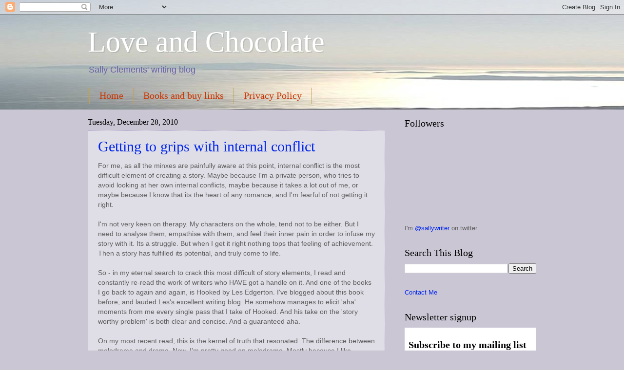

--- FILE ---
content_type: text/html; charset=UTF-8
request_url: https://sallyclements.blogspot.com/2010/
body_size: 56793
content:
<!DOCTYPE html>
<html class='v2' dir='ltr' xmlns='http://www.w3.org/1999/xhtml' xmlns:b='http://www.google.com/2005/gml/b' xmlns:data='http://www.google.com/2005/gml/data' xmlns:expr='http://www.google.com/2005/gml/expr'>
<head>
<link href='https://www.blogger.com/static/v1/widgets/4128112664-css_bundle_v2.css' rel='stylesheet' type='text/css'/>
<meta content='IE=EmulateIE7' http-equiv='X-UA-Compatible'/>
<meta content='width=1100' name='viewport'/>
<meta content='text/html; charset=UTF-8' http-equiv='Content-Type'/>
<meta content='blogger' name='generator'/>
<link href='https://sallyclements.blogspot.com/favicon.ico' rel='icon' type='image/x-icon'/>
<link href='http://sallyclements.blogspot.com/2010/' rel='canonical'/>
<link rel="alternate" type="application/atom+xml" title="Love and Chocolate - Atom" href="https://sallyclements.blogspot.com/feeds/posts/default" />
<link rel="alternate" type="application/rss+xml" title="Love and Chocolate - RSS" href="https://sallyclements.blogspot.com/feeds/posts/default?alt=rss" />
<link rel="service.post" type="application/atom+xml" title="Love and Chocolate - Atom" href="https://www.blogger.com/feeds/7360415678085099765/posts/default" />
<!--Can't find substitution for tag [blog.ieCssRetrofitLinks]-->
<meta content='http://sallyclements.blogspot.com/2010/' property='og:url'/>
<meta content='Love and Chocolate' property='og:title'/>
<meta content='Sally Clements&#39; writing blog' property='og:description'/>
<title>Love and Chocolate: 2010</title>
<style id='page-skin-1' type='text/css'><!--
/*
-----------------------------------------------
Blogger Template Style
Name:     Watermark
Designer: Blogger
URL:      www.blogger.com
----------------------------------------------- */
/* Use this with templates/1ktemplate-*.html */
/* Content
----------------------------------------------- */
body {
font: normal normal 14px Arial, Tahoma, Helvetica, FreeSans, sans-serif;
color: #5d5d5d;
background: #cac6d4 url(//4.bp.blogspot.com/-qsjMLqvdNx4/TjRId7BCzEI/AAAAAAAAAeQ/n7Ei8t7VLhU/s0/Thinner%2Bblog%2Bbackground.jpg) no-repeat scroll top left;
}
html body .content-outer {
min-width: 0;
max-width: 100%;
width: 100%;
}
.content-outer {
font-size: 92%;
}
a:link {
text-decoration:none;
color: #0026f0;
}
a:visited {
text-decoration:none;
color: #2950bb;
}
a:hover {
text-decoration:underline;
color: #1949ff;
}
.body-fauxcolumns .cap-top {
margin-top: 30px;
background: transparent none no-repeat scroll center center;
height: 121px;
}
.content-inner {
padding: 0;
}
/* Header
----------------------------------------------- */
.header-inner .Header .titlewrapper,
.header-inner .Header .descriptionwrapper {
padding-left: 20px;
padding-right: 20px;
}
.Header h1 {
font: normal normal 60px Georgia, Utopia, 'Palatino Linotype', Palatino, serif;
color: #ffffff;
text-shadow: 2px 2px rgba(0, 0, 0, .1);
}
.Header h1 a {
color: #ffffff;
}
.Header .description {
font-size: 140%;
color: #6862a8;
}
/* Tabs
----------------------------------------------- */
.tabs-inner .section {
margin: 0 20px;
}
.tabs-inner .PageList, .tabs-inner .LinkList, .tabs-inner .Labels {
margin-left: -11px;
margin-right: -11px;
background-color: transparent;
border-top: 0 solid #ffffff;
border-bottom: 0 solid #ffffff;
-moz-box-shadow: 0 0 0 rgba(0, 0, 0, .3);
-webkit-box-shadow: 0 0 0 rgba(0, 0, 0, .3);
-goog-ms-box-shadow: 0 0 0 rgba(0, 0, 0, .3);
box-shadow: 0 0 0 rgba(0, 0, 0, .3);
}
.tabs-inner .PageList .widget-content,
.tabs-inner .LinkList .widget-content,
.tabs-inner .Labels .widget-content {
margin: -3px -11px;
background: transparent none  no-repeat scroll right;
}
.tabs-inner .widget ul {
padding: 2px 25px;
max-height: 34px;
background: transparent none no-repeat scroll left;
}
.tabs-inner .widget li {
border: none;
}
.tabs-inner .widget li a {
display: inline-block;
padding: .25em 1em;
font: normal normal 20px Georgia, Utopia, 'Palatino Linotype', Palatino, serif;
color: #cc3300;
border-right: 1px solid #c0a154;
}
.tabs-inner .widget li:first-child a {
border-left: 1px solid #c0a154;
}
.tabs-inner .widget li.selected a, .tabs-inner .widget li a:hover {
color: #000000;
}
/* Headings
----------------------------------------------- */
h2 {
font: normal normal 20px Georgia, Utopia, 'Palatino Linotype', Palatino, serif;
color: #000000;
margin: 0 0 .5em;
}
h2.date-header {
font: normal normal 16px Georgia, Utopia, 'Palatino Linotype', Palatino, serif;
color: #000000;
}
/* Main
----------------------------------------------- */
.main-inner .column-center-inner,
.main-inner .column-left-inner,
.main-inner .column-right-inner {
padding: 0 5px;
}
.main-outer {
margin-top: 0;
background: transparent none no-repeat scroll top left;
}
.main-inner {
padding-top: 30px;
}
.main-cap-top {
position: relative;
}
.main-cap-top .cap-right {
position: absolute;
height: 0;
width: 100%;
bottom: 0;
background: transparent none repeat-x scroll bottom center;
}
.main-cap-top .cap-left {
position: absolute;
height: 245px;
width: 280px;
right: 0;
bottom: 0;
background: transparent none no-repeat scroll bottom left;
}
/* Posts
----------------------------------------------- */
.post-outer {
padding: 15px 20px;
margin: 0 0 25px;
background: transparent url(//www.blogblog.com/1kt/watermark/post_background_birds.png) repeat scroll top left;
_background-image: none;
border: dotted 1px #aea2d0;
-moz-box-shadow: 0 0 0 rgba(0, 0, 0, .1);
-webkit-box-shadow: 0 0 0 rgba(0, 0, 0, .1);
-goog-ms-box-shadow: 0 0 0 rgba(0, 0, 0, .1);
box-shadow: 0 0 0 rgba(0, 0, 0, .1);
}
h3.post-title {
font: normal normal 30px Georgia, Utopia, 'Palatino Linotype', Palatino, serif;
margin: 0;
}
.comments h4 {
font: normal normal 30px Georgia, Utopia, 'Palatino Linotype', Palatino, serif;
margin: 1em 0 0;
}
.post-body {
font-size: 105%;
line-height: 1.5;
position: relative;
}
.post-header {
margin: 0 0 1em;
color: #6862a8;
}
.post-footer {
margin: 10px 0 0;
padding: 10px 0 0;
color: #6862a8;
border-top: dashed 1px #858585;
}
#blog-pager {
font-size: 140%
}
#comments .comment-author {
padding-top: 1.5em;
border-top: dashed 1px #858585;
background-position: 0 1.5em;
}
#comments .comment-author:first-child {
padding-top: 0;
border-top: none;
}
.avatar-image-container {
margin: .2em 0 0;
}
/* Comments
----------------------------------------------- */
.comments .comments-content .icon.blog-author {
background-repeat: no-repeat;
background-image: url([data-uri]);
}
.comments .comments-content .loadmore a {
border-top: 1px solid #858585;
border-bottom: 1px solid #858585;
}
.comments .continue {
border-top: 2px solid #858585;
}
/* Widgets
----------------------------------------------- */
.widget ul, .widget #ArchiveList ul.flat {
padding: 0;
list-style: none;
}
.widget ul li, .widget #ArchiveList ul.flat li {
padding: .35em 0;
text-indent: 0;
border-top: dashed 1px #858585;
}
.widget ul li:first-child, .widget #ArchiveList ul.flat li:first-child {
border-top: none;
}
.widget .post-body ul {
list-style: disc;
}
.widget .post-body ul li {
border: none;
}
.widget .zippy {
color: #858585;
}
.post-body img, .post-body .tr-caption-container, .Profile img, .Image img,
.BlogList .item-thumbnail img {
padding: 5px;
background: #fff;
-moz-box-shadow: 1px 1px 5px rgba(0, 0, 0, .5);
-webkit-box-shadow: 1px 1px 5px rgba(0, 0, 0, .5);
-goog-ms-box-shadow: 1px 1px 5px rgba(0, 0, 0, .5);
box-shadow: 1px 1px 5px rgba(0, 0, 0, .5);
}
.post-body img, .post-body .tr-caption-container {
padding: 8px;
}
.post-body .tr-caption-container {
color: #333333;
}
.post-body .tr-caption-container img {
padding: 0;
background: transparent;
border: none;
-moz-box-shadow: 0 0 0 rgba(0, 0, 0, .1);
-webkit-box-shadow: 0 0 0 rgba(0, 0, 0, .1);
-goog-ms-box-shadow: 0 0 0 rgba(0, 0, 0, .1);
box-shadow: 0 0 0 rgba(0, 0, 0, .1);
}
/* Footer
----------------------------------------------- */
.footer-outer {
color:#aea2d0;
background: #0048b1 url(//www.blogblog.com/1kt/watermark/body_background_navigator.png) repeat scroll top left;
}
.footer-outer a {
color: #6484ff;
}
.footer-outer a:visited {
color: #4666e0;
}
.footer-outer a:hover {
color: #8397ff;
}
.footer-outer .widget h2 {
color: #cec2ef;
}
/* Mobile
----------------------------------------------- */
body.mobile  {
background-size: 100% auto;
}
.mobile .body-fauxcolumn-outer {
background: transparent none repeat scroll top left;
}
html .mobile .mobile-date-outer {
border-bottom: none;
background: transparent url(//www.blogblog.com/1kt/watermark/post_background_birds.png) repeat scroll top left;
_background-image: none;
margin-bottom: 10px;
}
.mobile .main-inner .date-outer {
padding: 0;
}
.mobile .main-inner .date-header {
margin: 10px;
}
.mobile .main-cap-top {
z-index: -1;
}
.mobile .content-outer {
font-size: 100%;
}
.mobile .post-outer {
padding: 10px;
}
.mobile .main-cap-top .cap-left {
background: transparent none no-repeat scroll bottom left;
}
.mobile .body-fauxcolumns .cap-top {
margin: 0;
}
.mobile-link-button {
background: transparent url(//www.blogblog.com/1kt/watermark/post_background_birds.png) repeat scroll top left;
}
.mobile-link-button a:link, .mobile-link-button a:visited {
color: #0026f0;
}
.mobile-index-date .date-header {
color: #000000;
}
.mobile-index-contents {
color: #5d5d5d;
}
.mobile .tabs-inner .section {
margin: 0;
}
.mobile .tabs-inner .PageList {
margin-left: 0;
margin-right: 0;
}
.mobile .tabs-inner .PageList .widget-content {
margin: 0;
color: #000000;
background: transparent url(//www.blogblog.com/1kt/watermark/post_background_birds.png) repeat scroll top left;
}
.mobile .tabs-inner .PageList .widget-content .pagelist-arrow {
border-left: 1px solid #c0a154;
}

--></style>
<style id='template-skin-1' type='text/css'><!--
body {
min-width: 960px;
}
.content-outer, .content-fauxcolumn-outer, .region-inner {
min-width: 960px;
max-width: 960px;
_width: 960px;
}
.main-inner .columns {
padding-left: 0;
padding-right: 310px;
}
.main-inner .fauxcolumn-center-outer {
left: 0;
right: 310px;
/* IE6 does not respect left and right together */
_width: expression(this.parentNode.offsetWidth -
parseInt("0") -
parseInt("310px") + 'px');
}
.main-inner .fauxcolumn-left-outer {
width: 0;
}
.main-inner .fauxcolumn-right-outer {
width: 310px;
}
.main-inner .column-left-outer {
width: 0;
right: 100%;
margin-left: -0;
}
.main-inner .column-right-outer {
width: 310px;
margin-right: -310px;
}
#layout {
min-width: 0;
}
#layout .content-outer {
min-width: 0;
width: 800px;
}
#layout .region-inner {
min-width: 0;
width: auto;
}
--></style>
<link href='https://www.blogger.com/dyn-css/authorization.css?targetBlogID=7360415678085099765&amp;zx=0cdb5388-83cc-49b6-a55b-6d8f048d0746' media='none' onload='if(media!=&#39;all&#39;)media=&#39;all&#39;' rel='stylesheet'/><noscript><link href='https://www.blogger.com/dyn-css/authorization.css?targetBlogID=7360415678085099765&amp;zx=0cdb5388-83cc-49b6-a55b-6d8f048d0746' rel='stylesheet'/></noscript>
<meta name='google-adsense-platform-account' content='ca-host-pub-1556223355139109'/>
<meta name='google-adsense-platform-domain' content='blogspot.com'/>

</head>
<body class='loading variant-birds'>
<div class='navbar section' id='navbar'><div class='widget Navbar' data-version='1' id='Navbar1'><script type="text/javascript">
    function setAttributeOnload(object, attribute, val) {
      if(window.addEventListener) {
        window.addEventListener('load',
          function(){ object[attribute] = val; }, false);
      } else {
        window.attachEvent('onload', function(){ object[attribute] = val; });
      }
    }
  </script>
<div id="navbar-iframe-container"></div>
<script type="text/javascript" src="https://apis.google.com/js/platform.js"></script>
<script type="text/javascript">
      gapi.load("gapi.iframes:gapi.iframes.style.bubble", function() {
        if (gapi.iframes && gapi.iframes.getContext) {
          gapi.iframes.getContext().openChild({
              url: 'https://www.blogger.com/navbar/7360415678085099765?origin\x3dhttps://sallyclements.blogspot.com',
              where: document.getElementById("navbar-iframe-container"),
              id: "navbar-iframe"
          });
        }
      });
    </script><script type="text/javascript">
(function() {
var script = document.createElement('script');
script.type = 'text/javascript';
script.src = '//pagead2.googlesyndication.com/pagead/js/google_top_exp.js';
var head = document.getElementsByTagName('head')[0];
if (head) {
head.appendChild(script);
}})();
</script>
</div></div>
<div class='body-fauxcolumns'>
<div class='fauxcolumn-outer body-fauxcolumn-outer'>
<div class='cap-top'>
<div class='cap-left'></div>
<div class='cap-right'></div>
</div>
<div class='fauxborder-left'>
<div class='fauxborder-right'></div>
<div class='fauxcolumn-inner'>
</div>
</div>
<div class='cap-bottom'>
<div class='cap-left'></div>
<div class='cap-right'></div>
</div>
</div>
</div>
<div class='content'>
<div class='content-fauxcolumns'>
<div class='fauxcolumn-outer content-fauxcolumn-outer'>
<div class='cap-top'>
<div class='cap-left'></div>
<div class='cap-right'></div>
</div>
<div class='fauxborder-left'>
<div class='fauxborder-right'></div>
<div class='fauxcolumn-inner'>
</div>
</div>
<div class='cap-bottom'>
<div class='cap-left'></div>
<div class='cap-right'></div>
</div>
</div>
</div>
<div class='content-outer'>
<div class='content-cap-top cap-top'>
<div class='cap-left'></div>
<div class='cap-right'></div>
</div>
<div class='fauxborder-left content-fauxborder-left'>
<div class='fauxborder-right content-fauxborder-right'></div>
<div class='content-inner'>
<header>
<div class='header-outer'>
<div class='header-cap-top cap-top'>
<div class='cap-left'></div>
<div class='cap-right'></div>
</div>
<div class='fauxborder-left header-fauxborder-left'>
<div class='fauxborder-right header-fauxborder-right'></div>
<div class='region-inner header-inner'>
<div class='header section' id='header'><div class='widget Header' data-version='1' id='Header1'>
<div id='header-inner'>
<div class='titlewrapper'>
<h1 class='title'>
<a href='https://sallyclements.blogspot.com/'>
Love and Chocolate
</a>
</h1>
</div>
<div class='descriptionwrapper'>
<p class='description'><span>Sally Clements' writing blog</span></p>
</div>
</div>
</div></div>
</div>
</div>
<div class='header-cap-bottom cap-bottom'>
<div class='cap-left'></div>
<div class='cap-right'></div>
</div>
</div>
</header>
<div class='tabs-outer'>
<div class='tabs-cap-top cap-top'>
<div class='cap-left'></div>
<div class='cap-right'></div>
</div>
<div class='fauxborder-left tabs-fauxborder-left'>
<div class='fauxborder-right tabs-fauxborder-right'></div>
<div class='region-inner tabs-inner'>
<div class='tabs section' id='crosscol'><div class='widget PageList' data-version='1' id='PageList1'>
<h2>Pages</h2>
<div class='widget-content'>
<ul>
<li>
<a href='https://sallyclements.blogspot.com/'>Home</a>
</li>
<li>
<a href='https://sallyclements.blogspot.com/p/books_22.html'>Books and buy links</a>
</li>
<li>
<a href='https://sallyclements.blogspot.com/p/newsletter-and-privacy-policy.html'>Privacy Policy</a>
</li>
</ul>
<div class='clear'></div>
</div>
</div></div>
<div class='tabs no-items section' id='crosscol-overflow'></div>
</div>
</div>
<div class='tabs-cap-bottom cap-bottom'>
<div class='cap-left'></div>
<div class='cap-right'></div>
</div>
</div>
<div class='main-outer'>
<div class='main-cap-top cap-top'>
<div class='cap-left'></div>
<div class='cap-right'></div>
</div>
<div class='fauxborder-left main-fauxborder-left'>
<div class='fauxborder-right main-fauxborder-right'></div>
<div class='region-inner main-inner'>
<div class='columns fauxcolumns'>
<div class='fauxcolumn-outer fauxcolumn-center-outer'>
<div class='cap-top'>
<div class='cap-left'></div>
<div class='cap-right'></div>
</div>
<div class='fauxborder-left'>
<div class='fauxborder-right'></div>
<div class='fauxcolumn-inner'>
</div>
</div>
<div class='cap-bottom'>
<div class='cap-left'></div>
<div class='cap-right'></div>
</div>
</div>
<div class='fauxcolumn-outer fauxcolumn-left-outer'>
<div class='cap-top'>
<div class='cap-left'></div>
<div class='cap-right'></div>
</div>
<div class='fauxborder-left'>
<div class='fauxborder-right'></div>
<div class='fauxcolumn-inner'>
</div>
</div>
<div class='cap-bottom'>
<div class='cap-left'></div>
<div class='cap-right'></div>
</div>
</div>
<div class='fauxcolumn-outer fauxcolumn-right-outer'>
<div class='cap-top'>
<div class='cap-left'></div>
<div class='cap-right'></div>
</div>
<div class='fauxborder-left'>
<div class='fauxborder-right'></div>
<div class='fauxcolumn-inner'>
</div>
</div>
<div class='cap-bottom'>
<div class='cap-left'></div>
<div class='cap-right'></div>
</div>
</div>
<!-- corrects IE6 width calculation -->
<div class='columns-inner'>
<div class='column-center-outer'>
<div class='column-center-inner'>
<div class='main section' id='main'><div class='widget Blog' data-version='1' id='Blog1'>
<div class='blog-posts hfeed'>

          <div class="date-outer">
        
<h2 class='date-header'><span>Tuesday, December 28, 2010</span></h2>

          <div class="date-posts">
        
<div class='post-outer'>
<div class='post hentry'>
<a name='8446156412571039463'></a>
<h3 class='post-title entry-title'>
<a href='https://sallyclements.blogspot.com/2010/12/getting-to-grips-with-internal-conflict.html'>Getting to grips with internal conflict</a>
</h3>
<div class='post-header'>
<div class='post-header-line-1'></div>
</div>
<div class='post-body entry-content' id='post-body-8446156412571039463'>
For me, as all the minxes are painfully aware at this point, internal conflict is the most difficult element of creating a story. Maybe because I'm a private person, who tries to avoid looking at her own internal conflicts, maybe because it takes a lot out of me, or maybe because I know that its the heart of any romance, and I'm fearful of not getting it right.<br />
<br />
I'm not very keen on therapy. My characters on the whole, tend not to be either. But I need to analyse them, empathise with them, and feel their inner pain in order to infuse my story with it. Its a struggle. But when I get it right nothing tops that feeling of achievement. Then a story has fulfilled its potential, and truly come to life.<br />
<br />
So - in my eternal search to crack this most difficult of story elements, I read and constantly re-read the work of writers who HAVE got a handle on it. And one of the books I go back to again and again, is Hooked by Les Edgerton. I've blogged about this book before, and lauded Les's excellent writing blog. He somehow manages to elicit 'aha' moments from me every single pass that I take of Hooked. And his take on the 'story worthy problem' is both clear and concise. And a guaranteed aha.<br />
<br />
On my most recent read, this is the kernel of truth that resonated. The difference between melodrama and drama. Now, I'm pretty good on melodrama. Mostly because I like plotting, and I like writing big, dramatic scenes. <span style="color: #cc0000;">But the big dramatic scene can often be melodrama. The emotions it involkes are the true drama.</span><br />
Take for example, the movie, Terminator.<br />
The protagonist in Terminator is young Sarah Connor. She's 19, in college and working in a burger place in the evenings. She shares a flat with a girl called Ginger, and at the beginning we see her going out on a date with a guy she doesn't like very much. She's young, innocent, and we get the impression that not much has happened in her life, thus far.<br />
<br />
As everyone knows, the two other main characters in Terminator are Terminator (played by Arnie) and Kyle Reese, sent from the future to save Sarah Connor, no matter what, because of the important role she will&nbsp;play in her future. <br />
<br />
When her life is under threat, she can't believe her eyes as the Terminator relentlessly tracks her. Kyle explains that the Terminator is a Cyborg. Here's the section from James Cameron's treatment:<br />
<br />
<em><span style="color: black;">"I don't believe any of this," Sarah says. Frantic. She seems about to scream.</span></em><br />
<span style="color: black;"><em>"Yeah, well that's OK. But that doesn't mean it isn't happening. You've got to accept and understand what this thing is. It can't be reasoned with, it can't be bargained with, it doesn't feel pity or remorse or fear...</em><em>and it absolutely will not stop, ever, once it has been targeted. Unless it's destroyed."</em></span><br />
<br />
Sarah is relentlessly pursued through the movie. She learns more about her future, and the importance of her as yet unconceived son, John Connor. She falls for Kyle. But she still doesn't fully comprehend the awful persistence of the Terminator.&nbsp; Until the where the relentless cyborg is caught in the flames of an exploding oil tanker. I could certainly write that with bells on. All licking flame and twisted metal.<em> <span style="color: #cc0000;">But the truth behind the scene isn't the explosion, but rather the response of the protagonist, Sarah Connor.</span></em><br />
<br />
Here's James's treatment again:<br />
<br />
<em>An unbelievable fireball erupts skyward. The dumpster is enveloped by flames and is hurled, rolling on its casters, down the alley. Sarah falls before the blast as the forward trailer explodes and an ocean of fire rolls forward, almost reaching her. The dumpster tips over and Kyle rolls out.</em><br />
<em>In the center of the inferno Terminator struggles violently. His flesh fries and sizzles. He tears loose from the twisted wreckage and collapses to the ground. He sinks into a charred mass and stops moving.</em><br />
<em><br />
</em><br />
<em>Sarah crawls away from the intense heat and lies watching the motionless figure in the blaze. She staggers to her feet and circles around the building to find Kyle. She finds him lying near the dumpster, sheltered from the heat by its mass, and drags him away.</em><br />
<em>His head lolls. He opens his eyes. "Sarah."</em><br />
<em>"We got it, Kyle."</em><br />
<em>They embrace, silhouetted by the fire.</em><br />
<br />
<span style="color: #cc0000;">At this point Sarah feels a whole bunch of emotions, and they reflect in her eyes. Joy, that the man she loves is alive. Relief, that the terminator is finally dead. Elation, in triumphing against all odds. Fatigue, at the end (she thinks) of this horrible nightmare. The audience knows this, feels it with her. The struggles have changed Sarah, given her depth. </span><br />
<em>And the Terminator staggers out of the blaze behind them.</em><br />
<br />
<span style="color: #cc0000;">Sarah's emotions morph into terror.</span><br />
In the struggle that follows, the Terminator and Kyle are both destroyed forever.<br />
<br />
<em>Sarah closes her eyes, letting the cool water bathe her, washing away blood and the fear.</em><br />
<em>Now that it's finally over, she can't believe it. The destruction of the cyborg and the loss of Kyle</em><br />
<em>neutralize each other, leaving a vacuum.</em><br />
<br />
Sarah has survived. And her internal wounds now define her. She will live, because she is the mother of John Connor. The final image we have of her is of a woman, no longer a girl. The melodrama that she's been through give way to the drama that is uniquely hers. She now battles with a new confict, whether or not to reveal to her son that Kyle is his father:<br />
<br />
<em>"I'll always wonder," she continues, "Whether you should know about your father... whether that will change your decision to send him. Did you already know when you sent Kyle that you were his son... that you were sending him to his death? What an awful burden that was, or rather will be. Kyle was right... you can go crazy thinking about this stuff. Well, I'll do more later. I'm a bit tired... think I'll take a nap."</em><br />
<em><br />
</em><br />
<em>Sarah shuts off the cassette recorder and crosses her hands peacefully on her belly. Over her loose dress she </em><em>wears a leather shoulder holster. The butt of a .38 revolver presses against her breast.</em><br />
<br />
She is strong. Determined. We see this in the final image of her:<br />
<br />
<em>A serious, dark-complected woman brings her some tea. On the beach below a boy runs by and yells something to the woman in Spanish.</em><br />
<em>"What did he say, Maria?"</em><br />
<em>"There's a storm coming in."</em><br />
<em>Sarah gazes at the thunderheads way out there, rolling in. Heat lightning pulses in their depths. She sips her tea.</em><br />
<em>"Yes, I guess there is."</em><br />
<br />
<span style="color: #cc0000;">So despite the huge budget, impressive animatronics, and great special effects, the core of the story is Sarah Connor's internal transformation from innocent student to battle-weary veteran. She's known love, known death, and these experiences and her response to them are the truths that the audience takes with them. Things will be different for her in the future, because of the emotional scars that she'll bear from her past. These are the seeds of her deeply felt internal conflicts.</span><br />
<br />
<span style="color: black;">So what does this mean to me, writing romance? </span><br />
<span style="color: black;">That whatever has happened to my character in their past has formed a scar within their inner being. One they don't want to pick at. One they've most likely suppressed, and one they keep hidden. At the story beginning, they're managing fine without navel gazing on their inner scar, but when the story bursts into life, they find their scar start to itch. They're challenged to look closer at themselves, confront their inner demons, and battle with them. They can't avoid it, any more than they can ignore the Terminator. Not if they want to reach their happy ever after. They have to climb the ladder of change, and its going to be damn painful. What they want is within reach, if they can only realise that they have to face their fears and cut away the scar tissue. Internal conflict is the heart of romance. It's hard. For everyone. But here's hoping its worth it.</span>
<div style='clear: both;'></div>
</div>
<div class='post-footer'>
<div class='post-footer-line post-footer-line-1'><span class='post-author vcard'>
Posted by
<span class='fn'>Sally Clements</span>
</span>
<span class='post-timestamp'>
at
<a class='timestamp-link' href='https://sallyclements.blogspot.com/2010/12/getting-to-grips-with-internal-conflict.html' rel='bookmark' title='permanent link'><abbr class='published' title='2010-12-28T13:51:00Z'>1:51&#8239;PM</abbr></a>
</span>
<span class='post-comment-link'>
<a class='comment-link' href='https://sallyclements.blogspot.com/2010/12/getting-to-grips-with-internal-conflict.html#comment-form' onclick=''>6
comments</a>
</span>
<span class='post-icons'>
<span class='item-action'>
<a href='https://www.blogger.com/email-post/7360415678085099765/8446156412571039463' title='Email Post'>
<img alt="" class="icon-action" height="13" src="//img1.blogblog.com/img/icon18_email.gif" width="18">
</a>
</span>
<span class='item-control blog-admin pid-1480462833'>
<a href='https://www.blogger.com/post-edit.g?blogID=7360415678085099765&postID=8446156412571039463&from=pencil' title='Edit Post'>
<img alt='' class='icon-action' height='18' src='https://resources.blogblog.com/img/icon18_edit_allbkg.gif' width='18'/>
</a>
</span>
</span>
<div class='post-share-buttons goog-inline-block'>
<a class='goog-inline-block share-button sb-email' href='https://www.blogger.com/share-post.g?blogID=7360415678085099765&postID=8446156412571039463&target=email' target='_blank' title='Email This'><span class='share-button-link-text'>Email This</span></a><a class='goog-inline-block share-button sb-blog' href='https://www.blogger.com/share-post.g?blogID=7360415678085099765&postID=8446156412571039463&target=blog' onclick='window.open(this.href, "_blank", "height=270,width=475"); return false;' target='_blank' title='BlogThis!'><span class='share-button-link-text'>BlogThis!</span></a><a class='goog-inline-block share-button sb-twitter' href='https://www.blogger.com/share-post.g?blogID=7360415678085099765&postID=8446156412571039463&target=twitter' target='_blank' title='Share to X'><span class='share-button-link-text'>Share to X</span></a><a class='goog-inline-block share-button sb-facebook' href='https://www.blogger.com/share-post.g?blogID=7360415678085099765&postID=8446156412571039463&target=facebook' onclick='window.open(this.href, "_blank", "height=430,width=640"); return false;' target='_blank' title='Share to Facebook'><span class='share-button-link-text'>Share to Facebook</span></a><a class='goog-inline-block share-button sb-pinterest' href='https://www.blogger.com/share-post.g?blogID=7360415678085099765&postID=8446156412571039463&target=pinterest' target='_blank' title='Share to Pinterest'><span class='share-button-link-text'>Share to Pinterest</span></a>
</div>
</div>
<div class='post-footer-line post-footer-line-2'><span class='post-labels'>
</span>
</div>
<div class='post-footer-line post-footer-line-3'></div>
</div>
</div>
</div>

          </div></div>
        

          <div class="date-outer">
        
<h2 class='date-header'><span>Thursday, December 23, 2010</span></h2>

          <div class="date-posts">
        
<div class='post-outer'>
<div class='post hentry'>
<a name='572781398595796010'></a>
<h3 class='post-title entry-title'>
<a href='https://sallyclements.blogspot.com/2010/12/snowed-in.html'>Snowed in!</a>
</h3>
<div class='post-header'>
<div class='post-header-line-1'></div>
</div>
<div class='post-body entry-content' id='post-body-572781398595796010'>
Well, very close to it. We had 8 inches of snowfall yesterday, and its still snowing....<br />
These are pictures taken by my daughter yesterday - before today's snowfall. We're almost a mile from the road, so are relying on our 4x4 to get out. Merry Christmas, everyone!<br />
<br />
<div class="separator" style="clear: both; text-align: center;"></div><div class="separator" style="clear: both; text-align: center;"><a href="//4.bp.blogspot.com/_Zq3UwCCUkTI/TRPMXOTiWWI/AAAAAAAAAXw/efEm4bC9_Jk/s1600/DSCF1764.JPG" imageanchor="1" style="margin-left: 1em; margin-right: 1em;"><img border="0" height="240" n4="true" src="//4.bp.blogspot.com/_Zq3UwCCUkTI/TRPMXOTiWWI/AAAAAAAAAXw/efEm4bC9_Jk/s320/DSCF1764.JPG" width="320"></a></div><br />
<div class="separator" style="clear: both; text-align: center;"><a href="https://blogger.googleusercontent.com/img/b/R29vZ2xl/AVvXsEiUlRgBzqPU-DjTpAiXLiWxjjK6PzuyXx0A34LiKhJQLpX7s75fUZo46wZ64x3OMxQGQb_trArJCCMK0YueyakpFje7yoiXpn4DMx3OzrBugtTUcAdEDefS_GtEDv5mI6p0srUwbCmRysv2/s1600/DSCF1741.JPG" imageanchor="1" style="margin-left: 1em; margin-right: 1em;"><img border="0" height="240" n4="true" src="https://blogger.googleusercontent.com/img/b/R29vZ2xl/AVvXsEiUlRgBzqPU-DjTpAiXLiWxjjK6PzuyXx0A34LiKhJQLpX7s75fUZo46wZ64x3OMxQGQb_trArJCCMK0YueyakpFje7yoiXpn4DMx3OzrBugtTUcAdEDefS_GtEDv5mI6p0srUwbCmRysv2/s320/DSCF1741.JPG" width="320" /></a></div><br />
<div class="separator" style="clear: both; text-align: center;"><a href="//4.bp.blogspot.com/_Zq3UwCCUkTI/TRMzWY4rHUI/AAAAAAAAAXo/sRljVuBBRLU/s1600/DSCF1754.JPG" imageanchor="1" style="margin-left: 1em; margin-right: 1em;"><img border="0" height="240" n4="true" src="//4.bp.blogspot.com/_Zq3UwCCUkTI/TRMzWY4rHUI/AAAAAAAAAXo/sRljVuBBRLU/s320/DSCF1754.JPG" width="320"></a></div><br />
<div class="separator" style="clear: both; text-align: center;"><a href="//3.bp.blogspot.com/_Zq3UwCCUkTI/TRMzkKJrr7I/AAAAAAAAAXs/8ho638itE08/s1600/DSCF1775.JPG" imageanchor="1" style="margin-left: 1em; margin-right: 1em;"><img border="0" height="240" n4="true" src="//3.bp.blogspot.com/_Zq3UwCCUkTI/TRMzkKJrr7I/AAAAAAAAAXs/8ho638itE08/s320/DSCF1775.JPG" width="320"></a></div>
<div style='clear: both;'></div>
</div>
<div class='post-footer'>
<div class='post-footer-line post-footer-line-1'><span class='post-author vcard'>
Posted by
<span class='fn'>Sally Clements</span>
</span>
<span class='post-timestamp'>
at
<a class='timestamp-link' href='https://sallyclements.blogspot.com/2010/12/snowed-in.html' rel='bookmark' title='permanent link'><abbr class='published' title='2010-12-23T11:34:00Z'>11:34&#8239;AM</abbr></a>
</span>
<span class='post-comment-link'>
<a class='comment-link' href='https://sallyclements.blogspot.com/2010/12/snowed-in.html#comment-form' onclick=''>8
comments</a>
</span>
<span class='post-icons'>
<span class='item-action'>
<a href='https://www.blogger.com/email-post/7360415678085099765/572781398595796010' title='Email Post'>
<img alt="" class="icon-action" height="13" src="//img1.blogblog.com/img/icon18_email.gif" width="18">
</a>
</span>
<span class='item-control blog-admin pid-1480462833'>
<a href='https://www.blogger.com/post-edit.g?blogID=7360415678085099765&postID=572781398595796010&from=pencil' title='Edit Post'>
<img alt='' class='icon-action' height='18' src='https://resources.blogblog.com/img/icon18_edit_allbkg.gif' width='18'/>
</a>
</span>
</span>
<div class='post-share-buttons goog-inline-block'>
<a class='goog-inline-block share-button sb-email' href='https://www.blogger.com/share-post.g?blogID=7360415678085099765&postID=572781398595796010&target=email' target='_blank' title='Email This'><span class='share-button-link-text'>Email This</span></a><a class='goog-inline-block share-button sb-blog' href='https://www.blogger.com/share-post.g?blogID=7360415678085099765&postID=572781398595796010&target=blog' onclick='window.open(this.href, "_blank", "height=270,width=475"); return false;' target='_blank' title='BlogThis!'><span class='share-button-link-text'>BlogThis!</span></a><a class='goog-inline-block share-button sb-twitter' href='https://www.blogger.com/share-post.g?blogID=7360415678085099765&postID=572781398595796010&target=twitter' target='_blank' title='Share to X'><span class='share-button-link-text'>Share to X</span></a><a class='goog-inline-block share-button sb-facebook' href='https://www.blogger.com/share-post.g?blogID=7360415678085099765&postID=572781398595796010&target=facebook' onclick='window.open(this.href, "_blank", "height=430,width=640"); return false;' target='_blank' title='Share to Facebook'><span class='share-button-link-text'>Share to Facebook</span></a><a class='goog-inline-block share-button sb-pinterest' href='https://www.blogger.com/share-post.g?blogID=7360415678085099765&postID=572781398595796010&target=pinterest' target='_blank' title='Share to Pinterest'><span class='share-button-link-text'>Share to Pinterest</span></a>
</div>
</div>
<div class='post-footer-line post-footer-line-2'><span class='post-labels'>
</span>
</div>
<div class='post-footer-line post-footer-line-3'></div>
</div>
</div>
</div>

          </div></div>
        

          <div class="date-outer">
        
<h2 class='date-header'><span>Friday, December 17, 2010</span></h2>

          <div class="date-posts">
        
<div class='post-outer'>
<div class='post hentry'>
<a name='6794836888160291074'></a>
<h3 class='post-title entry-title'>
<a href='https://sallyclements.blogspot.com/2010/12/blog-post-bling-winner.html'>Blog post bling winner!</a>
</h3>
<div class='post-header'>
<div class='post-header-line-1'></div>
</div>
<div class='post-body entry-content' id='post-body-6794836888160291074'>
Well the Wild Rose Blog Tour is now over, and I'd like to thank my guest bloggers for getting me into the Christmas mood with their festive posts.<br />
<br />
<span style="font-size: large;">As promised, one lucky commenter has won a prize. The winner is.....(drumroll) <span style="color: #cc0000;">rbooth43!</span></span><br />
<br />
<span style="color: black;">Please leave me a message using my contact link, and let me know which colour necklace and earring set you'd like, red or green, and I'll put it in the post pronto!</span>
<div style='clear: both;'></div>
</div>
<div class='post-footer'>
<div class='post-footer-line post-footer-line-1'><span class='post-author vcard'>
Posted by
<span class='fn'>Sally Clements</span>
</span>
<span class='post-timestamp'>
at
<a class='timestamp-link' href='https://sallyclements.blogspot.com/2010/12/blog-post-bling-winner.html' rel='bookmark' title='permanent link'><abbr class='published' title='2010-12-17T09:06:00Z'>9:06&#8239;AM</abbr></a>
</span>
<span class='post-comment-link'>
<a class='comment-link' href='https://sallyclements.blogspot.com/2010/12/blog-post-bling-winner.html#comment-form' onclick=''>2
comments</a>
</span>
<span class='post-icons'>
<span class='item-action'>
<a href='https://www.blogger.com/email-post/7360415678085099765/6794836888160291074' title='Email Post'>
<img alt="" class="icon-action" height="13" src="//img1.blogblog.com/img/icon18_email.gif" width="18">
</a>
</span>
<span class='item-control blog-admin pid-1480462833'>
<a href='https://www.blogger.com/post-edit.g?blogID=7360415678085099765&postID=6794836888160291074&from=pencil' title='Edit Post'>
<img alt='' class='icon-action' height='18' src='https://resources.blogblog.com/img/icon18_edit_allbkg.gif' width='18'/>
</a>
</span>
</span>
<div class='post-share-buttons goog-inline-block'>
<a class='goog-inline-block share-button sb-email' href='https://www.blogger.com/share-post.g?blogID=7360415678085099765&postID=6794836888160291074&target=email' target='_blank' title='Email This'><span class='share-button-link-text'>Email This</span></a><a class='goog-inline-block share-button sb-blog' href='https://www.blogger.com/share-post.g?blogID=7360415678085099765&postID=6794836888160291074&target=blog' onclick='window.open(this.href, "_blank", "height=270,width=475"); return false;' target='_blank' title='BlogThis!'><span class='share-button-link-text'>BlogThis!</span></a><a class='goog-inline-block share-button sb-twitter' href='https://www.blogger.com/share-post.g?blogID=7360415678085099765&postID=6794836888160291074&target=twitter' target='_blank' title='Share to X'><span class='share-button-link-text'>Share to X</span></a><a class='goog-inline-block share-button sb-facebook' href='https://www.blogger.com/share-post.g?blogID=7360415678085099765&postID=6794836888160291074&target=facebook' onclick='window.open(this.href, "_blank", "height=430,width=640"); return false;' target='_blank' title='Share to Facebook'><span class='share-button-link-text'>Share to Facebook</span></a><a class='goog-inline-block share-button sb-pinterest' href='https://www.blogger.com/share-post.g?blogID=7360415678085099765&postID=6794836888160291074&target=pinterest' target='_blank' title='Share to Pinterest'><span class='share-button-link-text'>Share to Pinterest</span></a>
</div>
</div>
<div class='post-footer-line post-footer-line-2'><span class='post-labels'>
</span>
</div>
<div class='post-footer-line post-footer-line-3'></div>
</div>
</div>
</div>

          </div></div>
        

          <div class="date-outer">
        
<h2 class='date-header'><span>Wednesday, December 15, 2010</span></h2>

          <div class="date-posts">
        
<div class='post-outer'>
<div class='post hentry'>
<a name='4584796180594934304'></a>
<h3 class='post-title entry-title'>
<a href='https://sallyclements.blogspot.com/2010/12/roses-blog-tour-my-final-guest-nana.html'>Roses Blog Tour - My final guest - Nana Malone</a>
</h3>
<div class='post-header'>
<div class='post-header-line-1'></div>
</div>
<div class='post-body entry-content' id='post-body-4584796180594934304'>
So it's the last post of the Roses Blog Tour, and I'd like to thank Nana Malone for joining me today to share her Christmas tradition, while I'm off visiting <a href="http://rachelbrimble.blogspot.com/">Rachel Brimble's site.</a> For the last chance to claim my prize, make sure you are following me, then leave a comment on <a href="http://rachelbrimble.blogspot.com/">Rachel's site</a> under my blog post. <br />
<br />
<div class="separator" style="clear: both; text-align: left;"><a href="https://blogger.googleusercontent.com/img/b/R29vZ2xl/AVvXsEic16gd5u2Ca6vH4v7U-nLcQoNQxMxmbEiiNqWi7DjsgSZJYy-pQiR0affgJXqNKugDOkOIGB7oUmHtFkISVCw4YHlqOW6PeSwuuDBRehFNDsPRDbVSZSS4b4tT1uKKFO4YCTdt8-rbeAEe/s1600/headshot%25282%2529.jpg" imageanchor="1" style="margin-left: 1em; margin-right: 1em;"><img border="0" n4="true" src="https://blogger.googleusercontent.com/img/b/R29vZ2xl/AVvXsEic16gd5u2Ca6vH4v7U-nLcQoNQxMxmbEiiNqWi7DjsgSZJYy-pQiR0affgJXqNKugDOkOIGB7oUmHtFkISVCw4YHlqOW6PeSwuuDBRehFNDsPRDbVSZSS4b4tT1uKKFO4YCTdt8-rbeAEe/s1600/headshot%25282%2529.jpg" /></a></div><em>Caroling, Christmas Eve presents and Deep Frying Turkeys</em><br />
<br />
<br />
Every family has their holiday traditions. My family always let us open one present on Christmas Eve. In Ghana before any talk of presents comes in, we do the tour of grandparents and uncles and aunties. And we eat ourselves into a stupor. Presents come after that. And of course there&#8217;s the partying and dancing. Ghanaians love a good party<br />
<br />
One of my favorite traditions is actually an inherited one from my husband&#8217;s family. For every present, a note is written to accompany it. And you have to guess what the present is before you can open it. As you can imagine, this makes for a long present opening ceremony. You also have to start with the smallest present first. It&#8217;s nerve wracking, but actually a lot of fun. <br />
<br />
It was a hard one to get used to, but it makes sure everyone puts thought into every present. I stepped up the tradition a couple of years ago and started folding my notes into Origami shapes. You should see my husband and I trying to outdo each other now. <br />
<br />
What&#8217;s your favorite holiday tradition?<br />
<br />
<div class="separator" style="clear: both; text-align: center;"><a href="https://blogger.googleusercontent.com/img/b/R29vZ2xl/AVvXsEipKEdn9sXpReS3Dq1q9COUARHg4cOihslnV4yTugKSIizeeH0B8pXh0gC-kqFKfRWZemRYqq253jb00EInZt5qtAD8Zv48D5HE0h3SQzdD-ugEnfGSmHxtkkm_hx_vEOxlxJ0-7xFQvhW9/s1600/GameSetMatch_w4502_120%25282%2529.jpg" imageanchor="1" style="clear: right; cssfloat: right; float: right; margin-bottom: 1em; margin-left: 1em;"><img border="0" n4="true" src="https://blogger.googleusercontent.com/img/b/R29vZ2xl/AVvXsEipKEdn9sXpReS3Dq1q9COUARHg4cOihslnV4yTugKSIizeeH0B8pXh0gC-kqFKfRWZemRYqq253jb00EInZt5qtAD8Zv48D5HE0h3SQzdD-ugEnfGSmHxtkkm_hx_vEOxlxJ0-7xFQvhW9/s1600/GameSetMatch_w4502_120%25282%2529.jpg" /></a></div><span style="color: #cc0000;">Now here's some info on Nana's book, Game, Set, Match.</span><br />
<br />
<em>Off the court, tennis star Jason Cartwright&#8217;s playboy image is taking a public beating. On the court, he&#8217;s down forty-love. A knee injury is shutting down his game, and the paparazzi are splashing his love life on every magazine. A comeback is in order, but the makeover he needs to save his faltering career is in the hands of the woman he loved and left fifteen years ago. </em><br />
<em><br />
</em><br />
<em>While single-mom, Izzy Connors, sees people for who they really are through the lens of her camera, even without it, she knows Jason isn&#8217;t the star he appears to be. Although his charm and good looks haven&#8217;t dimmed since he broke her heart, all she sees is his wasted talent and playboy lifestyle.</em><br />
<em><br />
</em><br />
<em>Can Izzy put the past behind her and help Jason get his game, and his image, back on track? Or will the click of her camera shatter his world as well as his heart?</em><br />
<em><br />
</em><br />
Game, Set, Match is available from <a href="http://www.thewildrosepress.com/game-set-match-p-4214.html">The Wild Rose Press</a><br />
http://www.thewildrosepress.com/game-set-match-p-4214.html<br />
<br />
From <a href="http://www.amazon.com/Game-Set-Match-ebook/dp/B0042AMIA4/ref=sr_1_cc_1?ie=UTF8&amp;qid=1288585693&amp;sr=1-1-catcorr">Amazon.com here</a><br />
<br />
Nana's prize is TWRP gift vouchers so you can stock up on our books for the holiday season! <br />
<br />
And you can read more about Nana and what she's got going on at her<a href="http://nanamalone.com/blog"> Blog: </a><br />
<br />
<span style="color: #cc0000;">Thanks so much for joining me here today, Nana, and have a Merry Christmas!</span>
<div style='clear: both;'></div>
</div>
<div class='post-footer'>
<div class='post-footer-line post-footer-line-1'><span class='post-author vcard'>
Posted by
<span class='fn'>Sally Clements</span>
</span>
<span class='post-timestamp'>
at
<a class='timestamp-link' href='https://sallyclements.blogspot.com/2010/12/roses-blog-tour-my-final-guest-nana.html' rel='bookmark' title='permanent link'><abbr class='published' title='2010-12-15T09:00:00Z'>9:00&#8239;AM</abbr></a>
</span>
<span class='post-comment-link'>
<a class='comment-link' href='https://sallyclements.blogspot.com/2010/12/roses-blog-tour-my-final-guest-nana.html#comment-form' onclick=''>9
comments</a>
</span>
<span class='post-icons'>
<span class='item-action'>
<a href='https://www.blogger.com/email-post/7360415678085099765/4584796180594934304' title='Email Post'>
<img alt="" class="icon-action" height="13" src="//img1.blogblog.com/img/icon18_email.gif" width="18">
</a>
</span>
<span class='item-control blog-admin pid-1480462833'>
<a href='https://www.blogger.com/post-edit.g?blogID=7360415678085099765&postID=4584796180594934304&from=pencil' title='Edit Post'>
<img alt='' class='icon-action' height='18' src='https://resources.blogblog.com/img/icon18_edit_allbkg.gif' width='18'/>
</a>
</span>
</span>
<div class='post-share-buttons goog-inline-block'>
<a class='goog-inline-block share-button sb-email' href='https://www.blogger.com/share-post.g?blogID=7360415678085099765&postID=4584796180594934304&target=email' target='_blank' title='Email This'><span class='share-button-link-text'>Email This</span></a><a class='goog-inline-block share-button sb-blog' href='https://www.blogger.com/share-post.g?blogID=7360415678085099765&postID=4584796180594934304&target=blog' onclick='window.open(this.href, "_blank", "height=270,width=475"); return false;' target='_blank' title='BlogThis!'><span class='share-button-link-text'>BlogThis!</span></a><a class='goog-inline-block share-button sb-twitter' href='https://www.blogger.com/share-post.g?blogID=7360415678085099765&postID=4584796180594934304&target=twitter' target='_blank' title='Share to X'><span class='share-button-link-text'>Share to X</span></a><a class='goog-inline-block share-button sb-facebook' href='https://www.blogger.com/share-post.g?blogID=7360415678085099765&postID=4584796180594934304&target=facebook' onclick='window.open(this.href, "_blank", "height=430,width=640"); return false;' target='_blank' title='Share to Facebook'><span class='share-button-link-text'>Share to Facebook</span></a><a class='goog-inline-block share-button sb-pinterest' href='https://www.blogger.com/share-post.g?blogID=7360415678085099765&postID=4584796180594934304&target=pinterest' target='_blank' title='Share to Pinterest'><span class='share-button-link-text'>Share to Pinterest</span></a>
</div>
</div>
<div class='post-footer-line post-footer-line-2'><span class='post-labels'>
</span>
</div>
<div class='post-footer-line post-footer-line-3'></div>
</div>
</div>
</div>

          </div></div>
        

          <div class="date-outer">
        
<h2 class='date-header'><span>Saturday, December 4, 2010</span></h2>

          <div class="date-posts">
        
<div class='post-outer'>
<div class='post hentry'>
<a name='2582053291263125565'></a>
<h3 class='post-title entry-title'>
<a href='https://sallyclements.blogspot.com/2010/12/belated-talli-roland-blogsplash.html'>Belated Talli Roland blogsplash (secondary ripple) & a pic of bling prize!</a>
</h3>
<div class='post-header'>
<div class='post-header-line-1'></div>
</div>
<div class='post-body entry-content' id='post-body-2582053291263125565'>
I missed Talli Roland's blogsplash on Wednesday, as I was hosting Caroline Clemmons and her wonderful chilli recipe, but here's the skinny...<br />
<span style="color: #cc0000;">Talli took on Amazon - and got to number 25 on Amazon.co.uk! Well done, Talli!</span><br />
Her novel, The Hating Game can be found on <a href="http://amzn.to/hNBkJk">Amazon.co.uk</a>: <br />
<br />
and <a href="http://amzn.to/hX2ieD">Amazon.com</a>: <br />
About THE HATING GAME:<br />
When man-eater Mattie Johns agrees to star on a dating game show to save her ailing recruitment business, she's confident she'll sail through to the end without letting down the perma-guard she's perfected from years of her love 'em and leave 'em dating strategy. After all, what can go wrong with dating a few losers and hanging out long enough to pick up a juicy &#163;200,000 prize? Plenty, Mattie discovers, when it's revealed that the contestants are four of her very unhappy exes. Can Mattie confront her past to get the prize money she so desperately needs, or will her exes finally wreak their long-awaited revenge? And what about the ambitious TV producer whose career depends on stopping her from making it to the end? <br />
&nbsp; <br />
I'm still on blog tour for the next couple of Wednesdays, and am offering a prize to a lucky commenter who also follows my blog - and here's a picture of my prize Swarovski crystal necklace with silver plated clasp, and matching earrings ... you pick, red or green! <br />
<div class="separator" style="clear: both; text-align: center;"><a href="https://blogger.googleusercontent.com/img/b/R29vZ2xl/AVvXsEhZTLDQlgrpKlcEzrcGbw32k_psL9XDr3nqkG8n9Swbvziy4XqGpj-hq6oWvVaK6lK9M9UwMbAq2j8gCrankvZ6rxq2lJsn8dW5g4-XNySbTD4730DrMWkggBdomZwMsFgban5kfIwPqU9P/s1600/DSCF1737.JPG" imageanchor="1" style="margin-left: 1em; margin-right: 1em;"><img border="0" height="240" ox="true" src="https://blogger.googleusercontent.com/img/b/R29vZ2xl/AVvXsEhZTLDQlgrpKlcEzrcGbw32k_psL9XDr3nqkG8n9Swbvziy4XqGpj-hq6oWvVaK6lK9M9UwMbAq2j8gCrankvZ6rxq2lJsn8dW5g4-XNySbTD4730DrMWkggBdomZwMsFgban5kfIwPqU9P/s320/DSCF1737.JPG" width="320" /></a></div>
<div style='clear: both;'></div>
</div>
<div class='post-footer'>
<div class='post-footer-line post-footer-line-1'><span class='post-author vcard'>
Posted by
<span class='fn'>Sally Clements</span>
</span>
<span class='post-timestamp'>
at
<a class='timestamp-link' href='https://sallyclements.blogspot.com/2010/12/belated-talli-roland-blogsplash.html' rel='bookmark' title='permanent link'><abbr class='published' title='2010-12-04T13:00:00Z'>1:00&#8239;PM</abbr></a>
</span>
<span class='post-comment-link'>
<a class='comment-link' href='https://sallyclements.blogspot.com/2010/12/belated-talli-roland-blogsplash.html#comment-form' onclick=''>4
comments</a>
</span>
<span class='post-icons'>
<span class='item-action'>
<a href='https://www.blogger.com/email-post/7360415678085099765/2582053291263125565' title='Email Post'>
<img alt="" class="icon-action" height="13" src="//img1.blogblog.com/img/icon18_email.gif" width="18">
</a>
</span>
<span class='item-control blog-admin pid-1480462833'>
<a href='https://www.blogger.com/post-edit.g?blogID=7360415678085099765&postID=2582053291263125565&from=pencil' title='Edit Post'>
<img alt='' class='icon-action' height='18' src='https://resources.blogblog.com/img/icon18_edit_allbkg.gif' width='18'/>
</a>
</span>
</span>
<div class='post-share-buttons goog-inline-block'>
<a class='goog-inline-block share-button sb-email' href='https://www.blogger.com/share-post.g?blogID=7360415678085099765&postID=2582053291263125565&target=email' target='_blank' title='Email This'><span class='share-button-link-text'>Email This</span></a><a class='goog-inline-block share-button sb-blog' href='https://www.blogger.com/share-post.g?blogID=7360415678085099765&postID=2582053291263125565&target=blog' onclick='window.open(this.href, "_blank", "height=270,width=475"); return false;' target='_blank' title='BlogThis!'><span class='share-button-link-text'>BlogThis!</span></a><a class='goog-inline-block share-button sb-twitter' href='https://www.blogger.com/share-post.g?blogID=7360415678085099765&postID=2582053291263125565&target=twitter' target='_blank' title='Share to X'><span class='share-button-link-text'>Share to X</span></a><a class='goog-inline-block share-button sb-facebook' href='https://www.blogger.com/share-post.g?blogID=7360415678085099765&postID=2582053291263125565&target=facebook' onclick='window.open(this.href, "_blank", "height=430,width=640"); return false;' target='_blank' title='Share to Facebook'><span class='share-button-link-text'>Share to Facebook</span></a><a class='goog-inline-block share-button sb-pinterest' href='https://www.blogger.com/share-post.g?blogID=7360415678085099765&postID=2582053291263125565&target=pinterest' target='_blank' title='Share to Pinterest'><span class='share-button-link-text'>Share to Pinterest</span></a>
</div>
</div>
<div class='post-footer-line post-footer-line-2'><span class='post-labels'>
</span>
</div>
<div class='post-footer-line post-footer-line-3'></div>
</div>
</div>
</div>

          </div></div>
        

          <div class="date-outer">
        
<h2 class='date-header'><span>Wednesday, December 1, 2010</span></h2>

          <div class="date-posts">
        
<div class='post-outer'>
<div class='post hentry'>
<a name='6900910107879005032'></a>
<h3 class='post-title entry-title'>
<a href='https://sallyclements.blogspot.com/2010/12/wild-rose-blog-tour-todays-guest.html'>Wild Rose Blog Tour - Today's Guest - Caroline Clemmons!</a>
</h3>
<div class='post-header'>
<div class='post-header-line-1'></div>
</div>
<div class='post-body entry-content' id='post-body-6900910107879005032'>
<em>It's the second day of the Wild Rose Blog Tour, and today the writers taking part are sharing their favourite Christmas Recipes. I'm sharing my seasonal recipe for Spiced Beef over on <a href="http://amycorwin.blogspot.com/">Amy Corwin's blog</a>, so to claim my prize of swarovski necklace and matching earrings in red or green, please join my blog and leave me a comment on my blogpost on Amy's site.</em><br />
<br />
<div class="separator" style="clear: both; text-align: center;"><a href="https://blogger.googleusercontent.com/img/b/R29vZ2xl/AVvXsEhStH9ctTzrkYJaNYyEyqrSJLkJ0gRbvBqMIlIyom-8JvF4T93EvKwWB2Udc133DTN4rX96b8qFjm_3RHiPMeBLNKdc6SDju7Y26VSVb5TK5R4OHs7laRYUmthv4qo7YDga4B3tjRJF6SQq/s1600/carolyn.jpg" imageanchor="1" style="clear: left; cssfloat: left; float: left; margin-bottom: 1em; margin-right: 1em;"><img border="0" height="200" ox="true" src="https://blogger.googleusercontent.com/img/b/R29vZ2xl/AVvXsEhStH9ctTzrkYJaNYyEyqrSJLkJ0gRbvBqMIlIyom-8JvF4T93EvKwWB2Udc133DTN4rX96b8qFjm_3RHiPMeBLNKdc6SDju7Y26VSVb5TK5R4OHs7laRYUmthv4qo7YDga4B3tjRJF6SQq/s200/carolyn.jpg" width="160" /></a></div><em>I'm delighted to welcome Caroline Clemmons to Love and Chocolate, to share her Christmas Eve recipe! </em><br />
<br />
<em>Do leave Caroline a comment, as she's offering a prize of a $15 gift certificate for the Wild Rose Press. Take it away, Caroline!</em><br />
<br />
My favorite time of year is the period between Thanksgiving and Christmas. Anticipation builds, preparations become hectic, the air cools, and I&#8217;m in the grip of nostalgia. Believe me, I am the world&#8217;s greatest sucker for decorations everywhere and tons of presents under the tree! Receiving cards and letters also thrill me, even the annoying bragging letters stuck in with a card. As you can tell by my, ahem, well-rounded figure, special foods are also a big part of tradition at our house. On Christmas Eve, we dine on TexMex foods&#8212;tamales, guacamole, tostitos, queso and chili con carne prior to my husband reading the Christmas story from the Book of Luke before we open our presents. <br />
Perhaps anglos eating TexMex food on Christmas Eve sounds odd to anyone who doesn&#8217;t live in the Southwest, but this menu is a nice contrast to the sweets and dishes served on Christmas Day. Shhhh! If you promise to keep it to yourself, I&#8217;ll share my secret recipe for chili con carne with you. The hero of my latest release, THE TEXAN&#8217;S IRISH BRIDE, prepares this chili for the fandango he hosts for family, friends and neighbors. Isn&#8217;t it funny that his recipe is the same as mine? <br />
<br />
<strong>Dallas McClintock&#8217;s Fandango Chili con Carne</strong><br />
<br />
From THE TEXAN&#8217;S IRISH BRIDE<br />
By Caroline Clemmons<br />
<br />
5 lbs. Chili meat or ground beef, or a combination of 4lbs. Beef or Venison and 1 lb. Pork sausage (I use all beef)<br />
1 15 0z. Tomato sauce <br />
1 (15 oz.) can Stewed tomatoes <br />
3 Tspn Chili powder [adjust to taste]<br />
1 tspn. Ground comino [cumin]<br />
1 tspn. Cayenne <br />
1 tspn. Salt<br />
1 tspn. Pepper <br />
1 tspn. Paprika <br />
I medium Onion, chopped<br />
3-5 Garlic cloves, minced [or garlic salt].<br />
&#188; cup Brown sugar (my secret ingredient)<br />
<br />
Sear meat in a large skillet, pouring off the excess grease as the meat cooks. As meat nears browning, add onions and garlic to let them brown also. Mix the remainder of the ingredients except brown sugar with the meat in a large heavy kettle or dutch oven. Bring to a boil and then quickly reduce the heat to simmer. Stir frequently. As the chili simmers slowly, more fat will reduce out and float to the surface. Skim off this fat each time before you stir the chili. Discard the fat. About fifteen or twenty minutes before serving, add brown sugar. This chili can be cooked in an hour, but the flavor is best if simmered very slowly for two or three hours.<br />
Serve with cornbread or tortillas and pinto beans. Texans do not add beans to the chili con carne while it&#8217;s cooking. Chili is a favorite for entertaining at our house, and a special Christmas Eve dish accompanied by tortilla chips, grated cheese, minced spring onions, pinto beans, tamales, cornbread muffins, butter, and honey as well as sometimes serving potato salad and other chilled salads. Chili is one of the first dishes I learned to cook on my own, but this is a much better recipe than my original effort. <br />
In my opinion, Chili Con Carne [usually shortened to Chili] is a traditional Southwest food that has gained popularity throughout the United States. Oh, my, now I am so hungry for a big bowl of chili! <br />
<br />
<em>And here's more about Caroline... </em><br />
As long as I can remember, I've made up adventures. Okay, I admit the early creative stories featured me riding the range with Roy Rogers and Dale Evans and saving the West. What a disappointment to learn that Roy was exclusively committed to Dale! Eventually, my best friend from across the street and I decided to become better detectives than Nancy Drew. We drove our parents and neighbors crazy sticking our pert little noses where they didn't belong. About that time I started writing down my adventures, but mostly I was a reader. Not until I read Nora Roberts' early novels did I decide to create my own romance manuscripts. My road to publishing was a lot slower than Nora's was. No surprise there! I still read Nora's books&#8212;as well as those of countless other authors&#8212;but now I write full time. Unless life interferes, that is. <br />
<br />
My Hero and I live on a small acreage in the ranching and horse country of North Central Texas. Hero and our two grown daughters are supportive of my writing. Living with Hero and me now are Webster, our sweet black Shih Tzu, and our two shorthaired cats: Sebastian, a large black and white tuxedo who thinks he's our watchcat; and Bailey Erin, a shy apricot tabby. When I'm not writing, I love spending time with family, reading, traveling with Hero, browsing antique malls, and digging into family history and genealogy. Writing about strong heroes and heroines who overcome amazing obstacles to forge a meaningful life together is my passion. <br />
<br />
Readers may check my website at <a href="http://www.carolineclemmons.com/">http://www.carolineclemmons.com/</a> for additional recipes, reviews, and excerpts of my books. Please check my blog at <a href="http://carolineclemmons.blogspot.com/">http://carolineclemmons.blogspot.com/</a> and sign up on the sidebar for my Mostly Monthly Newsletter that includes an exclusive free read each month, recipes, and news. I love hearing from readers and other writers at <a href="mailto:caroline@carolineclemmons.com">caroline@carolineclemmons.com</a>. <br />
<br />
<div class="separator" style="clear: both; text-align: left;"><strong>THE TEXAN&#8217;S IRISH BRIDE, a western historical romance set in 1885:</strong></div><br />
<div class="separator" style="border-bottom: medium none; border-left: medium none; border-right: medium none; border-top: medium none; clear: both; text-align: left;"><a href="https://blogger.googleusercontent.com/img/b/R29vZ2xl/AVvXsEiEFUbpWUA_wxNVjkNXk72SiWQJz4Z_2krr3ODW_E0eiV8jsRvefYrq8CbiTgvhu_CmCYUn8w6L8z-stpit4NozO1B65x1zXIIAuhN-UIKgli0IxTiOv3oLlQ-xhHMXWNxvMbgz0KKpCznf/s1600/TheTexansIrishBride_w4914_300.jpg" imageanchor="1" style="clear: left; cssfloat: left; float: left; margin-bottom: 1em; margin-right: 1em;"><img border="0" height="200" ox="true" src="https://blogger.googleusercontent.com/img/b/R29vZ2xl/AVvXsEiEFUbpWUA_wxNVjkNXk72SiWQJz4Z_2krr3ODW_E0eiV8jsRvefYrq8CbiTgvhu_CmCYUn8w6L8z-stpit4NozO1B65x1zXIIAuhN-UIKgli0IxTiOv3oLlQ-xhHMXWNxvMbgz0KKpCznf/s200/TheTexansIrishBride_w4914_300.jpg" width="133" /></a>Cenora Rose O&#8217;Neill knows her father somehow arranged the trap for Dallas McClintock, but she agrees to wed handsome stranger. She&#8217;d do anything to protect her family, and she wants to save herself from the bully Tom Williams. A fine settled man like Dallas will rid himself of her soon enough, but at least she and her family will be safely away from Tom Williams. </div>Texas rancher Dallas McClintock has no plans to wed for several years. Right now, he&#8217;s trying to establish himself as a successful horse breeder. Severely wounded rescuing Cenora from kidnappers, Dallas is taken to her family&#8217;s wagon to be tended. He is trapped into marrying Cenora, but he is not a man who goes back on his word. His wife has a silly superstition for everything, but passion-filled nights with her make up for everything. Ah, but what is he to do with a wife and her wild Irish family? <br />
<br />
<em>Excerpt: G rated from THE TEXAN&#8217;S IRISH BRIDE:</em><br />
<em><br />
</em><br />
<em>Dallas raised his gaze where Aoife directed. Four girls danced, but only one drew his attention. Shoulders straight and feet flying, Cenora met his glance, then broke away from the other dancers to perform only a few yards from him. </em><br />
<em>Catcalls sounded nearby. She ignored them but gave a toss of her head. Her hair had come unbound, and her act sent her fiery hair awhirl. Light from the blazing campfire cast an aura-like radiance around her. Lantern glow overhead reflected her eyes sparked with merriment, challenge, and something mysterious he couldn&#8217;t name. </em><br />
<em>No longer the delicate china doll, her wild beauty called to him, mesmerized him. He visualized her brilliant tresses spread across a pillow, her milky skin bared only for him. His body responded, and savage desire shot through him. Surprised at the depth of his reaction, he wondered if her performance in bed would parallel the unbridled nature of her dance.</em><br />
<em>Good Lord, could this glorious woman truly be his wife? And if so, heaven help him, what on earth was he to do with her?</em><br />
<br />
<strong>The Texan's Irish Bride is available now from </strong><a href="http://www.thewildrosepress.com/caroline-clemmons-m-638.html"><strong>The Wild Rose Press</strong></a>&nbsp;Click on the link to purchase. <br />
<br />
<div class="separator" style="clear: both; text-align: center;"><a href="https://blogger.googleusercontent.com/img/b/R29vZ2xl/AVvXsEhXlbJNLyc15ntAgQS3cD2ie0iz42CxvdSEFL5_s8er6KvzAPso1qxqIPOOHKAVTx_1dQhe90mIraLTLHCcv5nq6-RfKDa_AVUKLgHqnnXnnMek2N_EPnxfhXaYK5oEtiljL9KERy5LDJpr/s1600/banner.jpg" imageanchor="1" style="margin-left: 1em; margin-right: 1em;"><img border="0" height="161" ox="true" src="https://blogger.googleusercontent.com/img/b/R29vZ2xl/AVvXsEhXlbJNLyc15ntAgQS3cD2ie0iz42CxvdSEFL5_s8er6KvzAPso1qxqIPOOHKAVTx_1dQhe90mIraLTLHCcv5nq6-RfKDa_AVUKLgHqnnXnnMek2N_EPnxfhXaYK5oEtiljL9KERy5LDJpr/s320/banner.jpg" width="320" /></a></div>&nbsp; <br />
Sounds like a great book, Caroline, and what a lovely cover! Thank you very much for being my guest today, Caroline, Dying to try your recipe!
<div style='clear: both;'></div>
</div>
<div class='post-footer'>
<div class='post-footer-line post-footer-line-1'><span class='post-author vcard'>
Posted by
<span class='fn'>Sally Clements</span>
</span>
<span class='post-timestamp'>
at
<a class='timestamp-link' href='https://sallyclements.blogspot.com/2010/12/wild-rose-blog-tour-todays-guest.html' rel='bookmark' title='permanent link'><abbr class='published' title='2010-12-01T10:00:00Z'>10:00&#8239;AM</abbr></a>
</span>
<span class='post-comment-link'>
<a class='comment-link' href='https://sallyclements.blogspot.com/2010/12/wild-rose-blog-tour-todays-guest.html#comment-form' onclick=''>9
comments</a>
</span>
<span class='post-icons'>
<span class='item-action'>
<a href='https://www.blogger.com/email-post/7360415678085099765/6900910107879005032' title='Email Post'>
<img alt="" class="icon-action" height="13" src="//img1.blogblog.com/img/icon18_email.gif" width="18">
</a>
</span>
<span class='item-control blog-admin pid-1480462833'>
<a href='https://www.blogger.com/post-edit.g?blogID=7360415678085099765&postID=6900910107879005032&from=pencil' title='Edit Post'>
<img alt='' class='icon-action' height='18' src='https://resources.blogblog.com/img/icon18_edit_allbkg.gif' width='18'/>
</a>
</span>
</span>
<div class='post-share-buttons goog-inline-block'>
<a class='goog-inline-block share-button sb-email' href='https://www.blogger.com/share-post.g?blogID=7360415678085099765&postID=6900910107879005032&target=email' target='_blank' title='Email This'><span class='share-button-link-text'>Email This</span></a><a class='goog-inline-block share-button sb-blog' href='https://www.blogger.com/share-post.g?blogID=7360415678085099765&postID=6900910107879005032&target=blog' onclick='window.open(this.href, "_blank", "height=270,width=475"); return false;' target='_blank' title='BlogThis!'><span class='share-button-link-text'>BlogThis!</span></a><a class='goog-inline-block share-button sb-twitter' href='https://www.blogger.com/share-post.g?blogID=7360415678085099765&postID=6900910107879005032&target=twitter' target='_blank' title='Share to X'><span class='share-button-link-text'>Share to X</span></a><a class='goog-inline-block share-button sb-facebook' href='https://www.blogger.com/share-post.g?blogID=7360415678085099765&postID=6900910107879005032&target=facebook' onclick='window.open(this.href, "_blank", "height=430,width=640"); return false;' target='_blank' title='Share to Facebook'><span class='share-button-link-text'>Share to Facebook</span></a><a class='goog-inline-block share-button sb-pinterest' href='https://www.blogger.com/share-post.g?blogID=7360415678085099765&postID=6900910107879005032&target=pinterest' target='_blank' title='Share to Pinterest'><span class='share-button-link-text'>Share to Pinterest</span></a>
</div>
</div>
<div class='post-footer-line post-footer-line-2'><span class='post-labels'>
</span>
</div>
<div class='post-footer-line post-footer-line-3'></div>
</div>
</div>
</div>

          </div></div>
        

          <div class="date-outer">
        
<h2 class='date-header'><span>Tuesday, November 30, 2010</span></h2>

          <div class="date-posts">
        
<div class='post-outer'>
<div class='post hentry'>
<a name='2470045429465382931'></a>
<h3 class='post-title entry-title'>
<a href='https://sallyclements.blogspot.com/2010/11/core-of-matter.html'>The core of the matter</a>
</h3>
<div class='post-header'>
<div class='post-header-line-1'></div>
</div>
<div class='post-body entry-content' id='post-body-2470045429465382931'>
<div style="border-bottom: medium none; border-left: medium none; border-right: medium none; border-top: medium none;"><a href="https://blogger.googleusercontent.com/img/b/R29vZ2xl/AVvXsEgbvuzjufgX6aE100WHK36WfRHm9cyqxf8JjAfSYCTNfwUUMxbmdDg7_p1t-2sdCnk_gm35rfs8V40R4fPtafQYnrmQxvmKpJy82zvyJxCWjFc8k50msIlCmJWx4JQEYa5HDB4uuBvQoEMm/s1600/apple-core-250x238.jpg" imageanchor="1" style="clear: right; cssfloat: right; float: right; margin-bottom: 1em; margin-left: 1em;"><img border="0" height="190" ox="true" src="https://blogger.googleusercontent.com/img/b/R29vZ2xl/AVvXsEgbvuzjufgX6aE100WHK36WfRHm9cyqxf8JjAfSYCTNfwUUMxbmdDg7_p1t-2sdCnk_gm35rfs8V40R4fPtafQYnrmQxvmKpJy82zvyJxCWjFc8k50msIlCmJWx4JQEYa5HDB4uuBvQoEMm/s200/apple-core-250x238.jpg" width="200" /></a>I've been distracted by Nanowrimo - and didn't make my wordcount. </div><div style="border-bottom: medium none; border-left: medium none; border-right: medium none; border-top: medium none;">I've been distracted by my cover.</div><div style="border-bottom: medium none; border-left: medium none; border-right: medium none; border-top: medium none;">And the fact that the Irish economy is imploding.</div><div style="border-bottom: medium none; border-left: medium none; border-right: medium none; border-top: medium none;">And book sales, and blogging, and twittering.</div><div style="border-bottom: medium none; border-left: medium none; border-right: medium none; border-top: medium none;"><br />
</div><div style="border-bottom: medium none; border-left: medium none; border-right: medium none; border-top: medium none;"><em>I almost forgot the most important thing. The core of the matter.</em></div><div style="border-bottom: medium none; border-left: medium none; border-right: medium none; border-top: medium none;"><br />
</div><div style="border-bottom: medium none; border-left: medium none; border-right: medium none; border-top: medium none;">Just in time, my priorities reasserted themselves, and I'm happy to announce that I'm back on track.</div><div style="border-bottom: medium none; border-left: medium none; border-right: medium none; border-top: medium none;"><br />
</div><div style="border-bottom: medium none; border-left: medium none; border-right: medium none; border-top: medium none;"><strong>All that matters is the writing.</strong></div>Not if an editor loves it enough to want to read more.<br />
Or people I don't know love reading it.<br />
<br />
<strong>All that matters is the writing.</strong><br />
Writing from the heart.<br />
Writing words that wring emotion out of me.<br />
Scenes that resonate with truth, depth and emotion.<br />
Writing deeper, better, stronger and more beautifully.<br />
Writing my very best, then pushing it to write even better.<br />
<br />
It's not about the volume, but rather about the quality. <br />
<br />
Tomorrow my guest Caroline Clemmons will be here to give us her Christmas eve recipe.<br />
<br />
<em>And with that, dear reader, I'm back to the wip.</em>
<div style='clear: both;'></div>
</div>
<div class='post-footer'>
<div class='post-footer-line post-footer-line-1'><span class='post-author vcard'>
Posted by
<span class='fn'>Sally Clements</span>
</span>
<span class='post-timestamp'>
at
<a class='timestamp-link' href='https://sallyclements.blogspot.com/2010/11/core-of-matter.html' rel='bookmark' title='permanent link'><abbr class='published' title='2010-11-30T15:32:00Z'>3:32&#8239;PM</abbr></a>
</span>
<span class='post-comment-link'>
<a class='comment-link' href='https://sallyclements.blogspot.com/2010/11/core-of-matter.html#comment-form' onclick=''>4
comments</a>
</span>
<span class='post-icons'>
<span class='item-action'>
<a href='https://www.blogger.com/email-post/7360415678085099765/2470045429465382931' title='Email Post'>
<img alt="" class="icon-action" height="13" src="//img1.blogblog.com/img/icon18_email.gif" width="18">
</a>
</span>
<span class='item-control blog-admin pid-1480462833'>
<a href='https://www.blogger.com/post-edit.g?blogID=7360415678085099765&postID=2470045429465382931&from=pencil' title='Edit Post'>
<img alt='' class='icon-action' height='18' src='https://resources.blogblog.com/img/icon18_edit_allbkg.gif' width='18'/>
</a>
</span>
</span>
<div class='post-share-buttons goog-inline-block'>
<a class='goog-inline-block share-button sb-email' href='https://www.blogger.com/share-post.g?blogID=7360415678085099765&postID=2470045429465382931&target=email' target='_blank' title='Email This'><span class='share-button-link-text'>Email This</span></a><a class='goog-inline-block share-button sb-blog' href='https://www.blogger.com/share-post.g?blogID=7360415678085099765&postID=2470045429465382931&target=blog' onclick='window.open(this.href, "_blank", "height=270,width=475"); return false;' target='_blank' title='BlogThis!'><span class='share-button-link-text'>BlogThis!</span></a><a class='goog-inline-block share-button sb-twitter' href='https://www.blogger.com/share-post.g?blogID=7360415678085099765&postID=2470045429465382931&target=twitter' target='_blank' title='Share to X'><span class='share-button-link-text'>Share to X</span></a><a class='goog-inline-block share-button sb-facebook' href='https://www.blogger.com/share-post.g?blogID=7360415678085099765&postID=2470045429465382931&target=facebook' onclick='window.open(this.href, "_blank", "height=430,width=640"); return false;' target='_blank' title='Share to Facebook'><span class='share-button-link-text'>Share to Facebook</span></a><a class='goog-inline-block share-button sb-pinterest' href='https://www.blogger.com/share-post.g?blogID=7360415678085099765&postID=2470045429465382931&target=pinterest' target='_blank' title='Share to Pinterest'><span class='share-button-link-text'>Share to Pinterest</span></a>
</div>
</div>
<div class='post-footer-line post-footer-line-2'><span class='post-labels'>
</span>
</div>
<div class='post-footer-line post-footer-line-3'></div>
</div>
</div>
</div>

          </div></div>
        

          <div class="date-outer">
        
<h2 class='date-header'><span>Wednesday, November 24, 2010</span></h2>

          <div class="date-posts">
        
<div class='post-outer'>
<div class='post hentry'>
<a name='332010862312665082'></a>
<h3 class='post-title entry-title'>
<a href='https://sallyclements.blogspot.com/2010/11/wild-rose-blog-tour-todays-guest-maya.html'>Wild Rose Blog Tour - Today's Guest - Maya Blake!</a>
</h3>
<div class='post-header'>
<div class='post-header-line-1'></div>
</div>
<div class='post-body entry-content' id='post-body-332010862312665082'>
<span style="color: blue;"><em><strong>Today is the first day of the Wild Rose Blog Tour - and I'm totally delighted to welcome author <span style="color: #cc0000;">Maya Blak</span><span style="color: #cc0000;">e</span> to my blog.&nbsp; </strong></em></span><br />
<strong><em><span style="color: blue;"></span></em></strong><strong><br />
&nbsp;</strong><span style="background-color: white; color: black;">Hi, I&#8217;m Maya Blake, I&#8217;m a thirty-something romance writer whose life-long dream of writing finally came to true last year when my debut novel was published by The Wild Rose Press. I&#8217;m the fourth of five siblings and I live in Kent, England with my husband and two (sometimes, lol) adorable kids.</span><br />
<br />
<span style="color: blue;"><em>So, Maya, what's on your 'to be read' pile for the holidays? </em></span><br />
<br />
What&#8217;s on my Christmas TBR Pile?<br />
<br />
First off, the words Christmas and read always evoke such a warm, wonderful feeling. Christmas at my house (like most, I expect) involves too much eating, drinking mulled wine and flurry of present opening (no, I don&#8217;t wait until Boxing Day, lol). <br />
<br />
But all through the merriment, I savour the thought of sneaking upstairs back to bed, diving under the covers and reaching for a book (my TBR pile is handily next to my bed). And since I read more than one book at a time, my bedside table always holds a treasure trove of brand spanking new novels waiting to be devoured.<br />
<br />
So what&#8217;s on my Christmas TBR Pile? The one book I&#8217;ve been meaning to read is <span style="color: #cc0000;">The Lovely Bones by Alice Sebold.</span> Ironically, this was a Christmas present from my sister-in-law two years ago. I&#8217;ve deliberately not seen the movie because I want to read the book first but friends tell me it&#8217;s a brilliant book so I&#8217;m looking forward to it. <br />
<br />
If family and friends and the general madness that comes with Christmas lets off a little, I also plan to read <span style="color: #cc0000;">Clive Cussler&#8217;s Skeleton Coast.</span> Clive has been an autobuy for me since I read my father&#8217;s copy of Atlantis Found years ago. Dirk Pitt, one of the main recurring characters in the Cussler novels is engaging and funny, even in the face of extreme danger so I know when I pick up a Cussler novel I won&#8217;t be disappointed.<br />
<br />
Next on the list (and I&#8217;m straying into wish list TBR here) are a couple of Harlequin Presents novels &#8211; <span style="color: #cc0000;">Bought For His Convenience of Pleasure? by Maggie Cox and Memoirs of a Millionaire&#8217;s Mistress by Anne Oliver.</span> I say wish list here because four books in two weeks on top of personal writing deadlines is ambitious, but who knows, the phone might not ring with friends and relatives demanding attention, the kids may wash, cook, feed and entertain themselves, DH will decide not to pop in for a chat every few minutes or invite me to watch a move with him&#8230;yes, I can see ten lovely pigs flying past my window now.<br />
Oh well, the mince pies and mulled wine will help things along splendidly, I&#8217;m sure. <br />
<br />
What about you? What do you plan to read this holiday season? <br />
<br />
Let me know and you&#8217;ll be in with a chance to win one of my prizes. You can win by commenting on this post and subscribing/following <a href="http://www.mayabauthor.blogspot.com/">my blog</a>, Tweeting about this post on <a href="http://www.twitter.com/mayablake">my Twitter page</a> or by becoming a fan on <a href="http://en-gb.facebook.com/people/Maya-Blake/100000153656961">Facebook.</a> For a full list of prizes to be won on this blog tour, click on <a href="http://en-gb.facebook.com/people/Maya-Blake/100000153656961">this link.</a><br />
<br />
Good luck and Happy Christmas!<br />
Maya<br />
<br />
<br />
<div class="separator" style="clear: both; text-align: center;"><a href="https://blogger.googleusercontent.com/img/b/R29vZ2xl/AVvXsEhcdwyHlWF2fa-lfyGVnsv4LMhcqWdToNmnaPN3OpkMei6ufJQ_JhOo61IHtrpUK7MnmE-lHYc2dmXZAjqLEaITQXLzkob-QzKKNQ6x9bvCWqL9emusqNkkHXPVtAclW4edAA_VCXl_jf2I/s1600/Hostage%252Bto%252BLove.jpg" imageanchor="1" style="clear: left; cssfloat: left; float: left; margin-bottom: 1em; margin-right: 1em;"><img border="0" height="200" ox="true" src="https://blogger.googleusercontent.com/img/b/R29vZ2xl/AVvXsEhcdwyHlWF2fa-lfyGVnsv4LMhcqWdToNmnaPN3OpkMei6ufJQ_JhOo61IHtrpUK7MnmE-lHYc2dmXZAjqLEaITQXLzkob-QzKKNQ6x9bvCWqL9emusqNkkHXPVtAclW4edAA_VCXl_jf2I/s200/Hostage%252Bto%252BLove.jpg" width="133" /></a></div>Hostage to Love is available from <a href="http://www.thewildrosepress.com/hostage-to-love-p-1277.html">The Wild Rose Press</a> and <a href="http://www.amazon.com/Hostage-Love-Maya-Blake/dp/1601544685/ref=sr_1_1?ie=UTF8&amp;s=books&amp;qid=1289298577&amp;sr=1-1">Amazon.com</a> as both e-book and paperback.<br />
<br />
<br />
<em>Crushed by betrayal, Belle Winkworth-Jones flees the shambles of her short-lived marriage, only to be kidnapped by a vicious rebel soldier determined to keep her for himself. Nick Andreakos mounts a ruthless rescue to save the wife who walked away from him, even though he's resentful Belle could dismiss their marriage so easily.</em><br />
<em><br />
</em><br />
<em>On Althea, their private Greek island where Belle recuperates, passion ignites, taking hold with relentless force. But in the shadows, danger lurks. The rebel soldier is determined to recapture Belle.</em><br />
<em><br />
</em><br />
<em>Can Belle and Nick set aside their differences in time to fight this threat and save their love, or will it be too late&#8230;?</em><br />
<div style="text-align: center;"></div><div style="text-align: left;"><span style="color: blue;"><span style="color: black;"><em><strong>Thank you so much for visiting today, Maya. I'm appearing today on </strong><a href="http://raesummers.wordpress.com/"><strong>Rae Summers blog,</strong></a><strong> and will be offering a prize throughout the blog tour of some lovely sparkly bling (pictures coming soon -made by me!) in either festive red, or holly green, a necklace and matching earrings,&nbsp;so to be in for a chance to win, follow my blog, and comment after any of my blogposts at the sites I'm visiting over the next month</strong></em></span><strong>.</strong></span></div>
<div style='clear: both;'></div>
</div>
<div class='post-footer'>
<div class='post-footer-line post-footer-line-1'><span class='post-author vcard'>
Posted by
<span class='fn'>Sally Clements</span>
</span>
<span class='post-timestamp'>
at
<a class='timestamp-link' href='https://sallyclements.blogspot.com/2010/11/wild-rose-blog-tour-todays-guest-maya.html' rel='bookmark' title='permanent link'><abbr class='published' title='2010-11-24T09:30:00Z'>9:30&#8239;AM</abbr></a>
</span>
<span class='post-comment-link'>
<a class='comment-link' href='https://sallyclements.blogspot.com/2010/11/wild-rose-blog-tour-todays-guest-maya.html#comment-form' onclick=''>17
comments</a>
</span>
<span class='post-icons'>
<span class='item-action'>
<a href='https://www.blogger.com/email-post/7360415678085099765/332010862312665082' title='Email Post'>
<img alt="" class="icon-action" height="13" src="//img1.blogblog.com/img/icon18_email.gif" width="18">
</a>
</span>
<span class='item-control blog-admin pid-1480462833'>
<a href='https://www.blogger.com/post-edit.g?blogID=7360415678085099765&postID=332010862312665082&from=pencil' title='Edit Post'>
<img alt='' class='icon-action' height='18' src='https://resources.blogblog.com/img/icon18_edit_allbkg.gif' width='18'/>
</a>
</span>
</span>
<div class='post-share-buttons goog-inline-block'>
<a class='goog-inline-block share-button sb-email' href='https://www.blogger.com/share-post.g?blogID=7360415678085099765&postID=332010862312665082&target=email' target='_blank' title='Email This'><span class='share-button-link-text'>Email This</span></a><a class='goog-inline-block share-button sb-blog' href='https://www.blogger.com/share-post.g?blogID=7360415678085099765&postID=332010862312665082&target=blog' onclick='window.open(this.href, "_blank", "height=270,width=475"); return false;' target='_blank' title='BlogThis!'><span class='share-button-link-text'>BlogThis!</span></a><a class='goog-inline-block share-button sb-twitter' href='https://www.blogger.com/share-post.g?blogID=7360415678085099765&postID=332010862312665082&target=twitter' target='_blank' title='Share to X'><span class='share-button-link-text'>Share to X</span></a><a class='goog-inline-block share-button sb-facebook' href='https://www.blogger.com/share-post.g?blogID=7360415678085099765&postID=332010862312665082&target=facebook' onclick='window.open(this.href, "_blank", "height=430,width=640"); return false;' target='_blank' title='Share to Facebook'><span class='share-button-link-text'>Share to Facebook</span></a><a class='goog-inline-block share-button sb-pinterest' href='https://www.blogger.com/share-post.g?blogID=7360415678085099765&postID=332010862312665082&target=pinterest' target='_blank' title='Share to Pinterest'><span class='share-button-link-text'>Share to Pinterest</span></a>
</div>
</div>
<div class='post-footer-line post-footer-line-2'><span class='post-labels'>
</span>
</div>
<div class='post-footer-line post-footer-line-3'></div>
</div>
</div>
</div>

          </div></div>
        

          <div class="date-outer">
        
<h2 class='date-header'><span>Monday, November 22, 2010</span></h2>

          <div class="date-posts">
        
<div class='post-outer'>
<div class='post hentry'>
<a name='7349909582971671583'></a>
<h3 class='post-title entry-title'>
<a href='https://sallyclements.blogspot.com/2010/11/i-have-cover.html'>I have a cover!</a>
</h3>
<div class='post-header'>
<div class='post-header-line-1'></div>
</div>
<div class='post-body entry-content' id='post-body-7349909582971671583'>
Bound to Love my launch title for Embrace Books now has a cover! So here it is.<br />
Bound to Love will be released on 14th Feb, available as ebook and print.... but for now, enjoy the cover!<br />
<br />
<div class="separator" style="clear: both; text-align: center;"><a href="https://blogger.googleusercontent.com/img/b/R29vZ2xl/AVvXsEjpGlzVQ7otOLom81lmp5QHMEJ6mFmnMoeUIyyaKErFMSOu7f066tUL4gFRKAC6obxhcnQxunubz4VtJ6NZSaCBEUGuTcEuEn2GP527Xtt28yIEr1zCnUyipP_wtCYiy0lLjBVj30zOmDsl/s1600/154880_462877117180_695597180_6205520_4768433_n.jpg" imageanchor="1" style="margin-left: 1em; margin-right: 1em;"><img border="0" height="320" ox="true" src="https://blogger.googleusercontent.com/img/b/R29vZ2xl/AVvXsEjpGlzVQ7otOLom81lmp5QHMEJ6mFmnMoeUIyyaKErFMSOu7f066tUL4gFRKAC6obxhcnQxunubz4VtJ6NZSaCBEUGuTcEuEn2GP527Xtt28yIEr1zCnUyipP_wtCYiy0lLjBVj30zOmDsl/s320/154880_462877117180_695597180_6205520_4768433_n.jpg" width="208" /></a></div>
<div style='clear: both;'></div>
</div>
<div class='post-footer'>
<div class='post-footer-line post-footer-line-1'><span class='post-author vcard'>
Posted by
<span class='fn'>Sally Clements</span>
</span>
<span class='post-timestamp'>
at
<a class='timestamp-link' href='https://sallyclements.blogspot.com/2010/11/i-have-cover.html' rel='bookmark' title='permanent link'><abbr class='published' title='2010-11-22T15:01:00Z'>3:01&#8239;PM</abbr></a>
</span>
<span class='post-comment-link'>
<a class='comment-link' href='https://sallyclements.blogspot.com/2010/11/i-have-cover.html#comment-form' onclick=''>27
comments</a>
</span>
<span class='post-icons'>
<span class='item-action'>
<a href='https://www.blogger.com/email-post/7360415678085099765/7349909582971671583' title='Email Post'>
<img alt="" class="icon-action" height="13" src="//img1.blogblog.com/img/icon18_email.gif" width="18">
</a>
</span>
<span class='item-control blog-admin pid-1480462833'>
<a href='https://www.blogger.com/post-edit.g?blogID=7360415678085099765&postID=7349909582971671583&from=pencil' title='Edit Post'>
<img alt='' class='icon-action' height='18' src='https://resources.blogblog.com/img/icon18_edit_allbkg.gif' width='18'/>
</a>
</span>
</span>
<div class='post-share-buttons goog-inline-block'>
<a class='goog-inline-block share-button sb-email' href='https://www.blogger.com/share-post.g?blogID=7360415678085099765&postID=7349909582971671583&target=email' target='_blank' title='Email This'><span class='share-button-link-text'>Email This</span></a><a class='goog-inline-block share-button sb-blog' href='https://www.blogger.com/share-post.g?blogID=7360415678085099765&postID=7349909582971671583&target=blog' onclick='window.open(this.href, "_blank", "height=270,width=475"); return false;' target='_blank' title='BlogThis!'><span class='share-button-link-text'>BlogThis!</span></a><a class='goog-inline-block share-button sb-twitter' href='https://www.blogger.com/share-post.g?blogID=7360415678085099765&postID=7349909582971671583&target=twitter' target='_blank' title='Share to X'><span class='share-button-link-text'>Share to X</span></a><a class='goog-inline-block share-button sb-facebook' href='https://www.blogger.com/share-post.g?blogID=7360415678085099765&postID=7349909582971671583&target=facebook' onclick='window.open(this.href, "_blank", "height=430,width=640"); return false;' target='_blank' title='Share to Facebook'><span class='share-button-link-text'>Share to Facebook</span></a><a class='goog-inline-block share-button sb-pinterest' href='https://www.blogger.com/share-post.g?blogID=7360415678085099765&postID=7349909582971671583&target=pinterest' target='_blank' title='Share to Pinterest'><span class='share-button-link-text'>Share to Pinterest</span></a>
</div>
</div>
<div class='post-footer-line post-footer-line-2'><span class='post-labels'>
</span>
</div>
<div class='post-footer-line post-footer-line-3'></div>
</div>
</div>
</div>
<div class='post-outer'>
<div class='post hentry'>
<a name='8418493380495462003'></a>
<h3 class='post-title entry-title'>
<a href='https://sallyclements.blogspot.com/2010/11/im-going-on-tour-this-week.html'>I'm going on tour this week!</a>
</h3>
<div class='post-header'>
<div class='post-header-line-1'></div>
</div>
<div class='post-body entry-content' id='post-body-8418493380495462003'>
Clicking on the new icon on the left will tell you all about the upcoming blog tour that I'm on over the next 4 Wednesdays. <br />
<br />
While I'm off visiting, I'll be hosting other wonderful Wild Rose Authors - my guests will be Maya Blake, Caroline Clemmons, PL Parker, and Nana Malone. <br />
<br />
All of the gals are offering great giveaways, click on the picture to find out more, and I'm offering a prize of a lovely sparkly swarovski bling necklace and matching earrings - made by me - in either red or dark green, to give the winner something to wear over Christmas. <br />
To win my prize, just comment after any of my blog entries where I've been a visitor, I'm starting off visiting Rae Summers, then Amy Corwin, Amber Leigh Williams and Rachel Brimble. I'll introduce my visitors and put in a link to where I am, so follow the link and comment to claim the prize.<br />
<br />
Also, I'm asking that commenters wishing to claim the prize follow me, so if you're not doing so already, remember to click the follow button on the sidebar and join in!<br />
<br />
<br />
<br />
x Sally
<div style='clear: both;'></div>
</div>
<div class='post-footer'>
<div class='post-footer-line post-footer-line-1'><span class='post-author vcard'>
Posted by
<span class='fn'>Sally Clements</span>
</span>
<span class='post-timestamp'>
at
<a class='timestamp-link' href='https://sallyclements.blogspot.com/2010/11/im-going-on-tour-this-week.html' rel='bookmark' title='permanent link'><abbr class='published' title='2010-11-22T12:14:00Z'>12:14&#8239;PM</abbr></a>
</span>
<span class='post-comment-link'>
<a class='comment-link' href='https://sallyclements.blogspot.com/2010/11/im-going-on-tour-this-week.html#comment-form' onclick=''>1 comments</a>
</span>
<span class='post-icons'>
<span class='item-action'>
<a href='https://www.blogger.com/email-post/7360415678085099765/8418493380495462003' title='Email Post'>
<img alt="" class="icon-action" height="13" src="//img1.blogblog.com/img/icon18_email.gif" width="18">
</a>
</span>
<span class='item-control blog-admin pid-1480462833'>
<a href='https://www.blogger.com/post-edit.g?blogID=7360415678085099765&postID=8418493380495462003&from=pencil' title='Edit Post'>
<img alt='' class='icon-action' height='18' src='https://resources.blogblog.com/img/icon18_edit_allbkg.gif' width='18'/>
</a>
</span>
</span>
<div class='post-share-buttons goog-inline-block'>
<a class='goog-inline-block share-button sb-email' href='https://www.blogger.com/share-post.g?blogID=7360415678085099765&postID=8418493380495462003&target=email' target='_blank' title='Email This'><span class='share-button-link-text'>Email This</span></a><a class='goog-inline-block share-button sb-blog' href='https://www.blogger.com/share-post.g?blogID=7360415678085099765&postID=8418493380495462003&target=blog' onclick='window.open(this.href, "_blank", "height=270,width=475"); return false;' target='_blank' title='BlogThis!'><span class='share-button-link-text'>BlogThis!</span></a><a class='goog-inline-block share-button sb-twitter' href='https://www.blogger.com/share-post.g?blogID=7360415678085099765&postID=8418493380495462003&target=twitter' target='_blank' title='Share to X'><span class='share-button-link-text'>Share to X</span></a><a class='goog-inline-block share-button sb-facebook' href='https://www.blogger.com/share-post.g?blogID=7360415678085099765&postID=8418493380495462003&target=facebook' onclick='window.open(this.href, "_blank", "height=430,width=640"); return false;' target='_blank' title='Share to Facebook'><span class='share-button-link-text'>Share to Facebook</span></a><a class='goog-inline-block share-button sb-pinterest' href='https://www.blogger.com/share-post.g?blogID=7360415678085099765&postID=8418493380495462003&target=pinterest' target='_blank' title='Share to Pinterest'><span class='share-button-link-text'>Share to Pinterest</span></a>
</div>
</div>
<div class='post-footer-line post-footer-line-2'><span class='post-labels'>
</span>
</div>
<div class='post-footer-line post-footer-line-3'></div>
</div>
</div>
</div>

          </div></div>
        

          <div class="date-outer">
        
<h2 class='date-header'><span>Thursday, November 11, 2010</span></h2>

          <div class="date-posts">
        
<div class='post-outer'>
<div class='post hentry'>
<a name='8320673226294608833'></a>
<h3 class='post-title entry-title'>
<a href='https://sallyclements.blogspot.com/2010/11/want-to-read-catch-me-catch.html'>Catch Me A Catch Giveaway!</a>
</h3>
<div class='post-header'>
<div class='post-header-line-1'></div>
</div>
<div class='post-body entry-content' id='post-body-8320673226294608833'>
<div class="separator" style="clear: both; text-align: center;"><a href="https://blogger.googleusercontent.com/img/b/R29vZ2xl/AVvXsEj76NNuzjwFQ9uqvyuzbEWnNRSM_-pM0hTyao8OhgXqSGcy7hN-ZbK69dPO1Svl1ITAaqR4hl3yjpHDpbUWFYh3t3_koNQhJ2Ko478ck0CY9aan3l1LTgMl3A7vEJQRP9p6PU0nIYvlq8vB/s1600/CatchMeACatch_w5292_300.jpg" imageanchor="1" style="clear: left; cssfloat: left; float: left; margin-bottom: 1em; margin-right: 1em;"><img border="0" px="true" src="https://blogger.googleusercontent.com/img/b/R29vZ2xl/AVvXsEj76NNuzjwFQ9uqvyuzbEWnNRSM_-pM0hTyao8OhgXqSGcy7hN-ZbK69dPO1Svl1ITAaqR4hl3yjpHDpbUWFYh3t3_koNQhJ2Ko478ck0CY9aan3l1LTgMl3A7vEJQRP9p6PU0nIYvlq8vB/s1600/CatchMeACatch_w5292_300.jpg" /></a></div><span style="color: #cc0000; font-size: large;">Read it for free!</span><br />
<br />
If you'd like to read my book, Catch Me a Catch and haven't already done so, you'll be interested in this!<br />
Just leave me a comment on this post, follow the blog (if you aren't already!)&nbsp;and tomorrow (Friday) at 5pm I'll put all the commenters in a hat and draw out three lucky posters and send them a Wild Rose Press gift certificate so they can own their own copy!<br />
<br />
The only thing I'd like in return when you've read it, is a review on either Amazon.com, Amazon.co.uk or the Wild Rose Press site, I'll send details to the lucky winners.<br />
<br />
Also, they'll be an opportunity to win some lovely swarovski bling later in the month - more on that later! It's only open to people who follow my blog though, so please follow!<br />
<br />
<span style="color: #cc0000; font-size: large;">Okay, and the competition is now closed. Joanna, Elissa and Leah, you've all won, so please read the comment below, and thank you so much for taking part!</span>
<div style='clear: both;'></div>
</div>
<div class='post-footer'>
<div class='post-footer-line post-footer-line-1'><span class='post-author vcard'>
Posted by
<span class='fn'>Sally Clements</span>
</span>
<span class='post-timestamp'>
at
<a class='timestamp-link' href='https://sallyclements.blogspot.com/2010/11/want-to-read-catch-me-catch.html' rel='bookmark' title='permanent link'><abbr class='published' title='2010-11-11T13:39:00Z'>1:39&#8239;PM</abbr></a>
</span>
<span class='post-comment-link'>
<a class='comment-link' href='https://sallyclements.blogspot.com/2010/11/want-to-read-catch-me-catch.html#comment-form' onclick=''>12
comments</a>
</span>
<span class='post-icons'>
<span class='item-action'>
<a href='https://www.blogger.com/email-post/7360415678085099765/8320673226294608833' title='Email Post'>
<img alt="" class="icon-action" height="13" src="//img1.blogblog.com/img/icon18_email.gif" width="18">
</a>
</span>
<span class='item-control blog-admin pid-1480462833'>
<a href='https://www.blogger.com/post-edit.g?blogID=7360415678085099765&postID=8320673226294608833&from=pencil' title='Edit Post'>
<img alt='' class='icon-action' height='18' src='https://resources.blogblog.com/img/icon18_edit_allbkg.gif' width='18'/>
</a>
</span>
</span>
<div class='post-share-buttons goog-inline-block'>
<a class='goog-inline-block share-button sb-email' href='https://www.blogger.com/share-post.g?blogID=7360415678085099765&postID=8320673226294608833&target=email' target='_blank' title='Email This'><span class='share-button-link-text'>Email This</span></a><a class='goog-inline-block share-button sb-blog' href='https://www.blogger.com/share-post.g?blogID=7360415678085099765&postID=8320673226294608833&target=blog' onclick='window.open(this.href, "_blank", "height=270,width=475"); return false;' target='_blank' title='BlogThis!'><span class='share-button-link-text'>BlogThis!</span></a><a class='goog-inline-block share-button sb-twitter' href='https://www.blogger.com/share-post.g?blogID=7360415678085099765&postID=8320673226294608833&target=twitter' target='_blank' title='Share to X'><span class='share-button-link-text'>Share to X</span></a><a class='goog-inline-block share-button sb-facebook' href='https://www.blogger.com/share-post.g?blogID=7360415678085099765&postID=8320673226294608833&target=facebook' onclick='window.open(this.href, "_blank", "height=430,width=640"); return false;' target='_blank' title='Share to Facebook'><span class='share-button-link-text'>Share to Facebook</span></a><a class='goog-inline-block share-button sb-pinterest' href='https://www.blogger.com/share-post.g?blogID=7360415678085099765&postID=8320673226294608833&target=pinterest' target='_blank' title='Share to Pinterest'><span class='share-button-link-text'>Share to Pinterest</span></a>
</div>
</div>
<div class='post-footer-line post-footer-line-2'><span class='post-labels'>
</span>
</div>
<div class='post-footer-line post-footer-line-3'></div>
</div>
</div>
</div>

          </div></div>
        

          <div class="date-outer">
        
<h2 class='date-header'><span>Sunday, November 7, 2010</span></h2>

          <div class="date-posts">
        
<div class='post-outer'>
<div class='post hentry'>
<a name='5254420884709704764'></a>
<h3 class='post-title entry-title'>
<a href='https://sallyclements.blogspot.com/2010/11/modern-heat-why-are-they-together.html'>Modern Heat - Why are they together?</a>
</h3>
<div class='post-header'>
<div class='post-header-line-1'></div>
</div>
<div class='post-body entry-content' id='post-body-5254420884709704764'>
Well, there&#8217;s Mills and Boon Modern (aka Harlequin Presents) and Mills and Boon Modern Heat (aka Modern Extra).<br />
<br />
<br />
The guidelines state that the difference between these two lines is that the Modern Heat hero is younger, maybe not so rich, but definitely powerful and charismatic. The heroines are feisty and modern. Guidelines are good, but there&#8217;s nothing like reading to see the differences &#8211; and to make it easier I&#8217;ve taken 24 modern heats, put them into a spreadsheet, and crunched em to see if there are any themes that repeat.<br />
<br />
<span style="color: #cc0000;">And guess what? There are!</span><br />
<br />
She&#8217;s working for him&nbsp;&nbsp;&nbsp;&nbsp;&nbsp;&nbsp;&nbsp;&nbsp;&nbsp;&nbsp;&nbsp;&nbsp;&nbsp;&nbsp;&nbsp;&nbsp;&nbsp;&nbsp;&nbsp;&nbsp;&nbsp;&nbsp;&nbsp;&nbsp;&nbsp;&nbsp;&nbsp;&nbsp;&nbsp;&nbsp;&nbsp;&nbsp;&nbsp;&nbsp;&nbsp;&nbsp;&nbsp;&nbsp; 7<br />
<br />
Help distract the paparazzi&nbsp;&nbsp;&nbsp;&nbsp;&nbsp;&nbsp;&nbsp;&nbsp;&nbsp;&nbsp;&nbsp;&nbsp;&nbsp;&nbsp;&nbsp;&nbsp;&nbsp;&nbsp;&nbsp;&nbsp;&nbsp;&nbsp;&nbsp;&nbsp;&nbsp;&nbsp;&nbsp;&nbsp;&nbsp;&nbsp;&nbsp;4<br />
<br />
Wild affair required (by her or him)&nbsp;&nbsp;&nbsp;&nbsp;&nbsp;&nbsp;&nbsp;&nbsp;&nbsp;&nbsp;&nbsp;&nbsp;&nbsp; &nbsp;&nbsp;&nbsp;&nbsp;&nbsp; 6<br />
<br />
Ex&#8217;s&nbsp;&nbsp;&nbsp;&nbsp;&nbsp;&nbsp;&nbsp;&nbsp;&nbsp;&nbsp;&nbsp;&nbsp;&nbsp;&nbsp;&nbsp;&nbsp;&nbsp;&nbsp;&nbsp;&nbsp;&nbsp;&nbsp;&nbsp;&nbsp;&nbsp;&nbsp;&nbsp;&nbsp;&nbsp;&nbsp;&nbsp;&nbsp;&nbsp;&nbsp;&nbsp;&nbsp;&nbsp;&nbsp;&nbsp;&nbsp;&nbsp;&nbsp;&nbsp;&nbsp;&nbsp;&nbsp;&nbsp;&nbsp;&nbsp;&nbsp;&nbsp;&nbsp;&nbsp;&nbsp;&nbsp;&nbsp;&nbsp;&nbsp;&nbsp;&nbsp;&nbsp;&nbsp;&nbsp;5<br />
<br />
Forced into business together&nbsp;&nbsp;&nbsp;&nbsp;&nbsp;&nbsp;&nbsp;&nbsp;&nbsp;&nbsp;&nbsp;&nbsp;&nbsp;&nbsp;&nbsp;&nbsp;&nbsp;&nbsp;&nbsp;&nbsp;&nbsp;&nbsp;&nbsp; &nbsp;&nbsp;2<br />
<br />
<br />
<br />
Hero jobs? Tycoons, a title or two, millionaires and a couple of comfortably off, but not off the scale heroes too. Some of the millionaires aren&#8217;t obviously so.<br />
<br />
<span style="color: #cc0000;">So, if you&#8217;re putting a couple together in a modern heat environment, have a think. How could they be forced together? Any new ideas?</span>
<div style='clear: both;'></div>
</div>
<div class='post-footer'>
<div class='post-footer-line post-footer-line-1'><span class='post-author vcard'>
Posted by
<span class='fn'>Sally Clements</span>
</span>
<span class='post-timestamp'>
at
<a class='timestamp-link' href='https://sallyclements.blogspot.com/2010/11/modern-heat-why-are-they-together.html' rel='bookmark' title='permanent link'><abbr class='published' title='2010-11-07T18:22:00Z'>6:22&#8239;PM</abbr></a>
</span>
<span class='post-comment-link'>
<a class='comment-link' href='https://sallyclements.blogspot.com/2010/11/modern-heat-why-are-they-together.html#comment-form' onclick=''>8
comments</a>
</span>
<span class='post-icons'>
<span class='item-action'>
<a href='https://www.blogger.com/email-post/7360415678085099765/5254420884709704764' title='Email Post'>
<img alt="" class="icon-action" height="13" src="//img1.blogblog.com/img/icon18_email.gif" width="18">
</a>
</span>
<span class='item-control blog-admin pid-1480462833'>
<a href='https://www.blogger.com/post-edit.g?blogID=7360415678085099765&postID=5254420884709704764&from=pencil' title='Edit Post'>
<img alt='' class='icon-action' height='18' src='https://resources.blogblog.com/img/icon18_edit_allbkg.gif' width='18'/>
</a>
</span>
</span>
<div class='post-share-buttons goog-inline-block'>
<a class='goog-inline-block share-button sb-email' href='https://www.blogger.com/share-post.g?blogID=7360415678085099765&postID=5254420884709704764&target=email' target='_blank' title='Email This'><span class='share-button-link-text'>Email This</span></a><a class='goog-inline-block share-button sb-blog' href='https://www.blogger.com/share-post.g?blogID=7360415678085099765&postID=5254420884709704764&target=blog' onclick='window.open(this.href, "_blank", "height=270,width=475"); return false;' target='_blank' title='BlogThis!'><span class='share-button-link-text'>BlogThis!</span></a><a class='goog-inline-block share-button sb-twitter' href='https://www.blogger.com/share-post.g?blogID=7360415678085099765&postID=5254420884709704764&target=twitter' target='_blank' title='Share to X'><span class='share-button-link-text'>Share to X</span></a><a class='goog-inline-block share-button sb-facebook' href='https://www.blogger.com/share-post.g?blogID=7360415678085099765&postID=5254420884709704764&target=facebook' onclick='window.open(this.href, "_blank", "height=430,width=640"); return false;' target='_blank' title='Share to Facebook'><span class='share-button-link-text'>Share to Facebook</span></a><a class='goog-inline-block share-button sb-pinterest' href='https://www.blogger.com/share-post.g?blogID=7360415678085099765&postID=5254420884709704764&target=pinterest' target='_blank' title='Share to Pinterest'><span class='share-button-link-text'>Share to Pinterest</span></a>
</div>
</div>
<div class='post-footer-line post-footer-line-2'><span class='post-labels'>
</span>
</div>
<div class='post-footer-line post-footer-line-3'></div>
</div>
</div>
</div>

          </div></div>
        

          <div class="date-outer">
        
<h2 class='date-header'><span>Monday, November 1, 2010</span></h2>

          <div class="date-posts">
        
<div class='post-outer'>
<div class='post hentry'>
<a name='7072616048743591757'></a>
<h3 class='post-title entry-title'>
<a href='https://sallyclements.blogspot.com/2010/11/new-story-love.html'>New Story Love</a>
</h3>
<div class='post-header'>
<div class='post-header-line-1'></div>
</div>
<div class='post-body entry-content' id='post-body-7072616048743591757'>
<div class="separator" style="clear: both; text-align: center;"><a href="https://blogger.googleusercontent.com/img/b/R29vZ2xl/AVvXsEjwutOLtouRxCFOzYi0prmpBemXEtBn4CHhaQmnSAi4_e1k37-yCLcCQr8a4WvBW9jqlfsIhyphenhyphenG6JDkYAPMmb3Q8xG9_XfJgClAn2leMaSpv1InHuW-pE3I8vyH9sMnCdFpQP3a6VZv5PZQ-/s1600/inspiration.bmp" imageanchor="1" style="clear: left; cssfloat: left; float: left; margin-bottom: 1em; margin-right: 1em;"><img border="0" nx="true" src="https://blogger.googleusercontent.com/img/b/R29vZ2xl/AVvXsEjwutOLtouRxCFOzYi0prmpBemXEtBn4CHhaQmnSAi4_e1k37-yCLcCQr8a4WvBW9jqlfsIhyphenhyphenG6JDkYAPMmb3Q8xG9_XfJgClAn2leMaSpv1InHuW-pE3I8vyH9sMnCdFpQP3a6VZv5PZQ-/s1600/inspiration.bmp" /></a></div>It's the first of November, so don't expect to see much of me this month. For the ninth year in a row, I'm immersing myself in Nanowrimo, striving for 50,000 words in 30 days.<br />
My approach is different to many others, I suspect. I love writing 'pantster style' which is writing by the seat of my pants, and November is the month when I toss out any&nbsp;ideas of writing to a plan, and just go for it.<br />
I love what comes out of the ether - and this year is no exception. So last night, before nano started, all I had was a vague idea of a woman who pays attention to her daily horoscope, and acts on it. <br />
An hour in, and she's told me her name (Portia Blake), and introduced me to the inciting incident, and all of her five sisters - all with lovely Shakespearean names.<br />
I've got a working title of 'Written in the stars' (but I'm pretty sure that will change, it's not quite right).<br />
And a tough, macho hero is stirring - Aidan Devlin (sorry Lacey, he says he's no relation).<br />
It's a modern heat. And so far, I'm loving it.<br />
Wish me luck in finding out Portia and Aidan's story by the month end!
<div style='clear: both;'></div>
</div>
<div class='post-footer'>
<div class='post-footer-line post-footer-line-1'><span class='post-author vcard'>
Posted by
<span class='fn'>Sally Clements</span>
</span>
<span class='post-timestamp'>
at
<a class='timestamp-link' href='https://sallyclements.blogspot.com/2010/11/new-story-love.html' rel='bookmark' title='permanent link'><abbr class='published' title='2010-11-01T10:34:00Z'>10:34&#8239;AM</abbr></a>
</span>
<span class='post-comment-link'>
<a class='comment-link' href='https://sallyclements.blogspot.com/2010/11/new-story-love.html#comment-form' onclick=''>8
comments</a>
</span>
<span class='post-icons'>
<span class='item-action'>
<a href='https://www.blogger.com/email-post/7360415678085099765/7072616048743591757' title='Email Post'>
<img alt="" class="icon-action" height="13" src="//img1.blogblog.com/img/icon18_email.gif" width="18">
</a>
</span>
<span class='item-control blog-admin pid-1480462833'>
<a href='https://www.blogger.com/post-edit.g?blogID=7360415678085099765&postID=7072616048743591757&from=pencil' title='Edit Post'>
<img alt='' class='icon-action' height='18' src='https://resources.blogblog.com/img/icon18_edit_allbkg.gif' width='18'/>
</a>
</span>
</span>
<div class='post-share-buttons goog-inline-block'>
<a class='goog-inline-block share-button sb-email' href='https://www.blogger.com/share-post.g?blogID=7360415678085099765&postID=7072616048743591757&target=email' target='_blank' title='Email This'><span class='share-button-link-text'>Email This</span></a><a class='goog-inline-block share-button sb-blog' href='https://www.blogger.com/share-post.g?blogID=7360415678085099765&postID=7072616048743591757&target=blog' onclick='window.open(this.href, "_blank", "height=270,width=475"); return false;' target='_blank' title='BlogThis!'><span class='share-button-link-text'>BlogThis!</span></a><a class='goog-inline-block share-button sb-twitter' href='https://www.blogger.com/share-post.g?blogID=7360415678085099765&postID=7072616048743591757&target=twitter' target='_blank' title='Share to X'><span class='share-button-link-text'>Share to X</span></a><a class='goog-inline-block share-button sb-facebook' href='https://www.blogger.com/share-post.g?blogID=7360415678085099765&postID=7072616048743591757&target=facebook' onclick='window.open(this.href, "_blank", "height=430,width=640"); return false;' target='_blank' title='Share to Facebook'><span class='share-button-link-text'>Share to Facebook</span></a><a class='goog-inline-block share-button sb-pinterest' href='https://www.blogger.com/share-post.g?blogID=7360415678085099765&postID=7072616048743591757&target=pinterest' target='_blank' title='Share to Pinterest'><span class='share-button-link-text'>Share to Pinterest</span></a>
</div>
</div>
<div class='post-footer-line post-footer-line-2'><span class='post-labels'>
</span>
</div>
<div class='post-footer-line post-footer-line-3'></div>
</div>
</div>
</div>

          </div></div>
        

          <div class="date-outer">
        
<h2 class='date-header'><span>Saturday, October 23, 2010</span></h2>

          <div class="date-posts">
        
<div class='post-outer'>
<div class='post hentry'>
<a name='8498204275389210047'></a>
<h3 class='post-title entry-title'>
<a href='https://sallyclements.blogspot.com/2010/10/tales-of-unexpected.html'>Tales of the unexpected...</a>
</h3>
<div class='post-header'>
<div class='post-header-line-1'></div>
</div>
<div class='post-body entry-content' id='post-body-8498204275389210047'>
<div class="separator" style="clear: both; text-align: center;"><a href="https://blogger.googleusercontent.com/img/b/R29vZ2xl/AVvXsEj6yLy0EicnIOjW-dOCFQSe7s3UhKSf4-sGdu6Cu6WdliYKCuU-Z25xu6ClHcm_CTURVjobs3eZxiyOAddh3hrRuJxeSnqpiDew-HDdjaKHRKFQs_ZcAvzINzGVp5iJAxznBteJM4u7k0AA/s1600/HB-HK-Tale-of-Unexpected-by-Benjamin-Kanarek.jpg" imageanchor="1" style="margin-left: 1em; margin-right: 1em;"><img border="0" height="320" nx="true" src="https://blogger.googleusercontent.com/img/b/R29vZ2xl/AVvXsEj6yLy0EicnIOjW-dOCFQSe7s3UhKSf4-sGdu6Cu6WdliYKCuU-Z25xu6ClHcm_CTURVjobs3eZxiyOAddh3hrRuJxeSnqpiDew-HDdjaKHRKFQs_ZcAvzINzGVp5iJAxznBteJM4u7k0AA/s320/HB-HK-Tale-of-Unexpected-by-Benjamin-Kanarek.jpg" width="243" /></a></div>I wrote a short vignette for wonderful photographer<a href="http://www.benjaminkanarekblog.com/2010/10/23/stories-tales-unexpected-harpers-bazaar/"> Benjamin Kanarek</a> recently to illustrate one of his photographs taken for Harper's BAZAAR Hong-Kong.<br />
<br />
The surreal photographs of Katie Fogarty for the piece titled 'Tales of the Unexpected' called out for stories, and Ben put a call out to authors to write them. I'm very happy to say that he liked my story illustrating the photograph above enough to print it - thank you, Ben!<br />
<br />
To read the stories and the editorial, and see the rest of Ben's otherworldly pictures, please click <a href="http://www.benjaminkanarekblog.com/2010/10/23/stories-tales-unexpected-harpers-bazaar/">here</a>.<br />
<br />
(Ben's picture used with permission.)
<div style='clear: both;'></div>
</div>
<div class='post-footer'>
<div class='post-footer-line post-footer-line-1'><span class='post-author vcard'>
Posted by
<span class='fn'>Sally Clements</span>
</span>
<span class='post-timestamp'>
at
<a class='timestamp-link' href='https://sallyclements.blogspot.com/2010/10/tales-of-unexpected.html' rel='bookmark' title='permanent link'><abbr class='published' title='2010-10-23T18:39:00+01:00'>6:39&#8239;PM</abbr></a>
</span>
<span class='post-comment-link'>
<a class='comment-link' href='https://sallyclements.blogspot.com/2010/10/tales-of-unexpected.html#comment-form' onclick=''>14
comments</a>
</span>
<span class='post-icons'>
<span class='item-action'>
<a href='https://www.blogger.com/email-post/7360415678085099765/8498204275389210047' title='Email Post'>
<img alt="" class="icon-action" height="13" src="//img1.blogblog.com/img/icon18_email.gif" width="18">
</a>
</span>
<span class='item-control blog-admin pid-1480462833'>
<a href='https://www.blogger.com/post-edit.g?blogID=7360415678085099765&postID=8498204275389210047&from=pencil' title='Edit Post'>
<img alt='' class='icon-action' height='18' src='https://resources.blogblog.com/img/icon18_edit_allbkg.gif' width='18'/>
</a>
</span>
</span>
<div class='post-share-buttons goog-inline-block'>
<a class='goog-inline-block share-button sb-email' href='https://www.blogger.com/share-post.g?blogID=7360415678085099765&postID=8498204275389210047&target=email' target='_blank' title='Email This'><span class='share-button-link-text'>Email This</span></a><a class='goog-inline-block share-button sb-blog' href='https://www.blogger.com/share-post.g?blogID=7360415678085099765&postID=8498204275389210047&target=blog' onclick='window.open(this.href, "_blank", "height=270,width=475"); return false;' target='_blank' title='BlogThis!'><span class='share-button-link-text'>BlogThis!</span></a><a class='goog-inline-block share-button sb-twitter' href='https://www.blogger.com/share-post.g?blogID=7360415678085099765&postID=8498204275389210047&target=twitter' target='_blank' title='Share to X'><span class='share-button-link-text'>Share to X</span></a><a class='goog-inline-block share-button sb-facebook' href='https://www.blogger.com/share-post.g?blogID=7360415678085099765&postID=8498204275389210047&target=facebook' onclick='window.open(this.href, "_blank", "height=430,width=640"); return false;' target='_blank' title='Share to Facebook'><span class='share-button-link-text'>Share to Facebook</span></a><a class='goog-inline-block share-button sb-pinterest' href='https://www.blogger.com/share-post.g?blogID=7360415678085099765&postID=8498204275389210047&target=pinterest' target='_blank' title='Share to Pinterest'><span class='share-button-link-text'>Share to Pinterest</span></a>
</div>
</div>
<div class='post-footer-line post-footer-line-2'><span class='post-labels'>
</span>
</div>
<div class='post-footer-line post-footer-line-3'></div>
</div>
</div>
</div>

          </div></div>
        

          <div class="date-outer">
        
<h2 class='date-header'><span>Friday, October 22, 2010</span></h2>

          <div class="date-posts">
        
<div class='post-outer'>
<div class='post hentry'>
<a name='7895258237369654685'></a>
<h3 class='post-title entry-title'>
<a href='https://sallyclements.blogspot.com/2010/10/rna-new-writers-scheme.html'>The RNA New Writer's Scheme</a>
</h3>
<div class='post-header'>
<div class='post-header-line-1'></div>
</div>
<div class='post-body entry-content' id='post-body-7895258237369654685'>
<div class="separator" style="clear: both; text-align: center;"><a href="https://blogger.googleusercontent.com/img/b/R29vZ2xl/AVvXsEhLZ3gVB16DzPO1ds7DY25uUDJVEcYy4N3eQkKSi-Q8SxEIkEevh9DpYfK6UNXwst7UmH_E_ZgKrEIDgMssVVVwb5t12DC48AzJ0Xreg0RJCkZrCyfXBB-ZpZjgQprPzDV0NK1NpuOeSRfC/s1600/nws.bmp" imageanchor="1" style="margin-left: 1em; margin-right: 1em;"><img border="0" height="53" nx="true" src="https://blogger.googleusercontent.com/img/b/R29vZ2xl/AVvXsEhLZ3gVB16DzPO1ds7DY25uUDJVEcYy4N3eQkKSi-Q8SxEIkEevh9DpYfK6UNXwst7UmH_E_ZgKrEIDgMssVVVwb5t12DC48AzJ0Xreg0RJCkZrCyfXBB-ZpZjgQprPzDV0NK1NpuOeSRfC/s320/nws.bmp" width="320" /></a></div>Most romantic novelists know about the RNA, the Romantic Novelists Association - but new writers may not be aware of one of it's most useful schemes, the New Writer's Scheme, so I'm blogging here today about it to let you all know!<br />
<br />
This year the RNA is celebrating it's first 50 years. You can become either a full or an associate member of the RNA if you are a published author, an agent, an editor or a publisher.<br />
<br />
If you are unpublished, you can join under the <a href="http://www.romanticnovelistsassociation.org/index.php/join/new_writers_scheme">New Writer's Scheme</a> for &#163;93 (&#163;100.50 for non EU members), and for this fee you get a host of goodies, including the opportunity to take part in all RNA activities and also to <span style="color: #cc0000;">submit a full-length manuscript for appraisal</span>. This final option is what, for me, made the New Writer's Scheme so attractive. The chance to have my manuscript read and commented on by a reader who was familiar with my genre, and a publishing professional is solid gold to find out how I was getting on, and what areas needed work. In most cases, the reader also scribbles notes in your manuscript, showing areas that could do with tightening, and providing vital feedback that the newbie writer can use to improve their book.<br />
<br />
The reason I'm blogging about the New Writer's Scheme now is twofold. The first is that there are only 250 places available, and if you're interested in joining for 2011, you need to be ready on the first of January to sign up, because these places go very very fast, and if you're not aware of it until February you might miss out - so check out the <a href="http://www.romanticnovelistsassociation.org/index.php/join/new_writers_scheme">NWS</a> link at the beginning of January!<br />
<br />
And the second reason I'm blogging is to tell you that if you manage to achieve publication at a later date of a story submitted to the New Writer's Scheme, your first published work&nbsp;can be entered into the highly prestigious <a href="http://www.romanticnovelistsassociation.org/index.php/awards">Joan Hessayon Award</a> for New Writers at the RNA.&nbsp; <br />
<br />
I've been a participant in the New Writer's Scheme twice. My first published romance, <a href="http://www.thewildrosepress.com/catch-me-a-catch-p-4147.html">Catch Me A Catch</a>&nbsp; (if you have a Kindle it's available <a href="http://www.amazon.co.uk/Catch-Me-A/dp/B003XNTKAC/ref=sr_1_1?ie=UTF8&amp;qid=1287739736&amp;sr=8-1">here </a>from Amazon.co.uk or&nbsp;<a href="http://www.amazon.com/Catch-Me-A-ebook/dp/B003XNTKAC/ref=sr_1_1?ie=UTF8&amp;m=A2HD1FRBBEUS3N&amp;s=digital-text&amp;qid=1287739632&amp;sr=1-1">here</a> from Amazon.com)&nbsp;went through the NWS in 2009, and my second, Bound to Love (to be published in January 2011 as a launch title for Embrace Books) went through the NWS in 2008.<br />
<br />
Catch Me A Catch has been entered for the Joan Hessayon Award, 2011, and I'll be going to the RNA Summer Party&nbsp;next summer where they announce the winner!<br />
<br />
So if you haven't heard of the NWS scheme, and you write romance and haven't been published, check it out in 2011 - you don't have to have your entry in until mid-year, and it's a great resource for romance writers.
<div style='clear: both;'></div>
</div>
<div class='post-footer'>
<div class='post-footer-line post-footer-line-1'><span class='post-author vcard'>
Posted by
<span class='fn'>Sally Clements</span>
</span>
<span class='post-timestamp'>
at
<a class='timestamp-link' href='https://sallyclements.blogspot.com/2010/10/rna-new-writers-scheme.html' rel='bookmark' title='permanent link'><abbr class='published' title='2010-10-22T10:39:00+01:00'>10:39&#8239;AM</abbr></a>
</span>
<span class='post-comment-link'>
<a class='comment-link' href='https://sallyclements.blogspot.com/2010/10/rna-new-writers-scheme.html#comment-form' onclick=''>16
comments</a>
</span>
<span class='post-icons'>
<span class='item-action'>
<a href='https://www.blogger.com/email-post/7360415678085099765/7895258237369654685' title='Email Post'>
<img alt="" class="icon-action" height="13" src="//img1.blogblog.com/img/icon18_email.gif" width="18">
</a>
</span>
<span class='item-control blog-admin pid-1480462833'>
<a href='https://www.blogger.com/post-edit.g?blogID=7360415678085099765&postID=7895258237369654685&from=pencil' title='Edit Post'>
<img alt='' class='icon-action' height='18' src='https://resources.blogblog.com/img/icon18_edit_allbkg.gif' width='18'/>
</a>
</span>
</span>
<div class='post-share-buttons goog-inline-block'>
<a class='goog-inline-block share-button sb-email' href='https://www.blogger.com/share-post.g?blogID=7360415678085099765&postID=7895258237369654685&target=email' target='_blank' title='Email This'><span class='share-button-link-text'>Email This</span></a><a class='goog-inline-block share-button sb-blog' href='https://www.blogger.com/share-post.g?blogID=7360415678085099765&postID=7895258237369654685&target=blog' onclick='window.open(this.href, "_blank", "height=270,width=475"); return false;' target='_blank' title='BlogThis!'><span class='share-button-link-text'>BlogThis!</span></a><a class='goog-inline-block share-button sb-twitter' href='https://www.blogger.com/share-post.g?blogID=7360415678085099765&postID=7895258237369654685&target=twitter' target='_blank' title='Share to X'><span class='share-button-link-text'>Share to X</span></a><a class='goog-inline-block share-button sb-facebook' href='https://www.blogger.com/share-post.g?blogID=7360415678085099765&postID=7895258237369654685&target=facebook' onclick='window.open(this.href, "_blank", "height=430,width=640"); return false;' target='_blank' title='Share to Facebook'><span class='share-button-link-text'>Share to Facebook</span></a><a class='goog-inline-block share-button sb-pinterest' href='https://www.blogger.com/share-post.g?blogID=7360415678085099765&postID=7895258237369654685&target=pinterest' target='_blank' title='Share to Pinterest'><span class='share-button-link-text'>Share to Pinterest</span></a>
</div>
</div>
<div class='post-footer-line post-footer-line-2'><span class='post-labels'>
</span>
</div>
<div class='post-footer-line post-footer-line-3'></div>
</div>
</div>
</div>

          </div></div>
        

          <div class="date-outer">
        
<h2 class='date-header'><span>Sunday, October 17, 2010</span></h2>

          <div class="date-posts">
        
<div class='post-outer'>
<div class='post hentry'>
<a name='8919416434310543358'></a>
<h3 class='post-title entry-title'>
<a href='https://sallyclements.blogspot.com/2010/10/writing-help.html'>Writing Help</a>
</h3>
<div class='post-header'>
<div class='post-header-line-1'></div>
</div>
<div class='post-body entry-content' id='post-body-8919416434310543358'>
Not from me, btw, I need it, not give it!<br />
But from a professional, the wonderful Alexandra Sokoloff who is running a series on her blog at the moment to get everyone's brains sparking in preparation for NaNoWriMo. Even if you're not planning on putting yourself under crazy pressure this November, Alexandra's blog is a wonderful place to visit, full of great advice and in depth analyses of the writing process.<br />
Just click <a href="http://thedarksalon.blogspot.com/">here</a> to go to her blog.... Enjoy!
<div style='clear: both;'></div>
</div>
<div class='post-footer'>
<div class='post-footer-line post-footer-line-1'><span class='post-author vcard'>
Posted by
<span class='fn'>Sally Clements</span>
</span>
<span class='post-timestamp'>
at
<a class='timestamp-link' href='https://sallyclements.blogspot.com/2010/10/writing-help.html' rel='bookmark' title='permanent link'><abbr class='published' title='2010-10-17T13:21:00+01:00'>1:21&#8239;PM</abbr></a>
</span>
<span class='post-comment-link'>
<a class='comment-link' href='https://sallyclements.blogspot.com/2010/10/writing-help.html#comment-form' onclick=''>3
comments</a>
</span>
<span class='post-icons'>
<span class='item-action'>
<a href='https://www.blogger.com/email-post/7360415678085099765/8919416434310543358' title='Email Post'>
<img alt="" class="icon-action" height="13" src="//img1.blogblog.com/img/icon18_email.gif" width="18">
</a>
</span>
<span class='item-control blog-admin pid-1480462833'>
<a href='https://www.blogger.com/post-edit.g?blogID=7360415678085099765&postID=8919416434310543358&from=pencil' title='Edit Post'>
<img alt='' class='icon-action' height='18' src='https://resources.blogblog.com/img/icon18_edit_allbkg.gif' width='18'/>
</a>
</span>
</span>
<div class='post-share-buttons goog-inline-block'>
<a class='goog-inline-block share-button sb-email' href='https://www.blogger.com/share-post.g?blogID=7360415678085099765&postID=8919416434310543358&target=email' target='_blank' title='Email This'><span class='share-button-link-text'>Email This</span></a><a class='goog-inline-block share-button sb-blog' href='https://www.blogger.com/share-post.g?blogID=7360415678085099765&postID=8919416434310543358&target=blog' onclick='window.open(this.href, "_blank", "height=270,width=475"); return false;' target='_blank' title='BlogThis!'><span class='share-button-link-text'>BlogThis!</span></a><a class='goog-inline-block share-button sb-twitter' href='https://www.blogger.com/share-post.g?blogID=7360415678085099765&postID=8919416434310543358&target=twitter' target='_blank' title='Share to X'><span class='share-button-link-text'>Share to X</span></a><a class='goog-inline-block share-button sb-facebook' href='https://www.blogger.com/share-post.g?blogID=7360415678085099765&postID=8919416434310543358&target=facebook' onclick='window.open(this.href, "_blank", "height=430,width=640"); return false;' target='_blank' title='Share to Facebook'><span class='share-button-link-text'>Share to Facebook</span></a><a class='goog-inline-block share-button sb-pinterest' href='https://www.blogger.com/share-post.g?blogID=7360415678085099765&postID=8919416434310543358&target=pinterest' target='_blank' title='Share to Pinterest'><span class='share-button-link-text'>Share to Pinterest</span></a>
</div>
</div>
<div class='post-footer-line post-footer-line-2'><span class='post-labels'>
</span>
</div>
<div class='post-footer-line post-footer-line-3'></div>
</div>
</div>
</div>

          </div></div>
        

          <div class="date-outer">
        
<h2 class='date-header'><span>Sunday, October 10, 2010</span></h2>

          <div class="date-posts">
        
<div class='post-outer'>
<div class='post hentry'>
<a name='7069826280109479431'></a>
<h3 class='post-title entry-title'>
<a href='https://sallyclements.blogspot.com/2010/10/something-for-nothing.html'>Something for nothing</a>
</h3>
<div class='post-header'>
<div class='post-header-line-1'></div>
</div>
<div class='post-body entry-content' id='post-body-7069826280109479431'>
<div style="border-bottom: medium none; border-left: medium none; border-right: medium none; border-top: medium none;"><a href="https://blogger.googleusercontent.com/img/b/R29vZ2xl/AVvXsEjlGQKJVQO7YIElWLKJLz7NqJXtYauvyEMRFyEv0mAf9bKbYL6EhaFG4ZhQ6hE4OZajs-SQZwEzQOLBLimCe0hvfV3V5xn7Dyj5ktuqG3lQ9C8QjRIBLsjSuW_FD6nHxX13Faiu-WKFHi9Q/s1600/mothers+new+man+cover.JPG" imageanchor="1" style="clear: left; cssfloat: left; float: left; margin-bottom: 1em; margin-right: 1em;"><img border="0" ex="true" height="320" src="https://blogger.googleusercontent.com/img/b/R29vZ2xl/AVvXsEjlGQKJVQO7YIElWLKJLz7NqJXtYauvyEMRFyEv0mAf9bKbYL6EhaFG4ZhQ6hE4OZajs-SQZwEzQOLBLimCe0hvfV3V5xn7Dyj5ktuqG3lQ9C8QjRIBLsjSuW_FD6nHxX13Faiu-WKFHi9Q/s320/mothers+new+man+cover.JPG" width="248" /></a>I've got a new page on my blog today titled October free read.</div><div style="border-bottom: medium none; border-left: medium none; border-right: medium none; border-top: medium none;"><br />
</div><div style="border-bottom: medium none; border-left: medium none; border-right: medium none; border-top: medium none;">Just click on the tab to read a wintery short story!</div><div style="border-bottom: medium none; border-left: medium none; border-right: medium none; border-top: medium none;"><br />
</div>
<div style='clear: both;'></div>
</div>
<div class='post-footer'>
<div class='post-footer-line post-footer-line-1'><span class='post-author vcard'>
Posted by
<span class='fn'>Sally Clements</span>
</span>
<span class='post-timestamp'>
at
<a class='timestamp-link' href='https://sallyclements.blogspot.com/2010/10/something-for-nothing.html' rel='bookmark' title='permanent link'><abbr class='published' title='2010-10-10T01:51:00+01:00'>1:51&#8239;AM</abbr></a>
</span>
<span class='post-comment-link'>
<a class='comment-link' href='https://sallyclements.blogspot.com/2010/10/something-for-nothing.html#comment-form' onclick=''>8
comments</a>
</span>
<span class='post-icons'>
<span class='item-action'>
<a href='https://www.blogger.com/email-post/7360415678085099765/7069826280109479431' title='Email Post'>
<img alt="" class="icon-action" height="13" src="//img1.blogblog.com/img/icon18_email.gif" width="18">
</a>
</span>
<span class='item-control blog-admin pid-1480462833'>
<a href='https://www.blogger.com/post-edit.g?blogID=7360415678085099765&postID=7069826280109479431&from=pencil' title='Edit Post'>
<img alt='' class='icon-action' height='18' src='https://resources.blogblog.com/img/icon18_edit_allbkg.gif' width='18'/>
</a>
</span>
</span>
<div class='post-share-buttons goog-inline-block'>
<a class='goog-inline-block share-button sb-email' href='https://www.blogger.com/share-post.g?blogID=7360415678085099765&postID=7069826280109479431&target=email' target='_blank' title='Email This'><span class='share-button-link-text'>Email This</span></a><a class='goog-inline-block share-button sb-blog' href='https://www.blogger.com/share-post.g?blogID=7360415678085099765&postID=7069826280109479431&target=blog' onclick='window.open(this.href, "_blank", "height=270,width=475"); return false;' target='_blank' title='BlogThis!'><span class='share-button-link-text'>BlogThis!</span></a><a class='goog-inline-block share-button sb-twitter' href='https://www.blogger.com/share-post.g?blogID=7360415678085099765&postID=7069826280109479431&target=twitter' target='_blank' title='Share to X'><span class='share-button-link-text'>Share to X</span></a><a class='goog-inline-block share-button sb-facebook' href='https://www.blogger.com/share-post.g?blogID=7360415678085099765&postID=7069826280109479431&target=facebook' onclick='window.open(this.href, "_blank", "height=430,width=640"); return false;' target='_blank' title='Share to Facebook'><span class='share-button-link-text'>Share to Facebook</span></a><a class='goog-inline-block share-button sb-pinterest' href='https://www.blogger.com/share-post.g?blogID=7360415678085099765&postID=7069826280109479431&target=pinterest' target='_blank' title='Share to Pinterest'><span class='share-button-link-text'>Share to Pinterest</span></a>
</div>
</div>
<div class='post-footer-line post-footer-line-2'><span class='post-labels'>
</span>
</div>
<div class='post-footer-line post-footer-line-3'></div>
</div>
</div>
</div>

          </div></div>
        

          <div class="date-outer">
        
<h2 class='date-header'><span>Tuesday, October 5, 2010</span></h2>

          <div class="date-posts">
        
<div class='post-outer'>
<div class='post hentry'>
<a name='286430043036888264'></a>
<h3 class='post-title entry-title'>
<a href='https://sallyclements.blogspot.com/2010/10/learning-from-movies-pretty-woman-its.html'>Learning from movies - Pretty Woman - Its a wrap!</a>
</h3>
<div class='post-header'>
<div class='post-header-line-1'></div>
</div>
<div class='post-body entry-content' id='post-body-286430043036888264'>
It's the last segment on my learning from Pretty Woman posts, and I'm cramming a whole lot of action in!<br />
<br />
<div style="border-bottom: medium none; border-left: medium none; border-right: medium none; border-top: medium none;">Okay, we left Vivienne and Edward after the 3rd turning point. In the next few scenes, they go to the opera, play chess, and Vivienne persuades Edward to take the day off. They eat hot dogs, go to the park, go horseriding, and Edward walks in the grass in his bare feet. On the way&nbsp; home they call in to The Blue Banana Club where Vivienne is hoping to find her friend, Kit, and have trouble with a local gang. Edward gets them out of there and they go back to the hotel. Their relationship is changing again, he's enjoying showing her his world, and she's showing him what he's missing by being focused on work all the time. Edward is becoming a better person, a happier person, and so is Vivienne.</div><div style="border-bottom: medium none; border-left: medium none; border-right: medium none; border-top: medium none;"><br />
</div><br />
<div style="border-bottom: medium none; border-left: medium none; border-right: medium none; border-top: medium none;"><br />
</div><div style="border-bottom: medium none; border-left: medium none; border-right: medium none; border-top: medium none;"><span style="color: #cc0000; font-size: large;">~Here comes the 4th turning point ~</span></div><div style="border-bottom: medium none; border-left: medium none; border-right: medium none; border-top: medium none;"><a href="https://blogger.googleusercontent.com/img/b/R29vZ2xl/AVvXsEguOZRB1qBPOOlCwBeQQs7JU7Dm88eJRf4ojVBZmAiprHz35HOCLZZNu1bEyoiwK2myG2w_35Xfi8ALxYGVV6_BhBCPYsyOFKrzLlTgVUa3AiH6roe7jucIGoYUl73jouKapfJO-cNyBmFf/s1600/untitled.bmp" imageanchor="1" style="clear: left; cssfloat: left; float: left; margin-bottom: 1em; margin-right: 1em;"><img border="0" px="true" src="https://blogger.googleusercontent.com/img/b/R29vZ2xl/AVvXsEguOZRB1qBPOOlCwBeQQs7JU7Dm88eJRf4ojVBZmAiprHz35HOCLZZNu1bEyoiwK2myG2w_35Xfi8ALxYGVV6_BhBCPYsyOFKrzLlTgVUa3AiH6roe7jucIGoYUl73jouKapfJO-cNyBmFf/s1600/untitled.bmp" /></a>Vivienne comes into the bedroom. Edward is asleep. She <span style="color: #cc0000;">kisses him on the mouth </span>- the one thing she'd always say she wouldn't do. There is a passionate love scene, with lots of kissing. Lying safe and secure in his arms, Vivienne murmurs <span style="color: #cc0000;">"I love you."</span> She thinks Edward is asleep. He isn't, but he doesn't answer, and lets her think so.</div><div style="border-bottom: medium none; border-left: medium none; border-right: medium none; border-top: medium none;"><br />
</div><div style="border-bottom: medium none; border-left: medium none; border-right: medium none; border-top: medium none;">The next morning, Edward, who's obviously been thinking about it, has organised a solution to his feelings for Vivienne. He offers to put her up in an apartment in New York, and tells her he's organised a car for her as well. </div><div style="border-bottom: medium none; border-left: medium none; border-right: medium none; border-top: medium none;"><br />
</div><div style="border-bottom: medium none; border-left: medium none; border-right: medium none; border-top: medium none;">But Vivienne has changed. Being a mistress is not enough for her. She goes out onto the balcony (Edward hates heights, and doesn't follow - he's only in the penthouse because 'it's the best', not because of the view.)</div><div style="border-bottom: medium none; border-left: medium none; border-right: medium none; border-top: medium none;">She tries to explain to him how she dreamed of a knight climbing up the tower to rescue her. And concludes that the knight when he got there didn't say <span style="color: #cc0000;">"C'mon, baby. I'll put you up in a great condo</span>." She wants the fairytale, and won't take less. Edward tries to talk her around. He's changed too - just not enough. He says <span style="color: blue;">"This is all I'm capable of right now. It's a really big step for me."</span></div><div style="border-bottom: medium none; border-left: medium none; border-right: medium none; border-top: medium none;"><br />
</div><div style="border-bottom: medium none; border-left: medium none; border-right: medium none; border-top: medium none;">There's then a change of scene. Edward is going to clinch the deal to buy a company to break up. He is different. He notices and smiles at a father and son. In the meeting, the company owner, Mr Morris, is ready to hand over everything, but Edward talks to him privately and says he wants to keep the company going instead of breaking it up, and will invest. Morris is delighted, and tells Edward he's proud of him. Edward's lawyer, Phil is furious. He's been sidelined, and is fit to be tied.</div><div style="border-bottom: medium none; border-left: medium none; border-right: medium none; border-top: medium none;"><br />
</div>Edward goes for a walk, without his shoes, in the park. It's obvious he's feeling better about himself.<br />
<div style="border-bottom: medium none; border-left: medium none; border-right: medium none; border-top: medium none;">When he gets back to the hotel, it's to find Vivienne being attacked by Phil. Edward hits him and throws him out. He tends carefully to Vivienne's bruised cheek, as they talk about the deal he's done, and he admits that it felt good. He asks her again to stay, but she says <span style="color: #cc0000;">"I want more, I want the fairytale."</span></div><div style="border-bottom: medium none; border-left: medium none; border-right: medium none; border-top: medium none;"><br />
</div><div style="border-bottom: medium none; border-left: medium none; border-right: medium none; border-top: medium none;"><span style="color: #990000; font-size: large;">~Here comes the black moment ~</span></div><div style="border-bottom: medium none; border-left: medium none; border-right: medium none; border-top: medium none;">Edward gives her the money and his business card. As a last ditch effort to have Vivienne on his terms, he asks: <span style="color: blue;">"Stay. Stay the night with me. Not because I'm paying you, because you want to."</span></div>Vivienne softly answers, <span style="color: #cc0000;">"I can't."</span><br />
~And Edward lets her go.~<br />
<br />
Okay, so now at this late stage in the movie - Edward is leaving to go back to New York, alone.<br />
Vivienne feels there is no future for her with Edward, they are from different worlds, and it will never work. She has made the decision to go to San Francisco, get a job, and go back to school. <br />
They've both changed radically from the beginning of the movie.<br />
<br />
<div style="border-bottom: medium none; border-left: medium none; border-right: medium none; border-top: medium none;">Edward leaves the hotel, after a brief discussion with Barney Thompson, the manager. He asks Barney to return a necklace and earrings on loan, and Barney offers Daryl the limo driver to take Edward to the airport. Barney looks at the jewels, and says:<span style="color: #cc0000;"> "It must be difficult to let go of something so beautiful."</span></div><div style="border-bottom: medium none; border-left: medium none; border-right: medium none; border-top: medium none;"><a href="https://blogger.googleusercontent.com/img/b/R29vZ2xl/AVvXsEgvG_WLQiBYNqbiF9pd6o5n8LAYoqWwmp5oEk1vVYysSo_ZwwZZJAEKWtFndXMXsRnKu3pXaVTNa62Zm3pwxWOz23z93w8oFxEZmARX36g3KBAWQg9JHM1hU1ErrNjAbjWC5gIx8-j6JUaQ/s1600/barney+pretty+woman.bmp" imageanchor="1" style="clear: left; cssfloat: left; float: left; margin-bottom: 1em; margin-right: 1em;"><img border="0" px="true" src="https://blogger.googleusercontent.com/img/b/R29vZ2xl/AVvXsEgvG_WLQiBYNqbiF9pd6o5n8LAYoqWwmp5oEk1vVYysSo_ZwwZZJAEKWtFndXMXsRnKu3pXaVTNa62Zm3pwxWOz23z93w8oFxEZmARX36g3KBAWQg9JHM1hU1ErrNjAbjWC5gIx8-j6JUaQ/s1600/barney+pretty+woman.bmp" /></a>We know, and Edward does too, that he ain't talking about the bling.</div><div style="border-bottom: medium none; border-left: medium none; border-right: medium none; border-top: medium none;">Barney says: "<span style="color: #cc0000;">You know, Daryl also drove Miss Vivienne home yesterday."</span></div><div style="border-bottom: medium none; border-left: medium none; border-right: medium none; border-top: medium none;">Edward pauses, then replies <span style="color: blue;">"Thank you, Mr Thompson."</span></div><div style="border-bottom: medium none; border-left: medium none; border-right: medium none; border-top: medium none;">It's the first time he's acknowledged that he even knows the manager's name. And he strides away with purpose.</div><div style="border-bottom: medium none; border-left: medium none; border-right: medium none; border-top: medium none;"><br />
</div><div style="border-bottom: medium none; border-left: medium none; border-right: medium none; border-top: medium none;"><span style="color: #cc0000; font-size: large;">~Resolution~</span></div><div style="border-bottom: medium none; border-left: medium none; border-right: medium none; border-top: medium none;">Vivienne is leaving. She hears opera from outside, and looks out of the window to see Edward clutching roses standing up with his body through the sunroof of the limo. She climbs out onto the balcony. </div><div style="border-bottom: medium none; border-left: medium none; border-right: medium none; border-top: medium none;"><span style="background-color: white; color: #3d85c6;">Edward realises that he must face his fear of heights and of commitment, and in order to win Vivienne, he must give her the fairytale.</span></div><div style="border-bottom: medium none; border-left: medium none; border-right: medium none; border-top: medium none;">He&nbsp;climbs up the fire escape - and Vivenne lets go of the feeling that they are too different to ever be together, and climbs down to meet him halfway.</div><div style="border-bottom: medium none; border-left: medium none; border-right: medium none; border-top: medium none;"><br />
</div><div class="separator" style="clear: both; text-align: center;"><a href="https://blogger.googleusercontent.com/img/b/R29vZ2xl/AVvXsEhb8FgSuMA5q6bC-3Pf2vzTpQNnQIrPCOOnVn_zvC4vm2RPrCtXsmghVLLv91AU0EriQ-Y8ZqFzJl1VYTY-rn1ASlyH2pbl1R0pUmofu7dTSwpD3WAX6yRuTNttynAw6FVjIkOQmzUGMbpm/s1600/gere+on+balcony.bmp" imageanchor="1" style="clear: left; cssfloat: left; float: left; margin-bottom: 1em; margin-right: 1em;"><img border="0" px="true" src="https://blogger.googleusercontent.com/img/b/R29vZ2xl/AVvXsEhb8FgSuMA5q6bC-3Pf2vzTpQNnQIrPCOOnVn_zvC4vm2RPrCtXsmghVLLv91AU0EriQ-Y8ZqFzJl1VYTY-rn1ASlyH2pbl1R0pUmofu7dTSwpD3WAX6yRuTNttynAw6FVjIkOQmzUGMbpm/s1600/gere+on+balcony.bmp" /></a></div><div style="border-bottom: medium none; border-left: medium none; border-right: medium none; border-top: medium none;">Edward says: <span style="background-color: white; color: blue;">"So, what happened after he climbed up the tower and rescued her?"</span><span style="background-color: white;"> </span>as he's holding her in his arms.</div><div style="border-bottom: medium none; border-left: medium none; border-right: medium none; border-top: medium none;">Vivienne replies: <span style="color: #cc0000;">"She rescues him right back."</span></div><div style="border-bottom: medium none; border-left: medium none; border-right: medium none; border-top: medium none;"><br />
</div><div style="border-bottom: medium none; border-left: medium none; border-right: medium none; border-top: medium none;">And there it is - Pretty Woman - Great movie!</div>
<div style='clear: both;'></div>
</div>
<div class='post-footer'>
<div class='post-footer-line post-footer-line-1'><span class='post-author vcard'>
Posted by
<span class='fn'>Sally Clements</span>
</span>
<span class='post-timestamp'>
at
<a class='timestamp-link' href='https://sallyclements.blogspot.com/2010/10/learning-from-movies-pretty-woman-its.html' rel='bookmark' title='permanent link'><abbr class='published' title='2010-10-05T12:18:00+01:00'>12:18&#8239;PM</abbr></a>
</span>
<span class='post-comment-link'>
<a class='comment-link' href='https://sallyclements.blogspot.com/2010/10/learning-from-movies-pretty-woman-its.html#comment-form' onclick=''>7
comments</a>
</span>
<span class='post-icons'>
<span class='item-action'>
<a href='https://www.blogger.com/email-post/7360415678085099765/286430043036888264' title='Email Post'>
<img alt="" class="icon-action" height="13" src="//img1.blogblog.com/img/icon18_email.gif" width="18">
</a>
</span>
<span class='item-control blog-admin pid-1480462833'>
<a href='https://www.blogger.com/post-edit.g?blogID=7360415678085099765&postID=286430043036888264&from=pencil' title='Edit Post'>
<img alt='' class='icon-action' height='18' src='https://resources.blogblog.com/img/icon18_edit_allbkg.gif' width='18'/>
</a>
</span>
</span>
<div class='post-share-buttons goog-inline-block'>
<a class='goog-inline-block share-button sb-email' href='https://www.blogger.com/share-post.g?blogID=7360415678085099765&postID=286430043036888264&target=email' target='_blank' title='Email This'><span class='share-button-link-text'>Email This</span></a><a class='goog-inline-block share-button sb-blog' href='https://www.blogger.com/share-post.g?blogID=7360415678085099765&postID=286430043036888264&target=blog' onclick='window.open(this.href, "_blank", "height=270,width=475"); return false;' target='_blank' title='BlogThis!'><span class='share-button-link-text'>BlogThis!</span></a><a class='goog-inline-block share-button sb-twitter' href='https://www.blogger.com/share-post.g?blogID=7360415678085099765&postID=286430043036888264&target=twitter' target='_blank' title='Share to X'><span class='share-button-link-text'>Share to X</span></a><a class='goog-inline-block share-button sb-facebook' href='https://www.blogger.com/share-post.g?blogID=7360415678085099765&postID=286430043036888264&target=facebook' onclick='window.open(this.href, "_blank", "height=430,width=640"); return false;' target='_blank' title='Share to Facebook'><span class='share-button-link-text'>Share to Facebook</span></a><a class='goog-inline-block share-button sb-pinterest' href='https://www.blogger.com/share-post.g?blogID=7360415678085099765&postID=286430043036888264&target=pinterest' target='_blank' title='Share to Pinterest'><span class='share-button-link-text'>Share to Pinterest</span></a>
</div>
</div>
<div class='post-footer-line post-footer-line-2'><span class='post-labels'>
</span>
</div>
<div class='post-footer-line post-footer-line-3'></div>
</div>
</div>
</div>

          </div></div>
        

          <div class="date-outer">
        
<h2 class='date-header'><span>Tuesday, September 28, 2010</span></h2>

          <div class="date-posts">
        
<div class='post-outer'>
<div class='post hentry'>
<a name='5013565736668877853'></a>
<h3 class='post-title entry-title'>
<a href='https://sallyclements.blogspot.com/2010/09/hot-off-presses.html'>Hot off the presses...</a>
</h3>
<div class='post-header'>
<div class='post-header-line-1'></div>
</div>
<div class='post-body entry-content' id='post-body-5013565736668877853'>
<div class="separator" style="clear: both; text-align: center;"><a href="https://blogger.googleusercontent.com/img/b/R29vZ2xl/AVvXsEj6U5drgHnL-B5t4SfvgJedcS9KDru_AebD-Kx1Tud0LkdtueD-OGfHmRS5UT8_3mp7W9gEi_RYxK33ipwolX-HD4gKFYi1rlfz-LuByOeqZCtayYGVItgpcOfDssim86idNIVeaEmxHZzo/s1600/new+love+stories+magazine.jpg" imageanchor="1" style="margin-left: 1em; margin-right: 1em;"><img border="0" height="200" px="true" src="https://blogger.googleusercontent.com/img/b/R29vZ2xl/AVvXsEj6U5drgHnL-B5t4SfvgJedcS9KDru_AebD-Kx1Tud0LkdtueD-OGfHmRS5UT8_3mp7W9gEi_RYxK33ipwolX-HD4gKFYi1rlfz-LuByOeqZCtayYGVItgpcOfDssim86idNIVeaEmxHZzo/s200/new+love+stories+magazine.jpg" width="144" /></a></div><div class="separator" style="clear: both; text-align: left;">When Marcy Fairweather decided to pick roses in her new, hot pink barely there jammies, the last thing she expected was to find herself locked out - and at the mercy of the elements. </div><div class="separator" style="clear: both; text-align: left;"><br />
</div>She's a girl in need of rescue!<br />
<br />
<br />
My latest short story, 'The Rescue' is in&nbsp;the October issue of New York magazine, <a href="http://www.newlovestories.com/">New Love Stories Magazine</a>, on newsstands now! <br />
<br />
New Love Stories Magazine is published in New York, and available by subscription through the link above.<br />
<br />
Enjoy!
<div style='clear: both;'></div>
</div>
<div class='post-footer'>
<div class='post-footer-line post-footer-line-1'><span class='post-author vcard'>
Posted by
<span class='fn'>Sally Clements</span>
</span>
<span class='post-timestamp'>
at
<a class='timestamp-link' href='https://sallyclements.blogspot.com/2010/09/hot-off-presses.html' rel='bookmark' title='permanent link'><abbr class='published' title='2010-09-28T13:18:00+01:00'>1:18&#8239;PM</abbr></a>
</span>
<span class='post-comment-link'>
<a class='comment-link' href='https://sallyclements.blogspot.com/2010/09/hot-off-presses.html#comment-form' onclick=''>13
comments</a>
</span>
<span class='post-icons'>
<span class='item-action'>
<a href='https://www.blogger.com/email-post/7360415678085099765/5013565736668877853' title='Email Post'>
<img alt="" class="icon-action" height="13" src="//img1.blogblog.com/img/icon18_email.gif" width="18">
</a>
</span>
<span class='item-control blog-admin pid-1480462833'>
<a href='https://www.blogger.com/post-edit.g?blogID=7360415678085099765&postID=5013565736668877853&from=pencil' title='Edit Post'>
<img alt='' class='icon-action' height='18' src='https://resources.blogblog.com/img/icon18_edit_allbkg.gif' width='18'/>
</a>
</span>
</span>
<div class='post-share-buttons goog-inline-block'>
<a class='goog-inline-block share-button sb-email' href='https://www.blogger.com/share-post.g?blogID=7360415678085099765&postID=5013565736668877853&target=email' target='_blank' title='Email This'><span class='share-button-link-text'>Email This</span></a><a class='goog-inline-block share-button sb-blog' href='https://www.blogger.com/share-post.g?blogID=7360415678085099765&postID=5013565736668877853&target=blog' onclick='window.open(this.href, "_blank", "height=270,width=475"); return false;' target='_blank' title='BlogThis!'><span class='share-button-link-text'>BlogThis!</span></a><a class='goog-inline-block share-button sb-twitter' href='https://www.blogger.com/share-post.g?blogID=7360415678085099765&postID=5013565736668877853&target=twitter' target='_blank' title='Share to X'><span class='share-button-link-text'>Share to X</span></a><a class='goog-inline-block share-button sb-facebook' href='https://www.blogger.com/share-post.g?blogID=7360415678085099765&postID=5013565736668877853&target=facebook' onclick='window.open(this.href, "_blank", "height=430,width=640"); return false;' target='_blank' title='Share to Facebook'><span class='share-button-link-text'>Share to Facebook</span></a><a class='goog-inline-block share-button sb-pinterest' href='https://www.blogger.com/share-post.g?blogID=7360415678085099765&postID=5013565736668877853&target=pinterest' target='_blank' title='Share to Pinterest'><span class='share-button-link-text'>Share to Pinterest</span></a>
</div>
</div>
<div class='post-footer-line post-footer-line-2'><span class='post-labels'>
</span>
</div>
<div class='post-footer-line post-footer-line-3'></div>
</div>
</div>
</div>

          </div></div>
        

          <div class="date-outer">
        
<h2 class='date-header'><span>Monday, September 27, 2010</span></h2>

          <div class="date-posts">
        
<div class='post-outer'>
<div class='post hentry'>
<a name='8399000560256484133'></a>
<h3 class='post-title entry-title'>
<a href='https://sallyclements.blogspot.com/2010/09/congratulations-and-commiserations.html'>Congratulations and Commiserations</a>
</h3>
<div class='post-header'>
<div class='post-header-line-1'></div>
</div>
<div class='post-body entry-content' id='post-body-8399000560256484133'>
Chocolates, champagne, and congratulations to the 10 winners of the New Voices Competition - well done all on catching the editors eye and progressing through to the next round!<br />
<br />
And chocolates, champagne and hugs to the 800 odd who didn't manage to get through to the next round. There were some fantastic entries, and great writing, and I know you must all be feeling truly gutted not to have been in the lucky top 10.&nbsp; In the days and weeks to come, there's time to gird your loins and let determination and true grit take over and launch back into the pond again. But for now, take care of yourselves - it's natural to feel down and deflated. I always feel cr*p after suffering a knock, everyone does. Rant, grieve and have a cry if you feel like it.<br />
<br />
And when you're ready, remember old Clark Gable, <br />
<br />
Tomorrow is another day.
<div style='clear: both;'></div>
</div>
<div class='post-footer'>
<div class='post-footer-line post-footer-line-1'><span class='post-author vcard'>
Posted by
<span class='fn'>Sally Clements</span>
</span>
<span class='post-timestamp'>
at
<a class='timestamp-link' href='https://sallyclements.blogspot.com/2010/09/congratulations-and-commiserations.html' rel='bookmark' title='permanent link'><abbr class='published' title='2010-09-27T16:58:00+01:00'>4:58&#8239;PM</abbr></a>
</span>
<span class='post-comment-link'>
<a class='comment-link' href='https://sallyclements.blogspot.com/2010/09/congratulations-and-commiserations.html#comment-form' onclick=''>3
comments</a>
</span>
<span class='post-icons'>
<span class='item-action'>
<a href='https://www.blogger.com/email-post/7360415678085099765/8399000560256484133' title='Email Post'>
<img alt="" class="icon-action" height="13" src="//img1.blogblog.com/img/icon18_email.gif" width="18">
</a>
</span>
<span class='item-control blog-admin pid-1480462833'>
<a href='https://www.blogger.com/post-edit.g?blogID=7360415678085099765&postID=8399000560256484133&from=pencil' title='Edit Post'>
<img alt='' class='icon-action' height='18' src='https://resources.blogblog.com/img/icon18_edit_allbkg.gif' width='18'/>
</a>
</span>
</span>
<div class='post-share-buttons goog-inline-block'>
<a class='goog-inline-block share-button sb-email' href='https://www.blogger.com/share-post.g?blogID=7360415678085099765&postID=8399000560256484133&target=email' target='_blank' title='Email This'><span class='share-button-link-text'>Email This</span></a><a class='goog-inline-block share-button sb-blog' href='https://www.blogger.com/share-post.g?blogID=7360415678085099765&postID=8399000560256484133&target=blog' onclick='window.open(this.href, "_blank", "height=270,width=475"); return false;' target='_blank' title='BlogThis!'><span class='share-button-link-text'>BlogThis!</span></a><a class='goog-inline-block share-button sb-twitter' href='https://www.blogger.com/share-post.g?blogID=7360415678085099765&postID=8399000560256484133&target=twitter' target='_blank' title='Share to X'><span class='share-button-link-text'>Share to X</span></a><a class='goog-inline-block share-button sb-facebook' href='https://www.blogger.com/share-post.g?blogID=7360415678085099765&postID=8399000560256484133&target=facebook' onclick='window.open(this.href, "_blank", "height=430,width=640"); return false;' target='_blank' title='Share to Facebook'><span class='share-button-link-text'>Share to Facebook</span></a><a class='goog-inline-block share-button sb-pinterest' href='https://www.blogger.com/share-post.g?blogID=7360415678085099765&postID=8399000560256484133&target=pinterest' target='_blank' title='Share to Pinterest'><span class='share-button-link-text'>Share to Pinterest</span></a>
</div>
</div>
<div class='post-footer-line post-footer-line-2'><span class='post-labels'>
</span>
</div>
<div class='post-footer-line post-footer-line-3'></div>
</div>
</div>
</div>

          </div></div>
        

          <div class="date-outer">
        
<h2 class='date-header'><span>Tuesday, September 21, 2010</span></h2>

          <div class="date-posts">
        
<div class='post-outer'>
<div class='post hentry'>
<a name='2309756069817379404'></a>
<h3 class='post-title entry-title'>
<a href='https://sallyclements.blogspot.com/2010/09/go-minxes.html'>Go Minxes!</a>
</h3>
<div class='post-header'>
<div class='post-header-line-1'></div>
</div>
<div class='post-body entry-content' id='post-body-2309756069817379404'>
As you know I'm a Minx of Romance, and in the spirit of minx support, here are the entries that my fellow minxes have in the New Voices Competition over at M&amp;B. The first round is almost over, so if you're so inclined, pop over and have a read and a&nbsp;vote if you like,&nbsp;before the finalists go into chapter 2....<br />
<br />
<span style="color: #cc0000;">Lorraine Wilson</span><br />
Title: <a href="http://www.romanceisnotdead.com/Entries/184-In-Too-Deep">In Too Deep</a><br />
<em>Ex-army officer Hal Wright has recovered from his battle wounds but not from his survivor guilt. Asked to look out for Evie Richards as a &#8232;favour he agrees. But she's proven she can save herself. Trusting again? That's another matter entirely...</em><br />
<br />
<span style="color: #cc0000;">Joanne Pibworth</span><br />
Title: <a href="http://www.romanceisnotdead.com/Entries/291-Sequins-and-Secrets">Sequins and Secrets</a><br />
<em>Take one burlesque star with a huge glittering genie lamp. Add one Aussie hot-shot with three sinful wishes. What do you get? The perfect recipe for a very grown up fairy tale.</em><br />
<br />
<span style="color: #cc0000;">Suzanne Jones</span><br />
Title: <a href="http://www.romanceisnotdead.com/Entries/556-Manhunt">Manhunt</a><br />
<em>Nicole Adams is convinced Angelo Russo is a hero. He's not so sure about that - experience has made him cautious. Can Nicole summon the courage to tell Angelo who she really is? And, if she does, will it ruin their relationship?</em><br />
<br />
<span style="color: #cc0000;">Romy Sommer</span><br />
Title: <a href="http://www.romanceisnotdead.com/Entries/632-Valentinos-Angel">Valentino's Angel</a><br />
<em>Sylvie and Valentino are like oil and water, but the spark between them is undeniable. When fate throws them together, they discover that the person who seems completely wrong for you might actually be completely right. </em><br />
<br />
And I'm just waiting for one or two more minxes to enter, and when I do, I'll update here, so check tomorrow!<br />
<br />
<span style="color: #cc0000; font-size: large;">~Here's a new minx just entered~</span><br />
<br />
<span style="color: #cc0000;">Sri Pammi</span><br />
Title: <a href="http://www.romanceisnotdead.com/Entries/742-Claiming-Her-Italian-Magnate?view=entryLikeCastVote&amp;rating=1.0">Claiming Her Italian Magnate</a><br />
<em>Alessandro Moretti has never coveted something that wasn't his. Until he meets Rachel. After a lifetime of running away from relationships, Rachel Taylor has met the man worth stopping for. Will Alessandro unlock his heart before Rachel runs again?</em><br />
<br />
<em><span style="color: #cc0000; font-size: large;">~And last, but by no means least~</span></em><br />
<br />
<span style="color: #cc0000;">Joanne Cleary</span> <br />
Title: <a href="http://www.romanceisnotdead.com/Entries/866-Taming-the-Lion">Taming the Lion</a><br />
<em>Trent Cooper's rugby playing days are over and he needs a diversion from endless physio--enter nurse Rachel Simpson who has secrets she's not sharing ..</em><br />
<br />
<em>So that's 6 minxes out of 8. Maya and I are no shows because we can't enter under the rules.</em><br />
<br />
Also, minx pal Jackie is still storming the entries with her excellent entry, Talking Dirty with the CEO - Well done, Jackie!<br />
<br />
<span style="color: #cc0000; font-size: large;">Best of luck all!</span>
<div style='clear: both;'></div>
</div>
<div class='post-footer'>
<div class='post-footer-line post-footer-line-1'><span class='post-author vcard'>
Posted by
<span class='fn'>Sally Clements</span>
</span>
<span class='post-timestamp'>
at
<a class='timestamp-link' href='https://sallyclements.blogspot.com/2010/09/go-minxes.html' rel='bookmark' title='permanent link'><abbr class='published' title='2010-09-21T13:22:00+01:00'>1:22&#8239;PM</abbr></a>
</span>
<span class='post-comment-link'>
<a class='comment-link' href='https://sallyclements.blogspot.com/2010/09/go-minxes.html#comment-form' onclick=''>6
comments</a>
</span>
<span class='post-icons'>
<span class='item-action'>
<a href='https://www.blogger.com/email-post/7360415678085099765/2309756069817379404' title='Email Post'>
<img alt="" class="icon-action" height="13" src="//img1.blogblog.com/img/icon18_email.gif" width="18">
</a>
</span>
<span class='item-control blog-admin pid-1480462833'>
<a href='https://www.blogger.com/post-edit.g?blogID=7360415678085099765&postID=2309756069817379404&from=pencil' title='Edit Post'>
<img alt='' class='icon-action' height='18' src='https://resources.blogblog.com/img/icon18_edit_allbkg.gif' width='18'/>
</a>
</span>
</span>
<div class='post-share-buttons goog-inline-block'>
<a class='goog-inline-block share-button sb-email' href='https://www.blogger.com/share-post.g?blogID=7360415678085099765&postID=2309756069817379404&target=email' target='_blank' title='Email This'><span class='share-button-link-text'>Email This</span></a><a class='goog-inline-block share-button sb-blog' href='https://www.blogger.com/share-post.g?blogID=7360415678085099765&postID=2309756069817379404&target=blog' onclick='window.open(this.href, "_blank", "height=270,width=475"); return false;' target='_blank' title='BlogThis!'><span class='share-button-link-text'>BlogThis!</span></a><a class='goog-inline-block share-button sb-twitter' href='https://www.blogger.com/share-post.g?blogID=7360415678085099765&postID=2309756069817379404&target=twitter' target='_blank' title='Share to X'><span class='share-button-link-text'>Share to X</span></a><a class='goog-inline-block share-button sb-facebook' href='https://www.blogger.com/share-post.g?blogID=7360415678085099765&postID=2309756069817379404&target=facebook' onclick='window.open(this.href, "_blank", "height=430,width=640"); return false;' target='_blank' title='Share to Facebook'><span class='share-button-link-text'>Share to Facebook</span></a><a class='goog-inline-block share-button sb-pinterest' href='https://www.blogger.com/share-post.g?blogID=7360415678085099765&postID=2309756069817379404&target=pinterest' target='_blank' title='Share to Pinterest'><span class='share-button-link-text'>Share to Pinterest</span></a>
</div>
</div>
<div class='post-footer-line post-footer-line-2'><span class='post-labels'>
</span>
</div>
<div class='post-footer-line post-footer-line-3'></div>
</div>
</div>
</div>

          </div></div>
        

          <div class="date-outer">
        
<h2 class='date-header'><span>Friday, September 17, 2010</span></h2>

          <div class="date-posts">
        
<div class='post-outer'>
<div class='post hentry'>
<a name='1349078564391992064'></a>
<h3 class='post-title entry-title'>
<a href='https://sallyclements.blogspot.com/2010/09/new-look-new-voices-and-knickers.html'>New Look - New Voices - And knickers</a>
</h3>
<div class='post-header'>
<div class='post-header-line-1'></div>
</div>
<div class='post-body entry-content' id='post-body-1349078564391992064'>
<span style="color: #cc0000; font-size: large;">1. New Look.</span><br />
<br />
A quickie post - I'm experimenting with new looks for Love and Chocolate, so I started with this one. Flying birds in the corner seems sort of Autumnal, and it sure is Autumnal in Ireland here today (or even downright wintery!). I've added a followers button to the screen, so if anyone would like to click it, go ahead!<br />
<br />
<span style="color: #cc0000; font-size: large;">2. New Voices.</span><br />
<br />
Lots of interesting reads over on <a href="http://www.romanceisnotdead.com/">New Voices, the Mills &amp; Boon writing contest</a>, I'm giving a shout out to the <span style="color: #cc0000;">Minxes </span>who have entered: That's <a href="http://www.romanceisnotdead.com/Entries/184-In-Too-Deep">Lorraine Wilson</a> and <a href="http://www.romanceisnotdead.com/Entries/291-Sequins-and-Secrets">Joanne Pibworth</a>, Click on their names to go to their entries if you haven't already. And if you're finding it impossible to keep it all straight, head on over to Lovely <a href="http://laceydevlin.blogspot.com/">Lacey Devlin's site</a>, and check out her wall of fame.&nbsp; just click on Lacey's name to have a look! <br />
<br />
<span style="color: #cc0000; font-size: large;">3. Knickers.</span><br />
<br />
Into the warm autumn ones. With long johns to follow in a couple of months. Ah, the changing of the seasons, eh? You may be wondering why I'm mentioning knickers in this blog post? Well, it's a <a href="http://talliroland.blogspot.com/">Talli Roland</a> inspired experiment - more later!
<div style='clear: both;'></div>
</div>
<div class='post-footer'>
<div class='post-footer-line post-footer-line-1'><span class='post-author vcard'>
Posted by
<span class='fn'>Sally Clements</span>
</span>
<span class='post-timestamp'>
at
<a class='timestamp-link' href='https://sallyclements.blogspot.com/2010/09/new-look-new-voices-and-knickers.html' rel='bookmark' title='permanent link'><abbr class='published' title='2010-09-17T19:03:00+01:00'>7:03&#8239;PM</abbr></a>
</span>
<span class='post-comment-link'>
<a class='comment-link' href='https://sallyclements.blogspot.com/2010/09/new-look-new-voices-and-knickers.html#comment-form' onclick=''>10
comments</a>
</span>
<span class='post-icons'>
<span class='item-action'>
<a href='https://www.blogger.com/email-post/7360415678085099765/1349078564391992064' title='Email Post'>
<img alt="" class="icon-action" height="13" src="//img1.blogblog.com/img/icon18_email.gif" width="18">
</a>
</span>
<span class='item-control blog-admin pid-1480462833'>
<a href='https://www.blogger.com/post-edit.g?blogID=7360415678085099765&postID=1349078564391992064&from=pencil' title='Edit Post'>
<img alt='' class='icon-action' height='18' src='https://resources.blogblog.com/img/icon18_edit_allbkg.gif' width='18'/>
</a>
</span>
</span>
<div class='post-share-buttons goog-inline-block'>
<a class='goog-inline-block share-button sb-email' href='https://www.blogger.com/share-post.g?blogID=7360415678085099765&postID=1349078564391992064&target=email' target='_blank' title='Email This'><span class='share-button-link-text'>Email This</span></a><a class='goog-inline-block share-button sb-blog' href='https://www.blogger.com/share-post.g?blogID=7360415678085099765&postID=1349078564391992064&target=blog' onclick='window.open(this.href, "_blank", "height=270,width=475"); return false;' target='_blank' title='BlogThis!'><span class='share-button-link-text'>BlogThis!</span></a><a class='goog-inline-block share-button sb-twitter' href='https://www.blogger.com/share-post.g?blogID=7360415678085099765&postID=1349078564391992064&target=twitter' target='_blank' title='Share to X'><span class='share-button-link-text'>Share to X</span></a><a class='goog-inline-block share-button sb-facebook' href='https://www.blogger.com/share-post.g?blogID=7360415678085099765&postID=1349078564391992064&target=facebook' onclick='window.open(this.href, "_blank", "height=430,width=640"); return false;' target='_blank' title='Share to Facebook'><span class='share-button-link-text'>Share to Facebook</span></a><a class='goog-inline-block share-button sb-pinterest' href='https://www.blogger.com/share-post.g?blogID=7360415678085099765&postID=1349078564391992064&target=pinterest' target='_blank' title='Share to Pinterest'><span class='share-button-link-text'>Share to Pinterest</span></a>
</div>
</div>
<div class='post-footer-line post-footer-line-2'><span class='post-labels'>
</span>
</div>
<div class='post-footer-line post-footer-line-3'></div>
</div>
</div>
</div>

          </div></div>
        

          <div class="date-outer">
        
<h2 class='date-header'><span>Sunday, September 12, 2010</span></h2>

          <div class="date-posts">
        
<div class='post-outer'>
<div class='post hentry'>
<a name='6634624569806625543'></a>
<h3 class='post-title entry-title'>
<a href='https://sallyclements.blogspot.com/2010/09/learning-from-movies-pretty-woman-third.html'>Learning from movies - Pretty Woman - the third turning point</a>
</h3>
<div class='post-header'>
<div class='post-header-line-1'></div>
</div>
<div class='post-body entry-content' id='post-body-6634624569806625543'>
Okay, so we have the story well underway. Edward is doing his business thing, being kowtowed to be all and sundry (he doesn't even remember the hotel manager's name). Vivienne is having a different experience. She tries to go shopping to buy a wardrobe for the week, and is sneered at by a horrible woman in a shop, who tells her<em> 'you're obviously in the wrong place, please leave</em>.' Everyone on the street casts her hooker outfit shocked glances, and to top it off, the hotel manager questions her, he doesn't want a hooker in his hotel. <br />
<br />
Living in Edward's world is more difficult than she expected.<br />
<br />
But the hotel manager has a heart of gold. He organises a shopper to help her buy the perfect outfit for that evening's meeting. Teaches her how to use the cutlery, and helps her out. So when Edward arrives that evening to take her to dinner, she looks perfect. Later Edward goes down alone to play the piano, Vivienne goes to find him - the story deepens, he is closed off, solitary. they make love.<br />
<br />
<div class="separator" style="clear: both; text-align: center;"><a href="https://blogger.googleusercontent.com/img/b/R29vZ2xl/AVvXsEie0NdxIqlM8wDeWv5KUS1buTvtD9fg5ZGQ-kfjhcQEsGTxPVLQx1iHSXaNKgo88GSAfCGYlXPt9qFBPg5uI3eh_w7SwecZcpy5Bs3awnV5Z-nBaRwE1jnU3JLjgvDAp2uTBzta24fw3oij/s1600/the+polo+match.jpg" imageanchor="1" style="clear: right; cssfloat: right; float: right; margin-bottom: 1em; margin-left: 1em;"><img border="0" ox="true" src="https://blogger.googleusercontent.com/img/b/R29vZ2xl/AVvXsEie0NdxIqlM8wDeWv5KUS1buTvtD9fg5ZGQ-kfjhcQEsGTxPVLQx1iHSXaNKgo88GSAfCGYlXPt9qFBPg5uI3eh_w7SwecZcpy5Bs3awnV5Z-nBaRwE1jnU3JLjgvDAp2uTBzta24fw3oij/s320/the+polo+match.jpg" /></a></div>Lots of story building goes on after this, the feel good scene where Edward takes her shopping, the polo match, where she informs a bunch of stuck up ladies that 'she's just using Edward for sex. ' Edward has changed too, wearing a tie that Vivienne bought him. They seem perfectly suited until the moment when Edward notices her talking to a business rival. He makes a critical mistake, revealing to his lawyer that Vivienne is a hooker.<br />
<br />
<em>The bubble bursts. </em><br />
<br />
The lawyer sidles up and suggests they spend time together after Edward leaves. <br />
Vivienne is upset. Back at the hotel, she and Edward fight. <br />
She says, &nbsp;<span style="color: #cc0000;">'I've never had anyone make me feel as cheap as you did today.'</span> Vivienne asks to be paid, Edward throws a pile of money on the bed.<br />
When his back is turned, Vivienne leaves, leaving the money untouched. <br />
<em>The dynamic has changed, its no longer all about money.</em><br />
<br />
Edward sees she's left the money. He follows her to the lift. <br />
<br />
<span style="font-size: large;">~If he wants to keep her he'll have to do more than the scant apology he offered before, he'll have to be honest. Here comes the third turning point~</span><br />
<br />
He says, <span style="color: blue;">'I'm sorry. I wasn't prepared to answer questions about us. I was stupid and cruel, I didn't mean it. I don't want you to go. Please stay the week.'</span><br />
<span style="color: #cc0000;">'Why?'</span> Vivienne asks/<br />
<span style="color: blue;">'I saw you talking to David Morris. I didn't like it.'</span> Edward replies.<br />
<span style="color: #cc0000;">'We were just talking.'</span><br />
<span style="color: blue;">'I didn't like it.'</span><br />
<br />
There's a humourous break, while the lift arrives, complete with attendant. Vivienne doesn't want to go - so the lift doors close again.<br />
<br />
Then Vivienne is honest with Edward. She has been staring straight ahead, but now she gazes at him. <br />
<span style="color: #cc0000;">'You hurt me.'</span><br />
<span style="color: blue;">'Yes.'</span><br />
<span style="color: #cc0000;">'Don't do it again.'</span><br />
<br />
After this scene, we see Edward and Vivienne in bed. She's talking about her previous boyfriends. She explains how she became a prostitute. She was too ashamed to go home when she found herself poor and alone. Edward says <span style="color: blue;">'I think you are a very bright, very special woman.'</span> Vivienne replies <span style="color: #cc0000;">'The bad stuff is easier to believe. Ever notice that?'</span>
<div style='clear: both;'></div>
</div>
<div class='post-footer'>
<div class='post-footer-line post-footer-line-1'><span class='post-author vcard'>
Posted by
<span class='fn'>Sally Clements</span>
</span>
<span class='post-timestamp'>
at
<a class='timestamp-link' href='https://sallyclements.blogspot.com/2010/09/learning-from-movies-pretty-woman-third.html' rel='bookmark' title='permanent link'><abbr class='published' title='2010-09-12T18:47:00+01:00'>6:47&#8239;PM</abbr></a>
</span>
<span class='post-comment-link'>
<a class='comment-link' href='https://sallyclements.blogspot.com/2010/09/learning-from-movies-pretty-woman-third.html#comment-form' onclick=''>8
comments</a>
</span>
<span class='post-icons'>
<span class='item-action'>
<a href='https://www.blogger.com/email-post/7360415678085099765/6634624569806625543' title='Email Post'>
<img alt="" class="icon-action" height="13" src="//img1.blogblog.com/img/icon18_email.gif" width="18">
</a>
</span>
<span class='item-control blog-admin pid-1480462833'>
<a href='https://www.blogger.com/post-edit.g?blogID=7360415678085099765&postID=6634624569806625543&from=pencil' title='Edit Post'>
<img alt='' class='icon-action' height='18' src='https://resources.blogblog.com/img/icon18_edit_allbkg.gif' width='18'/>
</a>
</span>
</span>
<div class='post-share-buttons goog-inline-block'>
<a class='goog-inline-block share-button sb-email' href='https://www.blogger.com/share-post.g?blogID=7360415678085099765&postID=6634624569806625543&target=email' target='_blank' title='Email This'><span class='share-button-link-text'>Email This</span></a><a class='goog-inline-block share-button sb-blog' href='https://www.blogger.com/share-post.g?blogID=7360415678085099765&postID=6634624569806625543&target=blog' onclick='window.open(this.href, "_blank", "height=270,width=475"); return false;' target='_blank' title='BlogThis!'><span class='share-button-link-text'>BlogThis!</span></a><a class='goog-inline-block share-button sb-twitter' href='https://www.blogger.com/share-post.g?blogID=7360415678085099765&postID=6634624569806625543&target=twitter' target='_blank' title='Share to X'><span class='share-button-link-text'>Share to X</span></a><a class='goog-inline-block share-button sb-facebook' href='https://www.blogger.com/share-post.g?blogID=7360415678085099765&postID=6634624569806625543&target=facebook' onclick='window.open(this.href, "_blank", "height=430,width=640"); return false;' target='_blank' title='Share to Facebook'><span class='share-button-link-text'>Share to Facebook</span></a><a class='goog-inline-block share-button sb-pinterest' href='https://www.blogger.com/share-post.g?blogID=7360415678085099765&postID=6634624569806625543&target=pinterest' target='_blank' title='Share to Pinterest'><span class='share-button-link-text'>Share to Pinterest</span></a>
</div>
</div>
<div class='post-footer-line post-footer-line-2'><span class='post-labels'>
</span>
</div>
<div class='post-footer-line post-footer-line-3'></div>
</div>
</div>
</div>

          </div></div>
        

          <div class="date-outer">
        
<h2 class='date-header'><span>Tuesday, September 7, 2010</span></h2>

          <div class="date-posts">
        
<div class='post-outer'>
<div class='post hentry'>
<a name='5499339586205569292'></a>
<h3 class='post-title entry-title'>
<a href='https://sallyclements.blogspot.com/2010/09/saluting-brave.html'>Saluting the Brave</a>
</h3>
<div class='post-header'>
<div class='post-header-line-1'></div>
</div>
<div class='post-body entry-content' id='post-body-5499339586205569292'>
<div class="separator" style="clear: both; text-align: center;"><a href="https://blogger.googleusercontent.com/img/b/R29vZ2xl/AVvXsEhDbGHTR7n12yH1gCmZ1LXOqbHmnVr9Uew1vXOBgpzfZfxZjmhNnHQc8Up3H0KI3yvo-hNMcjO_KA1U6Q3qwGpwkE1lIoRMq1n-CU-G-yPhs5R3mduuwyY92Iq1VfrDqA43PSFVvdUw8uLG/s1600/brave.bmp" imageanchor="1" style="margin-left: 1em; margin-right: 1em;"><img border="0" ox="true" src="https://blogger.googleusercontent.com/img/b/R29vZ2xl/AVvXsEhDbGHTR7n12yH1gCmZ1LXOqbHmnVr9Uew1vXOBgpzfZfxZjmhNnHQc8Up3H0KI3yvo-hNMcjO_KA1U6Q3qwGpwkE1lIoRMq1n-CU-G-yPhs5R3mduuwyY92Iq1VfrDqA43PSFVvdUw8uLG/s320/brave.bmp" /></a></div>Today I'm saluting all the brave authors who have decided to submit a chapter to the <a href="http://www.romanceisnotdead.com/">New Voices</a> competition over in Mills&amp;Boonland. <br />
Many of my friends and a clutch of minxes are entering, and I wish them all well, and I'm sure Mills and Boon will find a large amount of talented writers from this competition. I'm exempt due to having sold a full length novel, and will be reading and cheering from the sidelines.<br />
If, like me, you're reading and commenting on everyone's stories, I'd just like to remind everyone how incredibly <span style="color: #cc0000;">BRAVE</span> these authors are being. Opening up and displaying your work for criticism is a very frightening thing, and every story is someone's baby. So be honest, but be kind too. Everyone is at a different stage with their writing, and I know how I'd be quaking in my boots if it were me, to be honest.<br />
But they've taken the first step - and publicly too - so for all you New Voices writers - <span style="color: #cc0000;">CONGRATULATIONS!</span>&nbsp; You're displaying courage and determination by entering, and you're a winner in my eyes, no matter how you place!
<div style='clear: both;'></div>
</div>
<div class='post-footer'>
<div class='post-footer-line post-footer-line-1'><span class='post-author vcard'>
Posted by
<span class='fn'>Sally Clements</span>
</span>
<span class='post-timestamp'>
at
<a class='timestamp-link' href='https://sallyclements.blogspot.com/2010/09/saluting-brave.html' rel='bookmark' title='permanent link'><abbr class='published' title='2010-09-07T12:59:00+01:00'>12:59&#8239;PM</abbr></a>
</span>
<span class='post-comment-link'>
<a class='comment-link' href='https://sallyclements.blogspot.com/2010/09/saluting-brave.html#comment-form' onclick=''>3
comments</a>
</span>
<span class='post-icons'>
<span class='item-action'>
<a href='https://www.blogger.com/email-post/7360415678085099765/5499339586205569292' title='Email Post'>
<img alt="" class="icon-action" height="13" src="//img1.blogblog.com/img/icon18_email.gif" width="18">
</a>
</span>
<span class='item-control blog-admin pid-1480462833'>
<a href='https://www.blogger.com/post-edit.g?blogID=7360415678085099765&postID=5499339586205569292&from=pencil' title='Edit Post'>
<img alt='' class='icon-action' height='18' src='https://resources.blogblog.com/img/icon18_edit_allbkg.gif' width='18'/>
</a>
</span>
</span>
<div class='post-share-buttons goog-inline-block'>
<a class='goog-inline-block share-button sb-email' href='https://www.blogger.com/share-post.g?blogID=7360415678085099765&postID=5499339586205569292&target=email' target='_blank' title='Email This'><span class='share-button-link-text'>Email This</span></a><a class='goog-inline-block share-button sb-blog' href='https://www.blogger.com/share-post.g?blogID=7360415678085099765&postID=5499339586205569292&target=blog' onclick='window.open(this.href, "_blank", "height=270,width=475"); return false;' target='_blank' title='BlogThis!'><span class='share-button-link-text'>BlogThis!</span></a><a class='goog-inline-block share-button sb-twitter' href='https://www.blogger.com/share-post.g?blogID=7360415678085099765&postID=5499339586205569292&target=twitter' target='_blank' title='Share to X'><span class='share-button-link-text'>Share to X</span></a><a class='goog-inline-block share-button sb-facebook' href='https://www.blogger.com/share-post.g?blogID=7360415678085099765&postID=5499339586205569292&target=facebook' onclick='window.open(this.href, "_blank", "height=430,width=640"); return false;' target='_blank' title='Share to Facebook'><span class='share-button-link-text'>Share to Facebook</span></a><a class='goog-inline-block share-button sb-pinterest' href='https://www.blogger.com/share-post.g?blogID=7360415678085099765&postID=5499339586205569292&target=pinterest' target='_blank' title='Share to Pinterest'><span class='share-button-link-text'>Share to Pinterest</span></a>
</div>
</div>
<div class='post-footer-line post-footer-line-2'><span class='post-labels'>
</span>
</div>
<div class='post-footer-line post-footer-line-3'></div>
</div>
</div>
</div>

          </div></div>
        

          <div class="date-outer">
        
<h2 class='date-header'><span>Tuesday, August 24, 2010</span></h2>

          <div class="date-posts">
        
<div class='post-outer'>
<div class='post hentry'>
<a name='4111199619057960390'></a>
<h3 class='post-title entry-title'>
<a href='https://sallyclements.blogspot.com/2010/08/learning-from-movies-second-turning.html'>Learning from movies - The Second Turning Point</a>
</h3>
<div class='post-header'>
<div class='post-header-line-1'></div>
</div>
<div class='post-body entry-content' id='post-body-4111199619057960390'>
<div class="separator" style="clear: both; text-align: center;"><a href="https://blogger.googleusercontent.com/img/b/R29vZ2xl/AVvXsEhgzn2pzHTGADP56qZeIunxA6iHFFy9DRpoanbCM3zWqqURecqRz3oiH4bAS4x-aHVZhxDlq9cdUCqXo0chGrj14luXR6-F-0CpudqHXtRgdZ7PIu-3Lix2n7gGbDatNS5PI1rsJdmWQGDz/s1600/champagne+for+julia.bmp" imageanchor="1" style="clear: left; cssfloat: left; float: left; margin-bottom: 1em; margin-right: 1em;"><img border="0" height="153" ox="true" src="https://blogger.googleusercontent.com/img/b/R29vZ2xl/AVvXsEhgzn2pzHTGADP56qZeIunxA6iHFFy9DRpoanbCM3zWqqURecqRz3oiH4bAS4x-aHVZhxDlq9cdUCqXo0chGrj14luXR6-F-0CpudqHXtRgdZ7PIu-3Lix2n7gGbDatNS5PI1rsJdmWQGDz/s200/champagne+for+julia.bmp" width="200" /></a></div>Turning points in Romance (with a capital R) are often <span style="color: #cc0000;">the first kiss</span>, <span style="color: #cc0000;">the first lovemaking scene etc,</span> but in Pretty Woman, these are not the turning point scenes, as Vivienne is a hooker, and lovemaking is her job.&nbsp; Edward is completely different from her 'regular clients' . He is shy about sex, and orders champagne and strawberries to get her in the mood. He's focused on work, and is in no hurry to take her to bed, but eventually does.<br />
At this point we learn that Vivienne will do <em>anything</em>, except kiss him on the mouth. <span style="color: #cc0000;">Kissing on the mouth means something to her.</span><br />
The next morning he's on the brick again, organising a business meeting. We learn that he's slept on the couch, but he's considerate. When Vivienne says she's leaving, he urges her to stay for breakfast, he's ordered everything on the menu from room service, because he doesn't know what she'd like.<br />
<span style="font-size: large;">~ And here comes the second turning point&nbsp;~ &nbsp;When his lawyer urges him to take a date to a business dinner, he decides to make Vivienne an offer. She will be his companion for the week, for a total sum of $3,000. </span><br />
Vivienne agrees. She tenderly ties Edward's tie for him, obviously falling for him. As he leaves, she follows him to the door (and at this point, I'm amazed that she's managed to dunk herself underwater in the bath, and still have perfect makeup). She's confident. <br />
She says: <em>"Baby, I'm gonna treat you so nice, you're <strong>never</strong> gonna want to let me go."</em><br />
Edward smiles. "<em>Three thousand, six days,"</em> he pauses for a beat, <em>"and Vivienne, I <strong>will</strong> let you go."</em><br />
Edward leaves, as Vivienne's face reveals her disappointment. <br />
Then she grins. <em>"But I'm here now."</em>
<div style='clear: both;'></div>
</div>
<div class='post-footer'>
<div class='post-footer-line post-footer-line-1'><span class='post-author vcard'>
Posted by
<span class='fn'>Sally Clements</span>
</span>
<span class='post-timestamp'>
at
<a class='timestamp-link' href='https://sallyclements.blogspot.com/2010/08/learning-from-movies-second-turning.html' rel='bookmark' title='permanent link'><abbr class='published' title='2010-08-24T13:47:00+01:00'>1:47&#8239;PM</abbr></a>
</span>
<span class='post-comment-link'>
<a class='comment-link' href='https://sallyclements.blogspot.com/2010/08/learning-from-movies-second-turning.html#comment-form' onclick=''>5
comments</a>
</span>
<span class='post-icons'>
<span class='item-action'>
<a href='https://www.blogger.com/email-post/7360415678085099765/4111199619057960390' title='Email Post'>
<img alt="" class="icon-action" height="13" src="//img1.blogblog.com/img/icon18_email.gif" width="18">
</a>
</span>
<span class='item-control blog-admin pid-1480462833'>
<a href='https://www.blogger.com/post-edit.g?blogID=7360415678085099765&postID=4111199619057960390&from=pencil' title='Edit Post'>
<img alt='' class='icon-action' height='18' src='https://resources.blogblog.com/img/icon18_edit_allbkg.gif' width='18'/>
</a>
</span>
</span>
<div class='post-share-buttons goog-inline-block'>
<a class='goog-inline-block share-button sb-email' href='https://www.blogger.com/share-post.g?blogID=7360415678085099765&postID=4111199619057960390&target=email' target='_blank' title='Email This'><span class='share-button-link-text'>Email This</span></a><a class='goog-inline-block share-button sb-blog' href='https://www.blogger.com/share-post.g?blogID=7360415678085099765&postID=4111199619057960390&target=blog' onclick='window.open(this.href, "_blank", "height=270,width=475"); return false;' target='_blank' title='BlogThis!'><span class='share-button-link-text'>BlogThis!</span></a><a class='goog-inline-block share-button sb-twitter' href='https://www.blogger.com/share-post.g?blogID=7360415678085099765&postID=4111199619057960390&target=twitter' target='_blank' title='Share to X'><span class='share-button-link-text'>Share to X</span></a><a class='goog-inline-block share-button sb-facebook' href='https://www.blogger.com/share-post.g?blogID=7360415678085099765&postID=4111199619057960390&target=facebook' onclick='window.open(this.href, "_blank", "height=430,width=640"); return false;' target='_blank' title='Share to Facebook'><span class='share-button-link-text'>Share to Facebook</span></a><a class='goog-inline-block share-button sb-pinterest' href='https://www.blogger.com/share-post.g?blogID=7360415678085099765&postID=4111199619057960390&target=pinterest' target='_blank' title='Share to Pinterest'><span class='share-button-link-text'>Share to Pinterest</span></a>
</div>
</div>
<div class='post-footer-line post-footer-line-2'><span class='post-labels'>
</span>
</div>
<div class='post-footer-line post-footer-line-3'></div>
</div>
</div>
</div>

          </div></div>
        

          <div class="date-outer">
        
<h2 class='date-header'><span>Saturday, August 21, 2010</span></h2>

          <div class="date-posts">
        
<div class='post-outer'>
<div class='post hentry'>
<a name='7425214534414018669'></a>
<h3 class='post-title entry-title'>
<a href='https://sallyclements.blogspot.com/2010/08/new-review-just-in-for-catch-me-catch.html'>New Review just in for Catch Me A Catch</a>
</h3>
<div class='post-header'>
<div class='post-header-line-1'></div>
</div>
<div class='post-body entry-content' id='post-body-7425214534414018669'>
I've just received my second review for <a href="http://www.thewildrosepress.com/catch-me-a-catch-p-4147.html?zenid=9c2b1b7fbf782059c370376117fe3e58">Catch Me A Catch</a> from <a href="http://seriouslyreviewed.blogspot.com/">Seriously Reviewed</a>, and would like to thank them for it! They gave the story 8.5 (their scoring scale states that a 9 &#8211; <span style="color: #cc0000;">Lifetime Keeper to be read and reread.</span> And an 8 &#8211; <span style="color: #cc0000;">Excellent, solid storytelling. A book you can&#8217;t put down</span>, so somewhere between these two!)<br />
And the presentation scored a 9. That element covered the quality of the publisher. On their scale a 9-10 is for : <span style="color: #cc0000;">Cover, editing and overall book is spectacular.</span><br />
<br />
Here's the text of the review, or do visit <a href="http://seriouslyreviewed.blogspot.com/">Seriously Reviewed</a> to see it in situ!<br />
<br />
<span style="background-color: white;"><em>Review: What a cute story :) </em></span><br />
<span style="background-color: white;"><em></em></span><br />
<span style="background-color: white;"><br />
<em></em></span><br />
<span style="background-color: white;"><em>Ms Clements really painted The Emerald Isle for me. I got a great taste of the flavor and an eye-full of the mystical view. The characters were real-to-life and popped off the pages. The plot was believable and interesting. Without a doubt an adorable read that was very hard for me to put down. </em></span>
<div style='clear: both;'></div>
</div>
<div class='post-footer'>
<div class='post-footer-line post-footer-line-1'><span class='post-author vcard'>
Posted by
<span class='fn'>Sally Clements</span>
</span>
<span class='post-timestamp'>
at
<a class='timestamp-link' href='https://sallyclements.blogspot.com/2010/08/new-review-just-in-for-catch-me-catch.html' rel='bookmark' title='permanent link'><abbr class='published' title='2010-08-21T10:39:00+01:00'>10:39&#8239;AM</abbr></a>
</span>
<span class='post-comment-link'>
<a class='comment-link' href='https://sallyclements.blogspot.com/2010/08/new-review-just-in-for-catch-me-catch.html#comment-form' onclick=''>17
comments</a>
</span>
<span class='post-icons'>
<span class='item-action'>
<a href='https://www.blogger.com/email-post/7360415678085099765/7425214534414018669' title='Email Post'>
<img alt="" class="icon-action" height="13" src="//img1.blogblog.com/img/icon18_email.gif" width="18">
</a>
</span>
<span class='item-control blog-admin pid-1480462833'>
<a href='https://www.blogger.com/post-edit.g?blogID=7360415678085099765&postID=7425214534414018669&from=pencil' title='Edit Post'>
<img alt='' class='icon-action' height='18' src='https://resources.blogblog.com/img/icon18_edit_allbkg.gif' width='18'/>
</a>
</span>
</span>
<div class='post-share-buttons goog-inline-block'>
<a class='goog-inline-block share-button sb-email' href='https://www.blogger.com/share-post.g?blogID=7360415678085099765&postID=7425214534414018669&target=email' target='_blank' title='Email This'><span class='share-button-link-text'>Email This</span></a><a class='goog-inline-block share-button sb-blog' href='https://www.blogger.com/share-post.g?blogID=7360415678085099765&postID=7425214534414018669&target=blog' onclick='window.open(this.href, "_blank", "height=270,width=475"); return false;' target='_blank' title='BlogThis!'><span class='share-button-link-text'>BlogThis!</span></a><a class='goog-inline-block share-button sb-twitter' href='https://www.blogger.com/share-post.g?blogID=7360415678085099765&postID=7425214534414018669&target=twitter' target='_blank' title='Share to X'><span class='share-button-link-text'>Share to X</span></a><a class='goog-inline-block share-button sb-facebook' href='https://www.blogger.com/share-post.g?blogID=7360415678085099765&postID=7425214534414018669&target=facebook' onclick='window.open(this.href, "_blank", "height=430,width=640"); return false;' target='_blank' title='Share to Facebook'><span class='share-button-link-text'>Share to Facebook</span></a><a class='goog-inline-block share-button sb-pinterest' href='https://www.blogger.com/share-post.g?blogID=7360415678085099765&postID=7425214534414018669&target=pinterest' target='_blank' title='Share to Pinterest'><span class='share-button-link-text'>Share to Pinterest</span></a>
</div>
</div>
<div class='post-footer-line post-footer-line-2'><span class='post-labels'>
</span>
</div>
<div class='post-footer-line post-footer-line-3'></div>
</div>
</div>
</div>

          </div></div>
        

          <div class="date-outer">
        
<h2 class='date-header'><span>Tuesday, August 17, 2010</span></h2>

          <div class="date-posts">
        
<div class='post-outer'>
<div class='post hentry'>
<a name='2081617425155970494'></a>
<h3 class='post-title entry-title'>
<a href='https://sallyclements.blogspot.com/2010/08/learning-from-moves-first-turning-point.html'>Learning from movies - the first turning point</a>
</h3>
<div class='post-header'>
<div class='post-header-line-1'></div>
</div>
<div class='post-body entry-content' id='post-body-2081617425155970494'>
<div style="border-bottom: medium none; border-left: medium none; border-right: medium none; border-top: medium none;">This is my second lesson from Pretty Woman, and concerns the <span style="color: #cc0000;">first turning point</span>. Before this point we've learned a bit about Julia Roberts' character, Vivienne. She dresses in her 'hooker outfit' (well, okay, I know its not her, but her body double, but lets suspend disbelief for a moment). She sneaks out of the apartment that she shares with another, more seasoned prostitute, Kit, avoiding the landlord who they owe rent to, then goes back into the apartment to discover that Kit has raided the rent money. In the sequence that follows, we discover that <span style="color: #cc0000;">she's new at the game, is responsible</span> (she berates Kit for spending the rent money on drugs), <span style="color: #cc0000;">and doesn't want to be a prostitute long term.</span> <span style="color: #cc0000;">We also get a hint here that Vivienne is a caring, nurturing personality (I reckon she's an enneagram type 2) in the way that she cares for her friend, Kit. </span></div><div style="border-bottom: medium none; border-left: medium none; border-right: medium none; border-top: medium none;"><br />
</div><div style="border-bottom: medium none; border-left: medium none; border-right: medium none; border-top: medium none;">She has her inciting incident on her way to the club to find Kit when she discovers a prostitute has been murdered and dumped. </div><br />
<div style="border-bottom: medium none; border-left: medium none; border-right: medium none; border-top: medium none;">When Edward's Lotus Esprit pulls up she shashays forth to earn money. But Edward doesn't want a hooker, he wants directions, so she climbs in and offers to direct him to his hotel.</div><div style="border-bottom: medium none; border-left: medium none; border-right: medium none; border-top: medium none;"><br />
</div><div style="border-bottom: medium none; border-left: medium none; border-right: medium none; border-top: medium none;">At the hotel, Edward thanks her for the ride. <span style="color: #cc0000;"><strong>It's over</strong></span>. She says she's going for a cab, then sits at the bus stop. And here is the point where the story takes a different turn. The first turning point.</div><div style="border-bottom: medium none; border-left: medium none; border-right: medium none; border-top: medium none;"><br />
</div><span style="color: #cc0000;">Note the difference also in the way that the characters speak</span>. Edward is worldly, sophisticated, rich and well educated. His choice of words reflects that. Vivienne is uneducated, but with a natural wittiness that charms Edward. Her vocabulary is much simpler.<br />
<br />
Edward thinks for a moment. Then walks over. <br />
<div style="border-bottom: medium none; border-left: medium none; border-right: medium none; border-top: medium none;"><a href="https://blogger.googleusercontent.com/img/b/R29vZ2xl/AVvXsEi-Cirr8kSLL5yA521r_75oB8B3cTC51QwajKJ2jSlOrJLrcUpu_oosPzjt88RSWCTLy7djGRbVqNqruP52zpSWdxngbx1IMLk3BGpyzIrZXZYSWdXyH3KU-cfqd06xyCs4aH9rpBJZ3v86/s1600/edward+and+vivienne.bmp" imageanchor="1" style="clear: right; cssfloat: right; float: right; margin-bottom: 1em; margin-left: 1em;"><img border="0" height="200" ox="true" src="https://blogger.googleusercontent.com/img/b/R29vZ2xl/AVvXsEi-Cirr8kSLL5yA521r_75oB8B3cTC51QwajKJ2jSlOrJLrcUpu_oosPzjt88RSWCTLy7djGRbVqNqruP52zpSWdxngbx1IMLk3BGpyzIrZXZYSWdXyH3KU-cfqd06xyCs4aH9rpBJZ3v86/s200/edward+and+vivienne.bmp" width="199" /></a><em>"I was thinking,"</em> he starts. <em>"Did you really say $100 an hour?"</em></div><div style="border-bottom: medium none; border-left: medium none; border-right: medium none; border-top: medium none;"><em>"Yeah,"</em> Vivienne replies.</div><div style="border-bottom: medium none; border-left: medium none; border-right: medium none; border-top: medium none;"><em>"Well, if you don't have any prior engagements, I'd be very pleased if you would accompany me into the hotel."</em></div><div style="border-bottom: medium none; border-left: medium none; border-right: medium none; border-top: medium none;"><em>"You got it."</em> Vivienne drawls. She asks him his name, and discovering that it is Edward, says that its her favourite name in the whole world. <em>"I'll tell you what, this is fate, Edward, that's what this is."</em></div><span style="color: blue;">(We, the audience know it's fate, but the screenwriter cleverly rams it home at this point, making sure that we understand it.)</span><br />
<span style="font-size: large;">~And there it is, in a nutshell. The first turning point.~</span>
<div style='clear: both;'></div>
</div>
<div class='post-footer'>
<div class='post-footer-line post-footer-line-1'><span class='post-author vcard'>
Posted by
<span class='fn'>Sally Clements</span>
</span>
<span class='post-timestamp'>
at
<a class='timestamp-link' href='https://sallyclements.blogspot.com/2010/08/learning-from-moves-first-turning-point.html' rel='bookmark' title='permanent link'><abbr class='published' title='2010-08-17T23:11:00+01:00'>11:11&#8239;PM</abbr></a>
</span>
<span class='post-comment-link'>
<a class='comment-link' href='https://sallyclements.blogspot.com/2010/08/learning-from-moves-first-turning-point.html#comment-form' onclick=''>8
comments</a>
</span>
<span class='post-icons'>
<span class='item-action'>
<a href='https://www.blogger.com/email-post/7360415678085099765/2081617425155970494' title='Email Post'>
<img alt="" class="icon-action" height="13" src="//img1.blogblog.com/img/icon18_email.gif" width="18">
</a>
</span>
<span class='item-control blog-admin pid-1480462833'>
<a href='https://www.blogger.com/post-edit.g?blogID=7360415678085099765&postID=2081617425155970494&from=pencil' title='Edit Post'>
<img alt='' class='icon-action' height='18' src='https://resources.blogblog.com/img/icon18_edit_allbkg.gif' width='18'/>
</a>
</span>
</span>
<div class='post-share-buttons goog-inline-block'>
<a class='goog-inline-block share-button sb-email' href='https://www.blogger.com/share-post.g?blogID=7360415678085099765&postID=2081617425155970494&target=email' target='_blank' title='Email This'><span class='share-button-link-text'>Email This</span></a><a class='goog-inline-block share-button sb-blog' href='https://www.blogger.com/share-post.g?blogID=7360415678085099765&postID=2081617425155970494&target=blog' onclick='window.open(this.href, "_blank", "height=270,width=475"); return false;' target='_blank' title='BlogThis!'><span class='share-button-link-text'>BlogThis!</span></a><a class='goog-inline-block share-button sb-twitter' href='https://www.blogger.com/share-post.g?blogID=7360415678085099765&postID=2081617425155970494&target=twitter' target='_blank' title='Share to X'><span class='share-button-link-text'>Share to X</span></a><a class='goog-inline-block share-button sb-facebook' href='https://www.blogger.com/share-post.g?blogID=7360415678085099765&postID=2081617425155970494&target=facebook' onclick='window.open(this.href, "_blank", "height=430,width=640"); return false;' target='_blank' title='Share to Facebook'><span class='share-button-link-text'>Share to Facebook</span></a><a class='goog-inline-block share-button sb-pinterest' href='https://www.blogger.com/share-post.g?blogID=7360415678085099765&postID=2081617425155970494&target=pinterest' target='_blank' title='Share to Pinterest'><span class='share-button-link-text'>Share to Pinterest</span></a>
</div>
</div>
<div class='post-footer-line post-footer-line-2'><span class='post-labels'>
</span>
</div>
<div class='post-footer-line post-footer-line-3'></div>
</div>
</div>
</div>

          </div></div>
        

          <div class="date-outer">
        
<h2 class='date-header'><span>Thursday, August 12, 2010</span></h2>

          <div class="date-posts">
        
<div class='post-outer'>
<div class='post hentry'>
<a name='1103907400054896848'></a>
<h3 class='post-title entry-title'>
<a href='https://sallyclements.blogspot.com/2010/08/learning-from-movies-personality.html'>Learning from movies - Personality & Internal Conflict</a>
</h3>
<div class='post-header'>
<div class='post-header-line-1'></div>
</div>
<div class='post-body entry-content' id='post-body-1103907400054896848'>
<div style="border-bottom: medium none; border-left: medium none; border-right: medium none; border-top: medium none;">I've decided to do a series on posts on writing. I'm taking one movie (<span style="color: #cc0000;">Pretty Woman</span>) and using it to illustrate story structure and elements, and how they're portrayed through the medium of film, because I think its interesting, and hope some of you do to!</div><div style="border-bottom: medium none; border-left: medium none; border-right: medium none; border-top: medium none;"><br />
</div><div style="border-bottom: medium none; border-left: medium none; border-right: medium none; border-top: medium none;">Now Pretty Woman has a lot of issues, but I'm not going into those. I'm just using it as an example. So forget about the body double, Vivienne being a prostitute with perfect teeth and no health problems, and Edward holding a brick to his ear throughout the movie, while we concentrate on the story elements.</div><div style="border-bottom: medium none; border-left: medium none; border-right: medium none; border-top: medium none;"><a href="https://blogger.googleusercontent.com/img/b/R29vZ2xl/AVvXsEiwO81GVhgqZxBEqW-ZoWCOv5wG3hK9XQx8qgf245AJviESPrlXyWU5Y4DqbAlQGp0UBj2s4rMLcCLtpiLOAP754cD8tjEpUnuOiI89A8HiSTZvNkuy_GWNqzgfWbjanj1Zch5h6Y3cjLP9/s1600/edward+-+pretty+woman.bmp" imageanchor="1" style="clear: right; cssfloat: right; float: right; margin-bottom: 1em; margin-left: 1em;"><span style="font-size: large;"><img border="0" ox="true" src="https://blogger.googleusercontent.com/img/b/R29vZ2xl/AVvXsEiwO81GVhgqZxBEqW-ZoWCOv5wG3hK9XQx8qgf245AJviESPrlXyWU5Y4DqbAlQGp0UBj2s4rMLcCLtpiLOAP754cD8tjEpUnuOiI89A8HiSTZvNkuy_GWNqzgfWbjanj1Zch5h6Y3cjLP9/s320/edward+-+pretty+woman.bmp" /></span></a><span style="font-size: large;">~ Today I'm looking at the incredibly quick way that the screenwriter builds a detailed picture of the personality and internal conflict of Richard Gere's character, Edward.~</span></div><div style="border-bottom: medium none; border-left: medium none; border-right: medium none; border-top: medium none;"><br />
</div><div style="border-bottom: medium none; border-left: medium none; border-right: medium none; border-top: medium none;">The very first line in the movie is: <em>"You know what they say, it's all about money." </em></div><div style="border-bottom: medium none; border-left: medium none; border-right: medium none; border-top: medium none;">Given by a magician at a party, this could easily be the movie's tagline.</div>(Although it wasn't. The actual movie tagline was: <em>"Who knew it was so much fun to be a hooker?</em>")<br />
<br />
It begins with Edward's odious lawyer at a party talking about Edward. Setting the scene for how powerful and rich Edward is. People refer to Edward as 'the guest of honour'. They ask 'Where's Edward anyway?' Then Edward arrives. He talks on the phone to his girlfriend. He's angry because she hasn't flown to meet him to act as his escort during a round of important meetings.<br />
<em>"I told my secretary to make the arrangements, didn't she call you?"</em><br />
His girlfriend complains he never gives her any notice, just expects her to be at his beck and call. She feels used, and tells him she speaks to his secretary more than she speaks to him. When she tries to call his bluff by suggesting she should move out of his apartment, Edward calmly agrees. The sooner the better. <span style="color: #cc0000;">It's all about him. Edward is uncompromising, always spoken to with respect, and emotionally unavailable.</span><br />
As he leaves the party early, he bumps into an old girlfriend now married to someone else. <br />
<span style="color: #cc0000;">Now here's a hint that he's aware of his own shortcomings.</span> He asks her "Susan, tell me something. When you and I were dating, did you speak to my secretary more than you spoke to me?"<br />
Susan replies, "She was one of my bridesmaids."<br />
<br />
So, in the very first scene of the movie, in less than 3 minutes of screen time, we have learned that Edward is <span style="color: #cc0000;">rich, powerful and emotionally unavailable (and aware of it). </span><span style="color: black;">He is at the party for scant minutes before leaving in his lawyer's new car, which he doesn't know how to drive. He doesn't care that he's expected to be at the party, <span style="color: #cc0000;">he does what he wants</span>. He considers it to be his right to borrow a car, and doesn't ask but demands the keys.</span><br />
<br />
<em>Edward drives off <strong>before</strong> the opening credits.</em>
<div style='clear: both;'></div>
</div>
<div class='post-footer'>
<div class='post-footer-line post-footer-line-1'><span class='post-author vcard'>
Posted by
<span class='fn'>Sally Clements</span>
</span>
<span class='post-timestamp'>
at
<a class='timestamp-link' href='https://sallyclements.blogspot.com/2010/08/learning-from-movies-personality.html' rel='bookmark' title='permanent link'><abbr class='published' title='2010-08-12T09:00:00+01:00'>9:00&#8239;AM</abbr></a>
</span>
<span class='post-comment-link'>
<a class='comment-link' href='https://sallyclements.blogspot.com/2010/08/learning-from-movies-personality.html#comment-form' onclick=''>10
comments</a>
</span>
<span class='post-icons'>
<span class='item-action'>
<a href='https://www.blogger.com/email-post/7360415678085099765/1103907400054896848' title='Email Post'>
<img alt="" class="icon-action" height="13" src="//img1.blogblog.com/img/icon18_email.gif" width="18">
</a>
</span>
<span class='item-control blog-admin pid-1480462833'>
<a href='https://www.blogger.com/post-edit.g?blogID=7360415678085099765&postID=1103907400054896848&from=pencil' title='Edit Post'>
<img alt='' class='icon-action' height='18' src='https://resources.blogblog.com/img/icon18_edit_allbkg.gif' width='18'/>
</a>
</span>
</span>
<div class='post-share-buttons goog-inline-block'>
<a class='goog-inline-block share-button sb-email' href='https://www.blogger.com/share-post.g?blogID=7360415678085099765&postID=1103907400054896848&target=email' target='_blank' title='Email This'><span class='share-button-link-text'>Email This</span></a><a class='goog-inline-block share-button sb-blog' href='https://www.blogger.com/share-post.g?blogID=7360415678085099765&postID=1103907400054896848&target=blog' onclick='window.open(this.href, "_blank", "height=270,width=475"); return false;' target='_blank' title='BlogThis!'><span class='share-button-link-text'>BlogThis!</span></a><a class='goog-inline-block share-button sb-twitter' href='https://www.blogger.com/share-post.g?blogID=7360415678085099765&postID=1103907400054896848&target=twitter' target='_blank' title='Share to X'><span class='share-button-link-text'>Share to X</span></a><a class='goog-inline-block share-button sb-facebook' href='https://www.blogger.com/share-post.g?blogID=7360415678085099765&postID=1103907400054896848&target=facebook' onclick='window.open(this.href, "_blank", "height=430,width=640"); return false;' target='_blank' title='Share to Facebook'><span class='share-button-link-text'>Share to Facebook</span></a><a class='goog-inline-block share-button sb-pinterest' href='https://www.blogger.com/share-post.g?blogID=7360415678085099765&postID=1103907400054896848&target=pinterest' target='_blank' title='Share to Pinterest'><span class='share-button-link-text'>Share to Pinterest</span></a>
</div>
</div>
<div class='post-footer-line post-footer-line-2'><span class='post-labels'>
</span>
</div>
<div class='post-footer-line post-footer-line-3'></div>
</div>
</div>
</div>

          </div></div>
        

          <div class="date-outer">
        
<h2 class='date-header'><span>Wednesday, August 11, 2010</span></h2>

          <div class="date-posts">
        
<div class='post-outer'>
<div class='post hentry'>
<a name='4801662853416661083'></a>
<h3 class='post-title entry-title'>
<a href='https://sallyclements.blogspot.com/2010/08/but-its-not-all-roses.html'>But it's not all roses....</a>
</h3>
<div class='post-header'>
<div class='post-header-line-1'></div>
</div>
<div class='post-body entry-content' id='post-body-4801662853416661083'>
<div class="separator" style="clear: both; text-align: center;"><a href="https://blogger.googleusercontent.com/img/b/R29vZ2xl/AVvXsEj3X4i-CEkCgHzTLWGTMEx6CbUScn-Oks0MmS85W2tOPls6NvQpVoxtRM3Zo-Cu8cqCd3_rog7b3cDgtTV1a88Ocv4dshHIRvJvO_UGF8s4CwvT6PF3GDNUbEidoIiLbRDLURwIUlFayIg7/s1600/tragedy+comedy+mask.jpg" imageanchor="1" style="margin-left: 1em; margin-right: 1em;"><img border="0" ox="true" src="https://blogger.googleusercontent.com/img/b/R29vZ2xl/AVvXsEj3X4i-CEkCgHzTLWGTMEx6CbUScn-Oks0MmS85W2tOPls6NvQpVoxtRM3Zo-Cu8cqCd3_rog7b3cDgtTV1a88Ocv4dshHIRvJvO_UGF8s4CwvT6PF3GDNUbEidoIiLbRDLURwIUlFayIg7/s320/tragedy+comedy+mask.jpg" /></a></div><br />
I've been shouting about the silver linings happening in the past couple of weeks, but neglected to mention the 'dark side'. <br />
<br />
In the same time period, I also had:<br />
<br />
A brief but pleasant standard R from Carina (on another story).<br />
A brief but pleasant standard R from Woman's Weekly on a short story...<br />
And, most sadly of all, a very nice R from the New York Agent who's been considering my first crime book since last November.
<div style='clear: both;'></div>
</div>
<div class='post-footer'>
<div class='post-footer-line post-footer-line-1'><span class='post-author vcard'>
Posted by
<span class='fn'>Sally Clements</span>
</span>
<span class='post-timestamp'>
at
<a class='timestamp-link' href='https://sallyclements.blogspot.com/2010/08/but-its-not-all-roses.html' rel='bookmark' title='permanent link'><abbr class='published' title='2010-08-11T17:07:00+01:00'>5:07&#8239;PM</abbr></a>
</span>
<span class='post-comment-link'>
<a class='comment-link' href='https://sallyclements.blogspot.com/2010/08/but-its-not-all-roses.html#comment-form' onclick=''>9
comments</a>
</span>
<span class='post-icons'>
<span class='item-action'>
<a href='https://www.blogger.com/email-post/7360415678085099765/4801662853416661083' title='Email Post'>
<img alt="" class="icon-action" height="13" src="//img1.blogblog.com/img/icon18_email.gif" width="18">
</a>
</span>
<span class='item-control blog-admin pid-1480462833'>
<a href='https://www.blogger.com/post-edit.g?blogID=7360415678085099765&postID=4801662853416661083&from=pencil' title='Edit Post'>
<img alt='' class='icon-action' height='18' src='https://resources.blogblog.com/img/icon18_edit_allbkg.gif' width='18'/>
</a>
</span>
</span>
<div class='post-share-buttons goog-inline-block'>
<a class='goog-inline-block share-button sb-email' href='https://www.blogger.com/share-post.g?blogID=7360415678085099765&postID=4801662853416661083&target=email' target='_blank' title='Email This'><span class='share-button-link-text'>Email This</span></a><a class='goog-inline-block share-button sb-blog' href='https://www.blogger.com/share-post.g?blogID=7360415678085099765&postID=4801662853416661083&target=blog' onclick='window.open(this.href, "_blank", "height=270,width=475"); return false;' target='_blank' title='BlogThis!'><span class='share-button-link-text'>BlogThis!</span></a><a class='goog-inline-block share-button sb-twitter' href='https://www.blogger.com/share-post.g?blogID=7360415678085099765&postID=4801662853416661083&target=twitter' target='_blank' title='Share to X'><span class='share-button-link-text'>Share to X</span></a><a class='goog-inline-block share-button sb-facebook' href='https://www.blogger.com/share-post.g?blogID=7360415678085099765&postID=4801662853416661083&target=facebook' onclick='window.open(this.href, "_blank", "height=430,width=640"); return false;' target='_blank' title='Share to Facebook'><span class='share-button-link-text'>Share to Facebook</span></a><a class='goog-inline-block share-button sb-pinterest' href='https://www.blogger.com/share-post.g?blogID=7360415678085099765&postID=4801662853416661083&target=pinterest' target='_blank' title='Share to Pinterest'><span class='share-button-link-text'>Share to Pinterest</span></a>
</div>
</div>
<div class='post-footer-line post-footer-line-2'><span class='post-labels'>
</span>
</div>
<div class='post-footer-line post-footer-line-3'></div>
</div>
</div>
</div>

          </div></div>
        

          <div class="date-outer">
        
<h2 class='date-header'><span>Friday, August 6, 2010</span></h2>

          <div class="date-posts">
        
<div class='post-outer'>
<div class='post hentry'>
<a name='7939119643106516966'></a>
<h3 class='post-title entry-title'>
<a href='https://sallyclements.blogspot.com/2010/08/im-driving-em-wilde.html'>I'm driving 'em wilde!</a>
</h3>
<div class='post-header'>
<div class='post-header-line-1'></div>
</div>
<div class='post-body entry-content' id='post-body-7939119643106516966'>
<div class="separator" style="clear: both; text-align: center;"><a href="https://blogger.googleusercontent.com/img/b/R29vZ2xl/AVvXsEjyIVBdpBeJWjzjGucUolsNulLYAkhdhlBdlMGMTw9ITYhnhfoyhCfPZO3hI83wz5orFHXjkOgA18LB84OkU6TsptogNTeAUgtF-tGL0SRWv2Ei3KyKY6OHyFyhP24ehA2O55cbk55NMjsn/s1600/champagne+2.jpg" imageanchor="1" style="clear: left; cssfloat: left; float: left; margin-bottom: 1em; margin-right: 1em;"><img border="0" bx="true" src="https://blogger.googleusercontent.com/img/b/R29vZ2xl/AVvXsEjyIVBdpBeJWjzjGucUolsNulLYAkhdhlBdlMGMTw9ITYhnhfoyhCfPZO3hI83wz5orFHXjkOgA18LB84OkU6TsptogNTeAUgtF-tGL0SRWv2Ei3KyKY6OHyFyhP24ehA2O55cbk55NMjsn/s320/champagne+2.jpg" /></a></div>The 'good week' continues! I've just discovered that I'm one of three finalists in my category in the <a href="http://www.savvyauthors.com/event.cfm?EventID=510&amp;CFID=2916236&amp;CFTOKEN=324b05bcfc992105-B6D1A1C7-188B-4E86-B401E40E2EFB61CF">Drive &#8216;Em Wilde contest </a>sponsored by <a href="http://www.savvyauthors.com/">Savvy Authors</a>.<br />
<br />
<br />
Woo-hoo!<br />
I sent in the first 10 pages of 'Marrying Cade' my current book, the partial of which is being looked at by Mills and Boon, so I'm really hoping they love it as much as the judges do.<br />
<br />
There were 87 total entrants and 3&nbsp;finalists.&nbsp; I also received detailed crit sheets from 3 judges, who gave individual scores which were averaged to provide my total score. One lovely judge (an editor) gave me 99 out of 100, thank you so much, Ms Bas! The other scores of 89 and 95 were averaged to give me a total score of 94.<br />
<br />
The next round is judged by the final judge in my category, Angela James with Carina Press who will pick the overall category winner, announcing over the next couple of weeks.<br />
<br />
Yay!
<div style='clear: both;'></div>
</div>
<div class='post-footer'>
<div class='post-footer-line post-footer-line-1'><span class='post-author vcard'>
Posted by
<span class='fn'>Sally Clements</span>
</span>
<span class='post-timestamp'>
at
<a class='timestamp-link' href='https://sallyclements.blogspot.com/2010/08/im-driving-em-wilde.html' rel='bookmark' title='permanent link'><abbr class='published' title='2010-08-06T15:41:00+01:00'>3:41&#8239;PM</abbr></a>
</span>
<span class='post-comment-link'>
<a class='comment-link' href='https://sallyclements.blogspot.com/2010/08/im-driving-em-wilde.html#comment-form' onclick=''>13
comments</a>
</span>
<span class='post-icons'>
<span class='item-action'>
<a href='https://www.blogger.com/email-post/7360415678085099765/7939119643106516966' title='Email Post'>
<img alt="" class="icon-action" height="13" src="//img1.blogblog.com/img/icon18_email.gif" width="18">
</a>
</span>
<span class='item-control blog-admin pid-1480462833'>
<a href='https://www.blogger.com/post-edit.g?blogID=7360415678085099765&postID=7939119643106516966&from=pencil' title='Edit Post'>
<img alt='' class='icon-action' height='18' src='https://resources.blogblog.com/img/icon18_edit_allbkg.gif' width='18'/>
</a>
</span>
</span>
<div class='post-share-buttons goog-inline-block'>
<a class='goog-inline-block share-button sb-email' href='https://www.blogger.com/share-post.g?blogID=7360415678085099765&postID=7939119643106516966&target=email' target='_blank' title='Email This'><span class='share-button-link-text'>Email This</span></a><a class='goog-inline-block share-button sb-blog' href='https://www.blogger.com/share-post.g?blogID=7360415678085099765&postID=7939119643106516966&target=blog' onclick='window.open(this.href, "_blank", "height=270,width=475"); return false;' target='_blank' title='BlogThis!'><span class='share-button-link-text'>BlogThis!</span></a><a class='goog-inline-block share-button sb-twitter' href='https://www.blogger.com/share-post.g?blogID=7360415678085099765&postID=7939119643106516966&target=twitter' target='_blank' title='Share to X'><span class='share-button-link-text'>Share to X</span></a><a class='goog-inline-block share-button sb-facebook' href='https://www.blogger.com/share-post.g?blogID=7360415678085099765&postID=7939119643106516966&target=facebook' onclick='window.open(this.href, "_blank", "height=430,width=640"); return false;' target='_blank' title='Share to Facebook'><span class='share-button-link-text'>Share to Facebook</span></a><a class='goog-inline-block share-button sb-pinterest' href='https://www.blogger.com/share-post.g?blogID=7360415678085099765&postID=7939119643106516966&target=pinterest' target='_blank' title='Share to Pinterest'><span class='share-button-link-text'>Share to Pinterest</span></a>
</div>
</div>
<div class='post-footer-line post-footer-line-2'><span class='post-labels'>
</span>
</div>
<div class='post-footer-line post-footer-line-3'></div>
</div>
</div>
</div>

          </div></div>
        

          <div class="date-outer">
        
<h2 class='date-header'><span>Wednesday, August 4, 2010</span></h2>

          <div class="date-posts">
        
<div class='post-outer'>
<div class='post hentry'>
<a name='6951872362593514373'></a>
<h3 class='post-title entry-title'>
<a href='https://sallyclements.blogspot.com/2010/08/sale.html'>A Sale!</a>
</h3>
<div class='post-header'>
<div class='post-header-line-1'></div>
</div>
<div class='post-body entry-content' id='post-body-6951872362593514373'>
I'm delighted to announce that I've sold my second book, Bound to Love, to <a href="http://embracebooks.blogspot.com/">Embrace Books</a>, and they've just announced it on the Embrace site.<br />
More about it later, because I've got to go to the shops to buy lunch (ah, the romance of it, Tescos!) but couldn't resist letting everyone know asap!
<div style='clear: both;'></div>
</div>
<div class='post-footer'>
<div class='post-footer-line post-footer-line-1'><span class='post-author vcard'>
Posted by
<span class='fn'>Sally Clements</span>
</span>
<span class='post-timestamp'>
at
<a class='timestamp-link' href='https://sallyclements.blogspot.com/2010/08/sale.html' rel='bookmark' title='permanent link'><abbr class='published' title='2010-08-04T13:19:00+01:00'>1:19&#8239;PM</abbr></a>
</span>
<span class='post-comment-link'>
<a class='comment-link' href='https://sallyclements.blogspot.com/2010/08/sale.html#comment-form' onclick=''>15
comments</a>
</span>
<span class='post-icons'>
<span class='item-action'>
<a href='https://www.blogger.com/email-post/7360415678085099765/6951872362593514373' title='Email Post'>
<img alt="" class="icon-action" height="13" src="//img1.blogblog.com/img/icon18_email.gif" width="18">
</a>
</span>
<span class='item-control blog-admin pid-1480462833'>
<a href='https://www.blogger.com/post-edit.g?blogID=7360415678085099765&postID=6951872362593514373&from=pencil' title='Edit Post'>
<img alt='' class='icon-action' height='18' src='https://resources.blogblog.com/img/icon18_edit_allbkg.gif' width='18'/>
</a>
</span>
</span>
<div class='post-share-buttons goog-inline-block'>
<a class='goog-inline-block share-button sb-email' href='https://www.blogger.com/share-post.g?blogID=7360415678085099765&postID=6951872362593514373&target=email' target='_blank' title='Email This'><span class='share-button-link-text'>Email This</span></a><a class='goog-inline-block share-button sb-blog' href='https://www.blogger.com/share-post.g?blogID=7360415678085099765&postID=6951872362593514373&target=blog' onclick='window.open(this.href, "_blank", "height=270,width=475"); return false;' target='_blank' title='BlogThis!'><span class='share-button-link-text'>BlogThis!</span></a><a class='goog-inline-block share-button sb-twitter' href='https://www.blogger.com/share-post.g?blogID=7360415678085099765&postID=6951872362593514373&target=twitter' target='_blank' title='Share to X'><span class='share-button-link-text'>Share to X</span></a><a class='goog-inline-block share-button sb-facebook' href='https://www.blogger.com/share-post.g?blogID=7360415678085099765&postID=6951872362593514373&target=facebook' onclick='window.open(this.href, "_blank", "height=430,width=640"); return false;' target='_blank' title='Share to Facebook'><span class='share-button-link-text'>Share to Facebook</span></a><a class='goog-inline-block share-button sb-pinterest' href='https://www.blogger.com/share-post.g?blogID=7360415678085099765&postID=6951872362593514373&target=pinterest' target='_blank' title='Share to Pinterest'><span class='share-button-link-text'>Share to Pinterest</span></a>
</div>
</div>
<div class='post-footer-line post-footer-line-2'><span class='post-labels'>
</span>
</div>
<div class='post-footer-line post-footer-line-3'></div>
</div>
</div>
</div>

          </div></div>
        

          <div class="date-outer">
        
<h2 class='date-header'><span>Saturday, July 31, 2010</span></h2>

          <div class="date-posts">
        
<div class='post-outer'>
<div class='post hentry'>
<a name='8268821639141616729'></a>
<h3 class='post-title entry-title'>
<a href='https://sallyclements.blogspot.com/2010/07/review-of-catch-me-catch.html'>A review of Catch Me A Catch!</a>
</h3>
<div class='post-header'>
<div class='post-header-line-1'></div>
</div>
<div class='post-body entry-content' id='post-body-8268821639141616729'>
I'm delighted to thank <a href="http://theromancestudio.com/reviews.php">The Romance Studio</a> for their fantastic review of Catch Me A Catch, and for their highest rating, 5 stars.<br />
<br />
They say lots of lovely things about the story, including:<br />
<br />
<em>Sally Clements pens a unique romance with all the flavors of Ireland. It's almost like the wee people have their hands in the lives of the people in Durna. This is the kind of small town many of might wish we could live in. Excellent characters inhabit the pages with Anne's parents and the townspeople. Dialogue and situations are often funny and based in a kind of reality easy to relate to. </em><br />
<br />
and...<br />
<br />
<em>This tale moves quickly with a lot of smiles on the pages. I found myself relating more to the individuals than I sometimes do in novels. Most readers have probably experiences similar situations as the match-seekers or the couple. I truly enjoyed this author's way of building a story and hope to read more in the future. </em><br />
<br />
<br />
You can read the rest of the review <a href="http://theromancestudio.com/reviews.php">here</a>&nbsp;or by clicking on the books link at the top of the blog.<br />
<br />
Thank you very much, <a href="http://theromancestudio.com/">The Romance Studio</a>, you've made my day!
<div style='clear: both;'></div>
</div>
<div class='post-footer'>
<div class='post-footer-line post-footer-line-1'><span class='post-author vcard'>
Posted by
<span class='fn'>Sally Clements</span>
</span>
<span class='post-timestamp'>
at
<a class='timestamp-link' href='https://sallyclements.blogspot.com/2010/07/review-of-catch-me-catch.html' rel='bookmark' title='permanent link'><abbr class='published' title='2010-07-31T18:26:00+01:00'>6:26&#8239;PM</abbr></a>
</span>
<span class='post-comment-link'>
<a class='comment-link' href='https://sallyclements.blogspot.com/2010/07/review-of-catch-me-catch.html#comment-form' onclick=''>6
comments</a>
</span>
<span class='post-icons'>
<span class='item-action'>
<a href='https://www.blogger.com/email-post/7360415678085099765/8268821639141616729' title='Email Post'>
<img alt="" class="icon-action" height="13" src="//img1.blogblog.com/img/icon18_email.gif" width="18">
</a>
</span>
<span class='item-control blog-admin pid-1480462833'>
<a href='https://www.blogger.com/post-edit.g?blogID=7360415678085099765&postID=8268821639141616729&from=pencil' title='Edit Post'>
<img alt='' class='icon-action' height='18' src='https://resources.blogblog.com/img/icon18_edit_allbkg.gif' width='18'/>
</a>
</span>
</span>
<div class='post-share-buttons goog-inline-block'>
<a class='goog-inline-block share-button sb-email' href='https://www.blogger.com/share-post.g?blogID=7360415678085099765&postID=8268821639141616729&target=email' target='_blank' title='Email This'><span class='share-button-link-text'>Email This</span></a><a class='goog-inline-block share-button sb-blog' href='https://www.blogger.com/share-post.g?blogID=7360415678085099765&postID=8268821639141616729&target=blog' onclick='window.open(this.href, "_blank", "height=270,width=475"); return false;' target='_blank' title='BlogThis!'><span class='share-button-link-text'>BlogThis!</span></a><a class='goog-inline-block share-button sb-twitter' href='https://www.blogger.com/share-post.g?blogID=7360415678085099765&postID=8268821639141616729&target=twitter' target='_blank' title='Share to X'><span class='share-button-link-text'>Share to X</span></a><a class='goog-inline-block share-button sb-facebook' href='https://www.blogger.com/share-post.g?blogID=7360415678085099765&postID=8268821639141616729&target=facebook' onclick='window.open(this.href, "_blank", "height=430,width=640"); return false;' target='_blank' title='Share to Facebook'><span class='share-button-link-text'>Share to Facebook</span></a><a class='goog-inline-block share-button sb-pinterest' href='https://www.blogger.com/share-post.g?blogID=7360415678085099765&postID=8268821639141616729&target=pinterest' target='_blank' title='Share to Pinterest'><span class='share-button-link-text'>Share to Pinterest</span></a>
</div>
</div>
<div class='post-footer-line post-footer-line-2'><span class='post-labels'>
</span>
</div>
<div class='post-footer-line post-footer-line-3'></div>
</div>
</div>
</div>
<div class='post-outer'>
<div class='post hentry'>
<a name='4454799418561673591'></a>
<h3 class='post-title entry-title'>
<a href='https://sallyclements.blogspot.com/2010/07/doh-i-missed-my-own-birthday.html'>D'oh I missed my own birthday!</a>
</h3>
<div class='post-header'>
<div class='post-header-line-1'></div>
</div>
<div class='post-body entry-content' id='post-body-4454799418561673591'>
<div style="border-bottom: medium none; border-left: medium none; border-right: medium none; border-top: medium none;"><a href="https://blogger.googleusercontent.com/img/b/R29vZ2xl/AVvXsEgjWLYnKQ6wNp6HcSio5hznSe-Wn6tk2Y7PHP26Yy4nX92zN9I_i0W5gWDU1wgS5fR9GhOi9a6RgxAMup90vgPSGJzPBUQSttGyKTfjpkdIZJdgLnqGSMzLQtpOugs-BK4MrQ-kulnzId23/s1600/bill.bmp" imageanchor="1" style="clear: right; cssfloat: right; float: right; margin-bottom: 1em; margin-left: 1em;"><img border="0" bx="true" height="200" src="https://blogger.googleusercontent.com/img/b/R29vZ2xl/AVvXsEgjWLYnKQ6wNp6HcSio5hznSe-Wn6tk2Y7PHP26Yy4nX92zN9I_i0W5gWDU1wgS5fR9GhOi9a6RgxAMup90vgPSGJzPBUQSttGyKTfjpkdIZJdgLnqGSMzLQtpOugs-BK4MrQ-kulnzId23/s200/bill.bmp" width="165" /></a>Yup, it's true. Love and Chocolate was&nbsp;ONE on 16th July, and I missed it. No cake, no champers, no pressies. To make it up to my blog, I'm reprising one of my favorite blog posts from the last year, <span style="color: #cc0000;">The Romantic Hero Top 10 Don'ts. </span>Enjoy!</div><div style="border-bottom: medium none; border-left: medium none; border-right: medium none; border-top: medium none;"><br />
</div><div style="border-bottom: medium none; border-left: medium none; border-right: medium none; border-top: medium none;">Well, in the romance writing world, there are plenty of 'Alpha Hero' info blogs, and this is my collection of Don'ts, the things that Romantic Alphas should never be caught in print doing.</div><div style="border-bottom: medium none; border-left: medium none; border-right: medium none; border-top: medium none;"></div><br />
<div class="separator" style="clear: both; text-align: center;"><a href="https://blogger.googleusercontent.com/img/b/R29vZ2xl/AVvXsEjRjI0U5WuxS5r29OE4iG5Dhp6K3FDz2FQ79_JZecnHE9tqbSpW0I8qZur36uoTEATmN5r8z7PamtdULoAwAfAJ-n9SbjdgtIaS4Icqms5O38LXrtBnRi2esywku0xCPCL-pGUQO0J0vmez/s1600/armitage.bmp" imageanchor="1" style="clear: left; cssfloat: left; float: left; margin-bottom: 1em; margin-right: 1em;"><img border="0" bx="true" height="200" src="https://blogger.googleusercontent.com/img/b/R29vZ2xl/AVvXsEjRjI0U5WuxS5r29OE4iG5Dhp6K3FDz2FQ79_JZecnHE9tqbSpW0I8qZur36uoTEATmN5r8z7PamtdULoAwAfAJ-n9SbjdgtIaS4Icqms5O38LXrtBnRi2esywku0xCPCL-pGUQO0J0vmez/s200/armitage.bmp" width="125" /></a></div><div style="border-bottom: medium none; border-left: medium none; border-right: medium none; border-top: medium none;"><br />
</div><div style="border-bottom: medium none; border-left: medium none; border-right: medium none; border-top: medium none;">1. Go to the toilet. Or even think about going to the toilet. Ever.</div><div style="border-bottom: medium none; border-left: medium none; border-right: medium none; border-top: medium none;">2. Use anything other than foreign expletives or Damn It! (unless in Bridget Jones books, in which case go ahead).</div><div style="border-bottom: medium none; border-left: medium none; border-right: medium none; border-top: medium none;">3. Run out of money. </div><div style="border-bottom: medium none; border-left: medium none; border-right: medium none; border-top: medium none;">4. Dodgy disco dancing - they can dance a wicked tango though, especially in Abbey Green books.</div><div style="border-bottom: medium none; border-left: medium none; border-right: medium none; border-top: medium none;">5. Fall over - leave that to the heroine, and make sure always to catch her, preferably in strong, manly way.</div><div style="border-bottom: medium none; border-left: medium none; border-right: medium none; border-top: medium none;"><a href="https://blogger.googleusercontent.com/img/b/R29vZ2xl/AVvXsEhHDOQCti8VFgdMn-E3eBMgcaAJQmDoU2v9O_xAExi6XNzGdwkZqP5s1iD9NpIkR3FsdLS4Pq98AY1ZmzHTrbBEN-jUgRI-ymzCfEWaysdHviCA6QbBIcQy5xRt5RltluWlEFgpYmyiYxST/s1600/clooney.bmp" imageanchor="1" style="clear: left; cssfloat: left; float: left; margin-bottom: 1em; margin-right: 1em;"><img border="0" bx="true" height="200" src="https://blogger.googleusercontent.com/img/b/R29vZ2xl/AVvXsEhHDOQCti8VFgdMn-E3eBMgcaAJQmDoU2v9O_xAExi6XNzGdwkZqP5s1iD9NpIkR3FsdLS4Pq98AY1ZmzHTrbBEN-jUgRI-ymzCfEWaysdHviCA6QbBIcQy5xRt5RltluWlEFgpYmyiYxST/s200/clooney.bmp" width="177" /></a>6. Get any foodstuffs stuck in teeth (especially lettuce).</div><div style="border-bottom: medium none; border-left: medium none; border-right: medium none; border-top: medium none;">7. Wonder if they look good - they always do.</div><div style="border-bottom: medium none; border-left: medium none; border-right: medium none; border-top: medium none;">8. Look at another woman once they've met 'the one'.</div><div style="border-bottom: medium none; border-left: medium none; border-right: medium none; border-top: medium none;">9. Fall into a lake, and not be able to swim. (breaks two rules, see 5).</div><div style="border-bottom: medium none; border-left: medium none; border-right: medium none; border-top: medium none;">10. Snort with laughter while drinking coffee, causing unfortunate coffee through nose spray effect. Not a good look.</div><div style="border-bottom: medium none; border-left: medium none; border-right: medium none; border-top: medium none;"><br />
</div><div style="border-bottom: medium none; border-left: medium none; border-right: medium none; border-top: medium none;">What have you had to edit out of your WIP's as showing your hero in a bad light? Comments?</div><div style="border-bottom: medium none; border-left: medium none; border-right: medium none; border-top: medium none;"><br />
</div><div style="border-bottom: medium none; border-left: medium none; border-right: medium none; border-top: medium none;">(This is also a shameless opportunity to print pictures of heros...)</div><div style="border-bottom: medium none; border-left: medium none; border-right: medium none; border-top: medium none;"><br />
</div>
<div style='clear: both;'></div>
</div>
<div class='post-footer'>
<div class='post-footer-line post-footer-line-1'><span class='post-author vcard'>
Posted by
<span class='fn'>Sally Clements</span>
</span>
<span class='post-timestamp'>
at
<a class='timestamp-link' href='https://sallyclements.blogspot.com/2010/07/doh-i-missed-my-own-birthday.html' rel='bookmark' title='permanent link'><abbr class='published' title='2010-07-31T12:43:00+01:00'>12:43&#8239;PM</abbr></a>
</span>
<span class='post-comment-link'>
<a class='comment-link' href='https://sallyclements.blogspot.com/2010/07/doh-i-missed-my-own-birthday.html#comment-form' onclick=''>3
comments</a>
</span>
<span class='post-icons'>
<span class='item-action'>
<a href='https://www.blogger.com/email-post/7360415678085099765/4454799418561673591' title='Email Post'>
<img alt="" class="icon-action" height="13" src="//img1.blogblog.com/img/icon18_email.gif" width="18">
</a>
</span>
<span class='item-control blog-admin pid-1480462833'>
<a href='https://www.blogger.com/post-edit.g?blogID=7360415678085099765&postID=4454799418561673591&from=pencil' title='Edit Post'>
<img alt='' class='icon-action' height='18' src='https://resources.blogblog.com/img/icon18_edit_allbkg.gif' width='18'/>
</a>
</span>
</span>
<div class='post-share-buttons goog-inline-block'>
<a class='goog-inline-block share-button sb-email' href='https://www.blogger.com/share-post.g?blogID=7360415678085099765&postID=4454799418561673591&target=email' target='_blank' title='Email This'><span class='share-button-link-text'>Email This</span></a><a class='goog-inline-block share-button sb-blog' href='https://www.blogger.com/share-post.g?blogID=7360415678085099765&postID=4454799418561673591&target=blog' onclick='window.open(this.href, "_blank", "height=270,width=475"); return false;' target='_blank' title='BlogThis!'><span class='share-button-link-text'>BlogThis!</span></a><a class='goog-inline-block share-button sb-twitter' href='https://www.blogger.com/share-post.g?blogID=7360415678085099765&postID=4454799418561673591&target=twitter' target='_blank' title='Share to X'><span class='share-button-link-text'>Share to X</span></a><a class='goog-inline-block share-button sb-facebook' href='https://www.blogger.com/share-post.g?blogID=7360415678085099765&postID=4454799418561673591&target=facebook' onclick='window.open(this.href, "_blank", "height=430,width=640"); return false;' target='_blank' title='Share to Facebook'><span class='share-button-link-text'>Share to Facebook</span></a><a class='goog-inline-block share-button sb-pinterest' href='https://www.blogger.com/share-post.g?blogID=7360415678085099765&postID=4454799418561673591&target=pinterest' target='_blank' title='Share to Pinterest'><span class='share-button-link-text'>Share to Pinterest</span></a>
</div>
</div>
<div class='post-footer-line post-footer-line-2'><span class='post-labels'>
</span>
</div>
<div class='post-footer-line post-footer-line-3'></div>
</div>
</div>
</div>

        </div></div>
      
</div>
<div class='blog-pager' id='blog-pager'>
<span id='blog-pager-newer-link'>
<a class='blog-pager-newer-link' href='https://sallyclements.blogspot.com/search?updated-max=2011-02-16T11:46:00Z&amp;max-results=7&amp;reverse-paginate=true' id='Blog1_blog-pager-newer-link' title='Newer Posts'>Newer Posts</a>
</span>
<span id='blog-pager-older-link'>
<a class='blog-pager-older-link' href='https://sallyclements.blogspot.com/search?updated-max=2010-07-31T12:43:00%2B01:00&amp;max-results=7' id='Blog1_blog-pager-older-link' title='Older Posts'>Older Posts</a>
</span>
<a class='home-link' href='https://sallyclements.blogspot.com/'>Home</a>
</div>
<div class='clear'></div>
<div class='blog-feeds'>
<div class='feed-links'>
Subscribe to:
<a class='feed-link' href='https://sallyclements.blogspot.com/feeds/posts/default' target='_blank' type='application/atom+xml'>Comments (Atom)</a>
</div>
</div>
</div></div>
</div>
</div>
<div class='column-left-outer'>
<div class='column-left-inner'>
<aside>
</aside>
</div>
</div>
<div class='column-right-outer'>
<div class='column-right-inner'>
<aside>
<div class='sidebar section' id='sidebar-right-1'><div class='widget Followers' data-version='1' id='Followers1'>
<h2 class='title'>Followers</h2>
<div class='widget-content'>
<div id='Followers1-wrapper'>
<div style='margin-right:2px;'>
<div><script type="text/javascript" src="https://apis.google.com/js/platform.js"></script>
<div id="followers-iframe-container"></div>
<script type="text/javascript">
    window.followersIframe = null;
    function followersIframeOpen(url) {
      gapi.load("gapi.iframes", function() {
        if (gapi.iframes && gapi.iframes.getContext) {
          window.followersIframe = gapi.iframes.getContext().openChild({
            url: url,
            where: document.getElementById("followers-iframe-container"),
            messageHandlersFilter: gapi.iframes.CROSS_ORIGIN_IFRAMES_FILTER,
            messageHandlers: {
              '_ready': function(obj) {
                window.followersIframe.getIframeEl().height = obj.height;
              },
              'reset': function() {
                window.followersIframe.close();
                followersIframeOpen("https://www.blogger.com/followers/frame/7360415678085099765?colors\x3dCgt0cmFuc3BhcmVudBILdHJhbnNwYXJlbnQaByM1ZDVkNWQiByMwMDI2ZjAqC3RyYW5zcGFyZW50MgcjMDAwMDAwOgcjNWQ1ZDVkQgcjMDAyNmYwSgcjODU4NTg1UgcjMDAyNmYwWgt0cmFuc3BhcmVudA%3D%3D\x26pageSize\x3d21\x26hl\x3den\x26origin\x3dhttps://sallyclements.blogspot.com");
              },
              'open': function(url) {
                window.followersIframe.close();
                followersIframeOpen(url);
              }
            }
          });
        }
      });
    }
    followersIframeOpen("https://www.blogger.com/followers/frame/7360415678085099765?colors\x3dCgt0cmFuc3BhcmVudBILdHJhbnNwYXJlbnQaByM1ZDVkNWQiByMwMDI2ZjAqC3RyYW5zcGFyZW50MgcjMDAwMDAwOgcjNWQ1ZDVkQgcjMDAyNmYwSgcjODU4NTg1UgcjMDAyNmYwWgt0cmFuc3BhcmVudA%3D%3D\x26pageSize\x3d21\x26hl\x3den\x26origin\x3dhttps://sallyclements.blogspot.com");
  </script></div>
</div>
</div>
<div class='clear'></div>
</div>
</div><div class='widget Text' data-version='1' id='Text1'>
<div class='widget-content'>
I'm <a href="https://twitter.com/Sallywriter">@sallywriter </a>on twitter<br/>
</div>
<div class='clear'></div>
</div><div class='widget BlogSearch' data-version='1' id='BlogSearch1'>
<h2 class='title'>Search This Blog</h2>
<div class='widget-content'>
<div id='BlogSearch1_form'>
<form action='https://sallyclements.blogspot.com/search' class='gsc-search-box' target='_top'>
<table cellpadding='0' cellspacing='0' class='gsc-search-box'>
<tbody>
<tr>
<td class='gsc-input'>
<input autocomplete='off' class='gsc-input' name='q' size='10' title='search' type='text' value=''/>
</td>
<td class='gsc-search-button'>
<input class='gsc-search-button' title='search' type='submit' value='Search'/>
</td>
</tr>
</tbody>
</table>
</form>
</div>
</div>
<div class='clear'></div>
</div><div class='widget HTML' data-version='1' id='HTML5'>
<div class='widget-content'>
<a href="http://kontactr.com/user/SallyClements">Contact Me</a>
</div>
<div class='clear'></div>
</div><div class='widget HTML' data-version='1' id='HTML1'>
<h2 class='title'>Newsletter signup</h2>
<div class='widget-content'>
<!-- Begin MailChimp Signup Form -->
<link href="//cdn-images.mailchimp.com/embedcode/classic-081711.css" rel="stylesheet" type="text/css">
<style type="text/css">
	#mc_embed_signup{background:#fff; clear:left; font:14px Helvetica,Arial,sans-serif; }
	/* Add your own MailChimp form style overrides in your site stylesheet or in this style block.
	   We recommend moving this block and the preceding CSS link to the HEAD of your HTML file. */
</style>
<div id="mc_embed_signup">
<form action="http://blogspot.us2.list-manage2.com/subscribe/post?u=dcc4dd08f2e9493823b234b2c&amp;id=9b33572a56" method="post" id="mc-embedded-subscribe-form" name="mc-embedded-subscribe-form" class="validate" target="_blank" novalidate>
	<h2>Subscribe to my mailing list</h2>
<div class="indicates-required"><span class="asterisk">*</span> indicates required</div>
<div class="mc-field-group">
	<label for="mce-EMAIL">Email Address  <span class="asterisk">*</span>
</label>
	<input type="email" value="" name="EMAIL" class="required email" id="mce-EMAIL" />
</div>
<div class="mc-field-group input-group">
    <strong>Email Format </strong>
    <ul><li><input type="radio" value="html" name="EMAILTYPE" id="mce-EMAILTYPE-0" /><label for="mce-EMAILTYPE-0">html</label></li>
<li><input type="radio" value="text" name="EMAILTYPE" id="mce-EMAILTYPE-1" /><label for="mce-EMAILTYPE-1">text</label></li>
<li><input type="radio" value="mobile" name="EMAILTYPE" id="mce-EMAILTYPE-2" /><label for="mce-EMAILTYPE-2">mobile</label></li>
</ul>
</div>
	<div id="mce-responses" class="clear">
		<div class="response" id="mce-error-response" style="display:none"></div>
		<div class="response" id="mce-success-response" style="display:none"></div>
	</div>	<div class="clear"><input type="submit" value="Subscribe" name="subscribe" id="mc-embedded-subscribe" class="button" /></div>
</form>
</div>
<script type="text/javascript">
var fnames = new Array();var ftypes = new Array();fnames[0]='EMAIL';ftypes[0]='email';fnames[1]='FNAME';ftypes[1]='text';fnames[2]='LNAME';ftypes[2]='text';
try {
    var jqueryLoaded=jQuery;
    jqueryLoaded=true;
} catch(err) {
    var jqueryLoaded=false;
}
var head= document.getElementsByTagName('head')[0];
if (!jqueryLoaded) {
    var script = document.createElement('script');
    script.type = 'text/javascript';
    script.src = 'http://ajax.googleapis.com/ajax/libs/jquery/1.4.4/jquery.min.js';
    head.appendChild(script);
    if (script.readyState && script.onload!==null){
        script.onreadystatechange= function () {
              if (this.readyState == 'complete') mce_preload_check();
        }    
    }
}
var script = document.createElement('script');
script.type = 'text/javascript';
script.src = 'http://downloads.mailchimp.com/js/jquery.form-n-validate.js';
head.appendChild(script);
var err_style = '';
try{
    err_style = mc_custom_error_style;
} catch(e){
    err_style = '#mc_embed_signup input.mce_inline_error{border-color:#6B0505;} #mc_embed_signup div.mce_inline_error{margin: 0 0 1em 0; padding: 5px 10px; background-color:#6B0505; font-weight: bold; z-index: 1; color:#fff;}';
}
var head= document.getElementsByTagName('head')[0];
var style= document.createElement('style');
style.type= 'text/css';
if (style.styleSheet) {
  style.styleSheet.cssText = err_style;
} else {
  style.appendChild(document.createTextNode(err_style));
}
head.appendChild(style);
setTimeout('mce_preload_check();', 250);

var mce_preload_checks = 0;
function mce_preload_check(){
    if (mce_preload_checks>40) return;
    mce_preload_checks++;
    try {
        var jqueryLoaded=jQuery;
    } catch(err) {
        setTimeout('mce_preload_check();', 250);
        return;
    }
    try {
        var validatorLoaded=jQuery("#fake-form").validate({});
    } catch(err) {
        setTimeout('mce_preload_check();', 250);
        return;
    }
    mce_init_form();
}
function mce_init_form(){
    jQuery(document).ready( function($) {
      var options = { errorClass: 'mce_inline_error', errorElement: 'div', onkeyup: function(){}, onfocusout:function(){}, onblur:function(){}  };
      var mce_validator = $("#mc-embedded-subscribe-form").validate(options);
      $("#mc-embedded-subscribe-form").unbind('submit');//remove the validator so we can get into beforeSubmit on the ajaxform, which then calls the validator
      options = { url: 'http://blogspot.us2.list-manage.com/subscribe/post-json?u=dcc4dd08f2e9493823b234b2c&id=9b33572a56&c=?', type: 'GET', dataType: 'json', contentType: "application/json; charset=utf-8",
                    beforeSubmit: function(){
                        $('#mce_tmp_error_msg').remove();
                        $('.datefield','#mc_embed_signup').each(
                            function(){
                                var txt = 'filled';
                                var fields = new Array();
                                var i = 0;
                                $(':text', this).each(
                                    function(){
                                        fields[i] = this;
                                        i++;
                                    });
                                $(':hidden', this).each(
                                    function(){
                                        var bday = false;
                                        if (fields.length == 2){
                                            bday = true;
                                            fields[2] = {'value':1970};//trick birthdays into having years
                                        }
                                    	if ( fields[0].value=='MM' && fields[1].value=='DD' && (fields[2].value=='YYYY' || (bday && fields[2].value==1970) ) ){
                                    		this.value = '';
									    } else if ( fields[0].value=='' && fields[1].value=='' && (fields[2].value=='' || (bday && fields[2].value==1970) ) ){
                                    		this.value = '';
									    } else {
									        if (/\[day\]/.test(fields[0].name)){
    	                                        this.value = fields[1].value+'/'+fields[0].value+'/'+fields[2].value;									        
									        } else {
    	                                        this.value = fields[0].value+'/'+fields[1].value+'/'+fields[2].value;
	                                        }
	                                    }
                                    });
                            });
                        return mce_validator.form();
                    }, 
                    success: mce_success_cb
                };
      $('#mc-embedded-subscribe-form').ajaxForm(options);
      
      
    });
}
function mce_success_cb(resp){
    $('#mce-success-response').hide();
    $('#mce-error-response').hide();
    if (resp.result=="success"){
        $('#mce-'+resp.result+'-response').show();
        $('#mce-'+resp.result+'-response').html(resp.msg);
        $('#mc-embedded-subscribe-form').each(function(){
            this.reset();
    	});
    } else {
        var index = -1;
        var msg;
        try {
            var parts = resp.msg.split(' - ',2);
            if (parts[1]==undefined){
                msg = resp.msg;
            } else {
                i = parseInt(parts[0]);
                if (i.toString() == parts[0]){
                    index = parts[0];
                    msg = parts[1];
                } else {
                    index = -1;
                    msg = resp.msg;
                }
            }
        } catch(e){
            index = -1;
            msg = resp.msg;
        }
        try{
            if (index== -1){
                $('#mce-'+resp.result+'-response').show();
                $('#mce-'+resp.result+'-response').html(msg);            
            } else {
                err_id = 'mce_tmp_error_msg';
                html = '<div id="'+err_id+'" style="'+err_style+'"> '+msg+'</div>';
                
                var input_id = '#mc_embed_signup';
                var f = $(input_id);
                if (ftypes[index]=='address'){
                    input_id = '#mce-'+fnames[index]+'-addr1';
                    f = $(input_id).parent().parent().get(0);
                } else if (ftypes[index]=='date'){
                    input_id = '#mce-'+fnames[index]+'-month';
                    f = $(input_id).parent().parent().get(0);
                } else {
                    input_id = '#mce-'+fnames[index];
                    f = $().parent(input_id).get(0);
                }
                if (f){
                    $(f).append(html);
                    $(input_id).focus();
                } else {
                    $('#mce-'+resp.result+'-response').show();
                    $('#mce-'+resp.result+'-response').html(msg);
                }
            }
        } catch(e){
            $('#mce-'+resp.result+'-response').show();
            $('#mce-'+resp.result+'-response').html(msg);
        }
    }
}

</script>
<!--End mc_embed_signup-->
</div>
<div class='clear'></div>
</div><div class='widget BlogList' data-version='1' id='BlogList1'>
<h2 class='title'>My Blog List</h2>
<div class='widget-content'>
<div class='blog-list-container' id='BlogList1_container'>
<ul id='BlogList1_blogs'>
<li style='display: block;'>
<div class='blog-icon'>
<img data-lateloadsrc='https://lh3.googleusercontent.com/blogger_img_proxy/AEn0k_uYHebExixIF7_hrxXmEYrd82rwuFfWmimOX5Uj-y3KYBaPDbWPKiCtZreQa0UQOCAyXtZ6178_FoyreCKSMFWvcoVB8pNIhLCy75M=s16-w16-h16' height='16' width='16'/>
</div>
<div class='blog-content'>
<div class='blog-title'>
<a href='http://jakonrath.blogspot.com/' target='_blank'>
A Newbie's Guide to Publishing</a>
</div>
<div class='item-content'>
<span class='item-title'>
<a href='http://jakonrath.blogspot.com/2025/11/anthropic-and-future-of-copyright.html' target='_blank'>
Anthropic and the Future of Copyright
</a>
</span>
<div class='item-time'>
2 weeks ago
</div>
</div>
</div>
<div style='clear: both;'></div>
</li>
<li style='display: block;'>
<div class='blog-icon'>
<img data-lateloadsrc='https://lh3.googleusercontent.com/blogger_img_proxy/AEn0k_tFGBmHJJ3W9XSvj-ntehjAEIy_6L5fYZyxTtC3ytTopF5CCkGixguXUqMc3tyW-M8a_glLuED6N6IpeSJz7Rp1zfRO-CnUzVT8RjM=s16-w16-h16' height='16' width='16'/>
</div>
<div class='blog-content'>
<div class='blog-title'>
<a href='http://nas-dean.blogspot.com/' target='_blank'>
ROMANCE BOOK PARADISE</a>
</div>
<div class='item-content'>
<span class='item-title'>
<a href='http://nas-dean.blogspot.com/2025/10/spotlight-on-kandy-shepherd-second.html' target='_blank'>
Spotlight on Kandy Shepherd & Second Chance Under the Mistletoe
</a>
</span>
<div class='item-time'>
4 weeks ago
</div>
</div>
</div>
<div style='clear: both;'></div>
</li>
<li style='display: block;'>
<div class='blog-icon'>
<img data-lateloadsrc='https://lh3.googleusercontent.com/blogger_img_proxy/AEn0k_tsnso1UziJB3NRoQkqgplefqYUiGGvgv3i-PObg31dErIu0vUIS968CLUqFAcJ4ht2ZiCId8AwQzXjboPUYnEIs5U=s16-w16-h16' height='16' width='16'/>
</div>
<div class='blog-content'>
<div class='blog-title'>
<a href='https://jamigold.com' target='_blank'>
Jami Gold, Paranormal Author</a>
</div>
<div class='item-content'>
<span class='item-title'>
<a href='https://jamigold.com/2025/09/what-does-it-mean-to-be-an-author-in-an-ai-world/?utm_source=rss&utm_medium=rss&utm_campaign=what-does-it-mean-to-be-an-author-in-an-ai-world' target='_blank'>
What Does It Mean to Be an Author in an AI World?
</a>
</span>
<div class='item-time'>
2 months ago
</div>
</div>
</div>
<div style='clear: both;'></div>
</li>
<li style='display: block;'>
<div class='blog-icon'>
<img data-lateloadsrc='https://lh3.googleusercontent.com/blogger_img_proxy/AEn0k_vo9LqdoS-w8nHkv2TqXqmv896H2G3uAC_D3Syqtf_CsGVM2FHc43Tg_YJX1NFSvyg2lvQ8C1jAkRr48LVh7QjxvCNmKUHENPVA3LIfiS4=s16-w16-h16' height='16' width='16'/>
</div>
<div class='blog-content'>
<div class='blog-title'>
<a href='https://romysommer.blogspot.com/' target='_blank'>
Romy Sommer</a>
</div>
<div class='item-content'>
<span class='item-title'>
<a href='https://romysommer.blogspot.com/2025/08/k-drama-review-destined-with-you.html' target='_blank'>
K-drama Review: Destined With You
</a>
</span>
<div class='item-time'>
3 months ago
</div>
</div>
</div>
<div style='clear: both;'></div>
</li>
<li style='display: block;'>
<div class='blog-icon'>
<img data-lateloadsrc='https://lh3.googleusercontent.com/blogger_img_proxy/AEn0k_vs3KeK8ZmKmO12lpuKtJ2uK9PqsFsqCSEa5ecGv96NIQpyQdL0ITEAvsAJ44mS7YhfU1jJV9VRBXe924x-S02rJHenH74K-mHu7Xu7WyDCj3lT3F2KBW4W=s16-w16-h16' height='16' width='16'/>
</div>
<div class='blog-content'>
<div class='blog-title'>
<a href='https://lesedgertononwriting.blogspot.com/' target='_blank'>
Les Edgerton on Writing</a>
</div>
<div class='item-content'>
<span class='item-title'>
<a href='https://lesedgertononwriting.blogspot.com/2023/08/my-screenplay-named-finalist.html' target='_blank'>
MY SCREENPLAY NAMED A FINALIST
</a>
</span>
<div class='item-time'>
2 years ago
</div>
</div>
</div>
<div style='clear: both;'></div>
</li>
<li style='display: block;'>
<div class='blog-icon'>
<img data-lateloadsrc='https://lh3.googleusercontent.com/blogger_img_proxy/AEn0k_u7iqlyO5n2ZvoiWGoY95mrrgBXM6rhZpJSfw-VtXojaNGg1Q-2zJO2ScLF1PcUZ9R-_5OtnbrpQJWqf92325mnBOIA-cJByTjOGOV-=s16-w16-h16' height='16' width='16'/>
</div>
<div class='blog-content'>
<div class='blog-title'>
<a href='http://heidi-rice.blogspot.com/' target='_blank'>
Heidi Rice</a>
</div>
<div class='item-content'>
<span class='item-title'>
<a href='http://heidi-rice.blogspot.com/2020/01/a-sneak-peek-of-my-latest-release.html' target='_blank'>
A Sneak Peek of My Latest Release!
</a>
</span>
<div class='item-time'>
5 years ago
</div>
</div>
</div>
<div style='clear: both;'></div>
</li>
<li style='display: block;'>
<div class='blog-icon'>
<img data-lateloadsrc='https://lh3.googleusercontent.com/blogger_img_proxy/AEn0k_tBiN6EXw5c4HA6991TS-UmneGd050vEat8fdyXTCnuMgUIltLZLbmL8_TWihft14nb22egpB3YXOozCT4mVhhiA_CHs1RdBiM=s16-w16-h16' height='16' width='16'/>
</div>
<div class='blog-content'>
<div class='blog-title'>
<a href='http://judyj.blogspot.com/' target='_blank'>
Judy Jarvie's Jottings</a>
</div>
<div class='item-content'>
<span class='item-title'>
<a href='http://judyj.blogspot.com/2017/03/just-written-short-story.html' target='_blank'>
Just Written A Short Story!
</a>
</span>
<div class='item-time'>
8 years ago
</div>
</div>
</div>
<div style='clear: both;'></div>
</li>
<li style='display: block;'>
<div class='blog-icon'>
<img data-lateloadsrc='https://lh3.googleusercontent.com/blogger_img_proxy/AEn0k_sZCCzmyOHGYcSHqF41lXtt_DFIVhjCbndEH8t7Sayn-cKsufNTkcqJ90ByCyxsmSMU3KLnbUOfcGED5Vfxsm5dpgrcuXoJvKOjRPCecA=s16-w16-h16' height='16' width='16'/>
</div>
<div class='blog-content'>
<div class='blog-title'>
<a href='http://talliroland.blogspot.com/' target='_blank'>
Talli Roland</a>
</div>
<div class='item-content'>
<span class='item-title'>
<a href='http://talliroland.blogspot.com/2015/10/new-christmas-short-story.html' target='_blank'>
New Christmas Short Story!
</a>
</span>
<div class='item-time'>
10 years ago
</div>
</div>
</div>
<div style='clear: both;'></div>
</li>
<li style='display: block;'>
<div class='blog-icon'>
<img data-lateloadsrc='https://lh3.googleusercontent.com/blogger_img_proxy/AEn0k_v7dJcSxIwYW-ljVf9euu7B49VeSj1gSAnjff4Q9c5AM_4eiZfk17SAauZ2rmI8r_pWBGwCbwexSJZ3GTcCDIRA8C8A-bdRwPiZaqDIaw=s16-w16-h16' height='16' width='16'/>
</div>
<div class='blog-content'>
<div class='blog-title'>
<a href='http://www.rachellyndhurst.com/' target='_blank'>
Rachel Lyndhurst</a>
</div>
<div class='item-content'>
<span class='item-title'>
<a href='http://www.rachellyndhurst.com/2015/10/new-release-greek-tycoons-tarnished.html' target='_blank'>
</a>
</span>
<div class='item-time'>
10 years ago
</div>
</div>
</div>
<div style='clear: both;'></div>
</li>
<li style='display: block;'>
<div class='blog-icon'>
<img data-lateloadsrc='https://lh3.googleusercontent.com/blogger_img_proxy/AEn0k_ubJLM9cNkK6iGGk6goQHLgQo4WpDr7R0ZN8KNPUsBbomyBGf8m26M1TYLkzudLi3Tj6nTSDKBWhSDZYR33fg3lQgsGY4FhqaTAdcj1y3g=s16-w16-h16' height='16' width='16'/>
</div>
<div class='blog-content'>
<div class='blog-title'>
<a href='http://mayabauthor.blogspot.com/' target='_blank'>
Maya Writes...</a>
</div>
<div class='item-content'>
<span class='item-title'>
<a href='http://mayabauthor.blogspot.com/2015/07/write-what-you-dont-know.html' target='_blank'>
Write What You Don't Know!
</a>
</span>
<div class='item-time'>
10 years ago
</div>
</div>
</div>
<div style='clear: both;'></div>
</li>
<li style='display: block;'>
<div class='blog-icon'>
<img data-lateloadsrc='https://lh3.googleusercontent.com/blogger_img_proxy/AEn0k_t7w605yC6P54YKQSZeeEc-mxDb49iTBh2l4KzRKnVK5_panoBiZbCjfA3_rDzC9fG2q-QilSrzIr6Sixp832_7EgAr6-0-IwOaxYo8T4Y=s16-w16-h16' height='16' width='16'/>
</div>
<div class='blog-content'>
<div class='blog-title'>
<a href='http://kittyfrench.blogspot.com/' target='_blank'>
Kitty French</a>
</div>
<div class='item-content'>
<span class='item-title'>
<a href='http://kittyfrench.blogspot.com/2015/02/genie-is-live.html' target='_blank'>
GENIE is LIVE!
</a>
</span>
<div class='item-time'>
10 years ago
</div>
</div>
</div>
<div style='clear: both;'></div>
</li>
<li style='display: block;'>
<div class='blog-icon'>
<img data-lateloadsrc='https://lh3.googleusercontent.com/blogger_img_proxy/AEn0k_vZdBRjDtHvuJVXXP-ksoWt9fRNeGCeWyKpGSToJMe2Mb17l97ypfXoTD5Kwgg7OEn9Q70MAukiy5W3bT-rn-DmSh3y5HzoAh3165Y9ktg=s16-w16-h16' height='16' width='16'/>
</div>
<div class='blog-content'>
<div class='blog-title'>
<a href='https://www.minxesofromance.com' target='_blank'>
The NEW minxes blog</a>
</div>
<div class='item-content'>
<span class='item-title'>
<a href='https://www.minxesofromance.com/&#39;/2014/06/26/author-spotlight-dani-collins/&#39;' target='_blank'>
Author Spotlight &#8211; Dani Collins
</a>
</span>
<div class='item-time'>
11 years ago
</div>
</div>
</div>
<div style='clear: both;'></div>
</li>
<li style='display: block;'>
<div class='blog-icon'>
<img data-lateloadsrc='https://lh3.googleusercontent.com/blogger_img_proxy/AEn0k_uBjtAq_oUMyyif2mNeLj6lAISJWoChIh-q5m8mAlB6k1cEhvz2wvl1UDOH2pGcLsuQ0n9M283Dcz78PrwigKJJTprs6Ic5mWA0otIQAg=s16-w16-h16' height='16' width='16'/>
</div>
<div class='blog-content'>
<div class='blog-title'>
<a href='http://laceydevlin.blogspot.com/' target='_blank'>
Lacey Devlin</a>
</div>
<div class='item-content'>
<span class='item-title'>
<a href='http://laceydevlin.blogspot.com/2013/11/nanowrimo-2013-submission-call.html' target='_blank'>
NaNoWriMo 2013 & Submission Call
</a>
</span>
<div class='item-time'>
12 years ago
</div>
</div>
</div>
<div style='clear: both;'></div>
</li>
<li style='display: block;'>
<div class='blog-icon'>
<img data-lateloadsrc='https://lh3.googleusercontent.com/blogger_img_proxy/AEn0k_sp8h3BBTEmj1zWIeaAiFjkDW24xdEQrrYzoaUMbLWiZ91RWBZdmJURMka5RBdfd5nxHYA_lN2q6K88Q9SPon_pxLsfR5M10sdgOwnBmlergmlv=s16-w16-h16' height='16' width='16'/>
</div>
<div class='blog-content'>
<div class='blog-title'>
<a href='http://lorraine-wilson.blogspot.com/' target='_blank'>
Lorraine Wilson</a>
</div>
<div class='item-content'>
<span class='item-title'>
<a href='http://lorraine-wilson.blogspot.com/2013/06/news-flash.html' target='_blank'>
News Flash!
</a>
</span>
<div class='item-time'>
12 years ago
</div>
</div>
</div>
<div style='clear: both;'></div>
</li>
<li style='display: block;'>
<div class='blog-icon'>
<img data-lateloadsrc='https://lh3.googleusercontent.com/blogger_img_proxy/AEn0k_sJZcZznzKDr2h5rCTNWD5nk_gg5G5FxZLQo6zOaa6yXDvMjsBFMJuFsfld08kY0yYPPdri1wws-Z0I72CipKSZBiah-2ngIoemPV7-jg=s16-w16-h16' height='16' width='16'/>
</div>
<div class='blog-content'>
<div class='blog-title'>
<a href='https://catherineryanhoward.com' target='_blank'>
Catherine, Caffeinated</a>
</div>
<div class='item-content'>
<span class='item-title'>
<a href='http://catherineryanhoward.com/2013/02/04/my-favorite-plotting-book-ever-contains-cats/' target='_blank'>
My Favorite Plotting Book EVER* (*Contains Cats)
</a>
</span>
<div class='item-time'>
12 years ago
</div>
</div>
</div>
<div style='clear: both;'></div>
</li>
<li style='display: block;'>
<div class='blog-icon'>
<img data-lateloadsrc='https://lh3.googleusercontent.com/blogger_img_proxy/AEn0k_vi6lxt94vVvFcujFinSzhIDxMFQIaGPiZ9j3mc6oFpNoxCNU-3a5p5639Im9L50niQfDmC41WNujmKbvFivOMG8DIs6fWlSX31FBKHnX7SZg=s16-w16-h16' height='16' width='16'/>
</div>
<div class='blog-content'>
<div class='blog-title'>
<a href='http://joannepibworth.blogspot.com/' target='_blank'>
Joanne   Pibworth</a>
</div>
<div class='item-content'>
<span class='item-title'>
<a href='http://joannepibworth.blogspot.com/2012/06/this-blog-has-now-moved.html' target='_blank'>
This blog has now moved...
</a>
</span>
<div class='item-time'>
13 years ago
</div>
</div>
</div>
<div style='clear: both;'></div>
</li>
<li style='display: block;'>
<div class='blog-icon'>
<img data-lateloadsrc='https://lh3.googleusercontent.com/blogger_img_proxy/AEn0k_tF_oOXw2EprZLNT8Ws1oM8CvXdfWeXBJ7PyoK_fa6AKkMbJ5suVG3g1iX-FVxy48CtA76DCmP7X3w3Vh7aqUlnADWhaYVI-RSlu-P4Vg=s16-w16-h16' height='16' width='16'/>
</div>
<div class='blog-content'>
<div class='blog-title'>
<a href='http://suzanne-sj.blogspot.com/' target='_blank'>
Suzanne Jones</a>
</div>
<div class='item-content'>
<span class='item-title'>
<a href='http://suzanne-sj.blogspot.com/2009/11/baby-names-and-nano-news.html' target='_blank'>
Baby Names and NaNo News
</a>
</span>
<div class='item-time'>
16 years ago
</div>
</div>
</div>
<div style='clear: both;'></div>
</li>
<li style='display: block;'>
<div class='blog-icon'>
<img data-lateloadsrc='https://lh3.googleusercontent.com/blogger_img_proxy/AEn0k_uqVqRKzP0kjFMfNAqzmk5F_TvkZAucI7_NVRlF8FSdmbKTPGtvf2FZHM874cU_-J30pPSXhxU2m_8Fs8zN-c5tdf21VgGVhhaHKrZNPR7alJRi=s16-w16-h16' height='16' width='16'/>
</div>
<div class='blog-content'>
<div class='blog-title'>
<a href='http://minxesofromance.blogspot.com/feeds/posts/default' target='_blank'>
Minxes of Romance</a>
</div>
<div class='item-content'>
<span class='item-title'>
<!--Can't find substitution for tag [item.itemTitle]-->
</span>
<div class='item-time'>
<!--Can't find substitution for tag [item.timePeriodSinceLastUpdate]-->
</div>
</div>
</div>
<div style='clear: both;'></div>
</li>
</ul>
<div class='clear'></div>
</div>
</div>
</div><div class='widget BlogArchive' data-version='1' id='BlogArchive1'>
<h2>Blog Archive</h2>
<div class='widget-content'>
<div id='ArchiveList'>
<div id='BlogArchive1_ArchiveList'>
<ul class='hierarchy'>
<li class='archivedate collapsed'>
<a class='toggle' href='javascript:void(0)'>
<span class='zippy'>

        &#9658;&#160;
      
</span>
</a>
<a class='post-count-link' href='https://sallyclements.blogspot.com/2016/'>
2016
</a>
<span class='post-count' dir='ltr'>(2)</span>
<ul class='hierarchy'>
<li class='archivedate collapsed'>
<a class='toggle' href='javascript:void(0)'>
<span class='zippy'>

        &#9658;&#160;
      
</span>
</a>
<a class='post-count-link' href='https://sallyclements.blogspot.com/2016/05/'>
May
</a>
<span class='post-count' dir='ltr'>(1)</span>
</li>
</ul>
<ul class='hierarchy'>
<li class='archivedate collapsed'>
<a class='toggle' href='javascript:void(0)'>
<span class='zippy'>

        &#9658;&#160;
      
</span>
</a>
<a class='post-count-link' href='https://sallyclements.blogspot.com/2016/02/'>
February
</a>
<span class='post-count' dir='ltr'>(1)</span>
</li>
</ul>
</li>
</ul>
<ul class='hierarchy'>
<li class='archivedate collapsed'>
<a class='toggle' href='javascript:void(0)'>
<span class='zippy'>

        &#9658;&#160;
      
</span>
</a>
<a class='post-count-link' href='https://sallyclements.blogspot.com/2015/'>
2015
</a>
<span class='post-count' dir='ltr'>(8)</span>
<ul class='hierarchy'>
<li class='archivedate collapsed'>
<a class='toggle' href='javascript:void(0)'>
<span class='zippy'>

        &#9658;&#160;
      
</span>
</a>
<a class='post-count-link' href='https://sallyclements.blogspot.com/2015/10/'>
October
</a>
<span class='post-count' dir='ltr'>(1)</span>
</li>
</ul>
<ul class='hierarchy'>
<li class='archivedate collapsed'>
<a class='toggle' href='javascript:void(0)'>
<span class='zippy'>

        &#9658;&#160;
      
</span>
</a>
<a class='post-count-link' href='https://sallyclements.blogspot.com/2015/03/'>
March
</a>
<span class='post-count' dir='ltr'>(3)</span>
</li>
</ul>
<ul class='hierarchy'>
<li class='archivedate collapsed'>
<a class='toggle' href='javascript:void(0)'>
<span class='zippy'>

        &#9658;&#160;
      
</span>
</a>
<a class='post-count-link' href='https://sallyclements.blogspot.com/2015/02/'>
February
</a>
<span class='post-count' dir='ltr'>(2)</span>
</li>
</ul>
<ul class='hierarchy'>
<li class='archivedate collapsed'>
<a class='toggle' href='javascript:void(0)'>
<span class='zippy'>

        &#9658;&#160;
      
</span>
</a>
<a class='post-count-link' href='https://sallyclements.blogspot.com/2015/01/'>
January
</a>
<span class='post-count' dir='ltr'>(2)</span>
</li>
</ul>
</li>
</ul>
<ul class='hierarchy'>
<li class='archivedate collapsed'>
<a class='toggle' href='javascript:void(0)'>
<span class='zippy'>

        &#9658;&#160;
      
</span>
</a>
<a class='post-count-link' href='https://sallyclements.blogspot.com/2014/'>
2014
</a>
<span class='post-count' dir='ltr'>(14)</span>
<ul class='hierarchy'>
<li class='archivedate collapsed'>
<a class='toggle' href='javascript:void(0)'>
<span class='zippy'>

        &#9658;&#160;
      
</span>
</a>
<a class='post-count-link' href='https://sallyclements.blogspot.com/2014/12/'>
December
</a>
<span class='post-count' dir='ltr'>(1)</span>
</li>
</ul>
<ul class='hierarchy'>
<li class='archivedate collapsed'>
<a class='toggle' href='javascript:void(0)'>
<span class='zippy'>

        &#9658;&#160;
      
</span>
</a>
<a class='post-count-link' href='https://sallyclements.blogspot.com/2014/11/'>
November
</a>
<span class='post-count' dir='ltr'>(1)</span>
</li>
</ul>
<ul class='hierarchy'>
<li class='archivedate collapsed'>
<a class='toggle' href='javascript:void(0)'>
<span class='zippy'>

        &#9658;&#160;
      
</span>
</a>
<a class='post-count-link' href='https://sallyclements.blogspot.com/2014/09/'>
September
</a>
<span class='post-count' dir='ltr'>(2)</span>
</li>
</ul>
<ul class='hierarchy'>
<li class='archivedate collapsed'>
<a class='toggle' href='javascript:void(0)'>
<span class='zippy'>

        &#9658;&#160;
      
</span>
</a>
<a class='post-count-link' href='https://sallyclements.blogspot.com/2014/08/'>
August
</a>
<span class='post-count' dir='ltr'>(2)</span>
</li>
</ul>
<ul class='hierarchy'>
<li class='archivedate collapsed'>
<a class='toggle' href='javascript:void(0)'>
<span class='zippy'>

        &#9658;&#160;
      
</span>
</a>
<a class='post-count-link' href='https://sallyclements.blogspot.com/2014/07/'>
July
</a>
<span class='post-count' dir='ltr'>(1)</span>
</li>
</ul>
<ul class='hierarchy'>
<li class='archivedate collapsed'>
<a class='toggle' href='javascript:void(0)'>
<span class='zippy'>

        &#9658;&#160;
      
</span>
</a>
<a class='post-count-link' href='https://sallyclements.blogspot.com/2014/06/'>
June
</a>
<span class='post-count' dir='ltr'>(1)</span>
</li>
</ul>
<ul class='hierarchy'>
<li class='archivedate collapsed'>
<a class='toggle' href='javascript:void(0)'>
<span class='zippy'>

        &#9658;&#160;
      
</span>
</a>
<a class='post-count-link' href='https://sallyclements.blogspot.com/2014/05/'>
May
</a>
<span class='post-count' dir='ltr'>(2)</span>
</li>
</ul>
<ul class='hierarchy'>
<li class='archivedate collapsed'>
<a class='toggle' href='javascript:void(0)'>
<span class='zippy'>

        &#9658;&#160;
      
</span>
</a>
<a class='post-count-link' href='https://sallyclements.blogspot.com/2014/04/'>
April
</a>
<span class='post-count' dir='ltr'>(1)</span>
</li>
</ul>
<ul class='hierarchy'>
<li class='archivedate collapsed'>
<a class='toggle' href='javascript:void(0)'>
<span class='zippy'>

        &#9658;&#160;
      
</span>
</a>
<a class='post-count-link' href='https://sallyclements.blogspot.com/2014/02/'>
February
</a>
<span class='post-count' dir='ltr'>(1)</span>
</li>
</ul>
<ul class='hierarchy'>
<li class='archivedate collapsed'>
<a class='toggle' href='javascript:void(0)'>
<span class='zippy'>

        &#9658;&#160;
      
</span>
</a>
<a class='post-count-link' href='https://sallyclements.blogspot.com/2014/01/'>
January
</a>
<span class='post-count' dir='ltr'>(2)</span>
</li>
</ul>
</li>
</ul>
<ul class='hierarchy'>
<li class='archivedate collapsed'>
<a class='toggle' href='javascript:void(0)'>
<span class='zippy'>

        &#9658;&#160;
      
</span>
</a>
<a class='post-count-link' href='https://sallyclements.blogspot.com/2013/'>
2013
</a>
<span class='post-count' dir='ltr'>(33)</span>
<ul class='hierarchy'>
<li class='archivedate collapsed'>
<a class='toggle' href='javascript:void(0)'>
<span class='zippy'>

        &#9658;&#160;
      
</span>
</a>
<a class='post-count-link' href='https://sallyclements.blogspot.com/2013/12/'>
December
</a>
<span class='post-count' dir='ltr'>(3)</span>
</li>
</ul>
<ul class='hierarchy'>
<li class='archivedate collapsed'>
<a class='toggle' href='javascript:void(0)'>
<span class='zippy'>

        &#9658;&#160;
      
</span>
</a>
<a class='post-count-link' href='https://sallyclements.blogspot.com/2013/11/'>
November
</a>
<span class='post-count' dir='ltr'>(1)</span>
</li>
</ul>
<ul class='hierarchy'>
<li class='archivedate collapsed'>
<a class='toggle' href='javascript:void(0)'>
<span class='zippy'>

        &#9658;&#160;
      
</span>
</a>
<a class='post-count-link' href='https://sallyclements.blogspot.com/2013/10/'>
October
</a>
<span class='post-count' dir='ltr'>(1)</span>
</li>
</ul>
<ul class='hierarchy'>
<li class='archivedate collapsed'>
<a class='toggle' href='javascript:void(0)'>
<span class='zippy'>

        &#9658;&#160;
      
</span>
</a>
<a class='post-count-link' href='https://sallyclements.blogspot.com/2013/09/'>
September
</a>
<span class='post-count' dir='ltr'>(1)</span>
</li>
</ul>
<ul class='hierarchy'>
<li class='archivedate collapsed'>
<a class='toggle' href='javascript:void(0)'>
<span class='zippy'>

        &#9658;&#160;
      
</span>
</a>
<a class='post-count-link' href='https://sallyclements.blogspot.com/2013/08/'>
August
</a>
<span class='post-count' dir='ltr'>(1)</span>
</li>
</ul>
<ul class='hierarchy'>
<li class='archivedate collapsed'>
<a class='toggle' href='javascript:void(0)'>
<span class='zippy'>

        &#9658;&#160;
      
</span>
</a>
<a class='post-count-link' href='https://sallyclements.blogspot.com/2013/07/'>
July
</a>
<span class='post-count' dir='ltr'>(4)</span>
</li>
</ul>
<ul class='hierarchy'>
<li class='archivedate collapsed'>
<a class='toggle' href='javascript:void(0)'>
<span class='zippy'>

        &#9658;&#160;
      
</span>
</a>
<a class='post-count-link' href='https://sallyclements.blogspot.com/2013/06/'>
June
</a>
<span class='post-count' dir='ltr'>(6)</span>
</li>
</ul>
<ul class='hierarchy'>
<li class='archivedate collapsed'>
<a class='toggle' href='javascript:void(0)'>
<span class='zippy'>

        &#9658;&#160;
      
</span>
</a>
<a class='post-count-link' href='https://sallyclements.blogspot.com/2013/05/'>
May
</a>
<span class='post-count' dir='ltr'>(4)</span>
</li>
</ul>
<ul class='hierarchy'>
<li class='archivedate collapsed'>
<a class='toggle' href='javascript:void(0)'>
<span class='zippy'>

        &#9658;&#160;
      
</span>
</a>
<a class='post-count-link' href='https://sallyclements.blogspot.com/2013/04/'>
April
</a>
<span class='post-count' dir='ltr'>(4)</span>
</li>
</ul>
<ul class='hierarchy'>
<li class='archivedate collapsed'>
<a class='toggle' href='javascript:void(0)'>
<span class='zippy'>

        &#9658;&#160;
      
</span>
</a>
<a class='post-count-link' href='https://sallyclements.blogspot.com/2013/03/'>
March
</a>
<span class='post-count' dir='ltr'>(2)</span>
</li>
</ul>
<ul class='hierarchy'>
<li class='archivedate collapsed'>
<a class='toggle' href='javascript:void(0)'>
<span class='zippy'>

        &#9658;&#160;
      
</span>
</a>
<a class='post-count-link' href='https://sallyclements.blogspot.com/2013/02/'>
February
</a>
<span class='post-count' dir='ltr'>(3)</span>
</li>
</ul>
<ul class='hierarchy'>
<li class='archivedate collapsed'>
<a class='toggle' href='javascript:void(0)'>
<span class='zippy'>

        &#9658;&#160;
      
</span>
</a>
<a class='post-count-link' href='https://sallyclements.blogspot.com/2013/01/'>
January
</a>
<span class='post-count' dir='ltr'>(3)</span>
</li>
</ul>
</li>
</ul>
<ul class='hierarchy'>
<li class='archivedate collapsed'>
<a class='toggle' href='javascript:void(0)'>
<span class='zippy'>

        &#9658;&#160;
      
</span>
</a>
<a class='post-count-link' href='https://sallyclements.blogspot.com/2012/'>
2012
</a>
<span class='post-count' dir='ltr'>(51)</span>
<ul class='hierarchy'>
<li class='archivedate collapsed'>
<a class='toggle' href='javascript:void(0)'>
<span class='zippy'>

        &#9658;&#160;
      
</span>
</a>
<a class='post-count-link' href='https://sallyclements.blogspot.com/2012/12/'>
December
</a>
<span class='post-count' dir='ltr'>(4)</span>
</li>
</ul>
<ul class='hierarchy'>
<li class='archivedate collapsed'>
<a class='toggle' href='javascript:void(0)'>
<span class='zippy'>

        &#9658;&#160;
      
</span>
</a>
<a class='post-count-link' href='https://sallyclements.blogspot.com/2012/11/'>
November
</a>
<span class='post-count' dir='ltr'>(4)</span>
</li>
</ul>
<ul class='hierarchy'>
<li class='archivedate collapsed'>
<a class='toggle' href='javascript:void(0)'>
<span class='zippy'>

        &#9658;&#160;
      
</span>
</a>
<a class='post-count-link' href='https://sallyclements.blogspot.com/2012/10/'>
October
</a>
<span class='post-count' dir='ltr'>(5)</span>
</li>
</ul>
<ul class='hierarchy'>
<li class='archivedate collapsed'>
<a class='toggle' href='javascript:void(0)'>
<span class='zippy'>

        &#9658;&#160;
      
</span>
</a>
<a class='post-count-link' href='https://sallyclements.blogspot.com/2012/09/'>
September
</a>
<span class='post-count' dir='ltr'>(4)</span>
</li>
</ul>
<ul class='hierarchy'>
<li class='archivedate collapsed'>
<a class='toggle' href='javascript:void(0)'>
<span class='zippy'>

        &#9658;&#160;
      
</span>
</a>
<a class='post-count-link' href='https://sallyclements.blogspot.com/2012/08/'>
August
</a>
<span class='post-count' dir='ltr'>(2)</span>
</li>
</ul>
<ul class='hierarchy'>
<li class='archivedate collapsed'>
<a class='toggle' href='javascript:void(0)'>
<span class='zippy'>

        &#9658;&#160;
      
</span>
</a>
<a class='post-count-link' href='https://sallyclements.blogspot.com/2012/07/'>
July
</a>
<span class='post-count' dir='ltr'>(4)</span>
</li>
</ul>
<ul class='hierarchy'>
<li class='archivedate collapsed'>
<a class='toggle' href='javascript:void(0)'>
<span class='zippy'>

        &#9658;&#160;
      
</span>
</a>
<a class='post-count-link' href='https://sallyclements.blogspot.com/2012/06/'>
June
</a>
<span class='post-count' dir='ltr'>(3)</span>
</li>
</ul>
<ul class='hierarchy'>
<li class='archivedate collapsed'>
<a class='toggle' href='javascript:void(0)'>
<span class='zippy'>

        &#9658;&#160;
      
</span>
</a>
<a class='post-count-link' href='https://sallyclements.blogspot.com/2012/05/'>
May
</a>
<span class='post-count' dir='ltr'>(4)</span>
</li>
</ul>
<ul class='hierarchy'>
<li class='archivedate collapsed'>
<a class='toggle' href='javascript:void(0)'>
<span class='zippy'>

        &#9658;&#160;
      
</span>
</a>
<a class='post-count-link' href='https://sallyclements.blogspot.com/2012/04/'>
April
</a>
<span class='post-count' dir='ltr'>(3)</span>
</li>
</ul>
<ul class='hierarchy'>
<li class='archivedate collapsed'>
<a class='toggle' href='javascript:void(0)'>
<span class='zippy'>

        &#9658;&#160;
      
</span>
</a>
<a class='post-count-link' href='https://sallyclements.blogspot.com/2012/03/'>
March
</a>
<span class='post-count' dir='ltr'>(4)</span>
</li>
</ul>
<ul class='hierarchy'>
<li class='archivedate collapsed'>
<a class='toggle' href='javascript:void(0)'>
<span class='zippy'>

        &#9658;&#160;
      
</span>
</a>
<a class='post-count-link' href='https://sallyclements.blogspot.com/2012/02/'>
February
</a>
<span class='post-count' dir='ltr'>(10)</span>
</li>
</ul>
<ul class='hierarchy'>
<li class='archivedate collapsed'>
<a class='toggle' href='javascript:void(0)'>
<span class='zippy'>

        &#9658;&#160;
      
</span>
</a>
<a class='post-count-link' href='https://sallyclements.blogspot.com/2012/01/'>
January
</a>
<span class='post-count' dir='ltr'>(4)</span>
</li>
</ul>
</li>
</ul>
<ul class='hierarchy'>
<li class='archivedate collapsed'>
<a class='toggle' href='javascript:void(0)'>
<span class='zippy'>

        &#9658;&#160;
      
</span>
</a>
<a class='post-count-link' href='https://sallyclements.blogspot.com/2011/'>
2011
</a>
<span class='post-count' dir='ltr'>(79)</span>
<ul class='hierarchy'>
<li class='archivedate collapsed'>
<a class='toggle' href='javascript:void(0)'>
<span class='zippy'>

        &#9658;&#160;
      
</span>
</a>
<a class='post-count-link' href='https://sallyclements.blogspot.com/2011/12/'>
December
</a>
<span class='post-count' dir='ltr'>(4)</span>
</li>
</ul>
<ul class='hierarchy'>
<li class='archivedate collapsed'>
<a class='toggle' href='javascript:void(0)'>
<span class='zippy'>

        &#9658;&#160;
      
</span>
</a>
<a class='post-count-link' href='https://sallyclements.blogspot.com/2011/11/'>
November
</a>
<span class='post-count' dir='ltr'>(5)</span>
</li>
</ul>
<ul class='hierarchy'>
<li class='archivedate collapsed'>
<a class='toggle' href='javascript:void(0)'>
<span class='zippy'>

        &#9658;&#160;
      
</span>
</a>
<a class='post-count-link' href='https://sallyclements.blogspot.com/2011/10/'>
October
</a>
<span class='post-count' dir='ltr'>(5)</span>
</li>
</ul>
<ul class='hierarchy'>
<li class='archivedate collapsed'>
<a class='toggle' href='javascript:void(0)'>
<span class='zippy'>

        &#9658;&#160;
      
</span>
</a>
<a class='post-count-link' href='https://sallyclements.blogspot.com/2011/09/'>
September
</a>
<span class='post-count' dir='ltr'>(3)</span>
</li>
</ul>
<ul class='hierarchy'>
<li class='archivedate collapsed'>
<a class='toggle' href='javascript:void(0)'>
<span class='zippy'>

        &#9658;&#160;
      
</span>
</a>
<a class='post-count-link' href='https://sallyclements.blogspot.com/2011/08/'>
August
</a>
<span class='post-count' dir='ltr'>(8)</span>
</li>
</ul>
<ul class='hierarchy'>
<li class='archivedate collapsed'>
<a class='toggle' href='javascript:void(0)'>
<span class='zippy'>

        &#9658;&#160;
      
</span>
</a>
<a class='post-count-link' href='https://sallyclements.blogspot.com/2011/07/'>
July
</a>
<span class='post-count' dir='ltr'>(8)</span>
</li>
</ul>
<ul class='hierarchy'>
<li class='archivedate collapsed'>
<a class='toggle' href='javascript:void(0)'>
<span class='zippy'>

        &#9658;&#160;
      
</span>
</a>
<a class='post-count-link' href='https://sallyclements.blogspot.com/2011/06/'>
June
</a>
<span class='post-count' dir='ltr'>(8)</span>
</li>
</ul>
<ul class='hierarchy'>
<li class='archivedate collapsed'>
<a class='toggle' href='javascript:void(0)'>
<span class='zippy'>

        &#9658;&#160;
      
</span>
</a>
<a class='post-count-link' href='https://sallyclements.blogspot.com/2011/05/'>
May
</a>
<span class='post-count' dir='ltr'>(9)</span>
</li>
</ul>
<ul class='hierarchy'>
<li class='archivedate collapsed'>
<a class='toggle' href='javascript:void(0)'>
<span class='zippy'>

        &#9658;&#160;
      
</span>
</a>
<a class='post-count-link' href='https://sallyclements.blogspot.com/2011/04/'>
April
</a>
<span class='post-count' dir='ltr'>(10)</span>
</li>
</ul>
<ul class='hierarchy'>
<li class='archivedate collapsed'>
<a class='toggle' href='javascript:void(0)'>
<span class='zippy'>

        &#9658;&#160;
      
</span>
</a>
<a class='post-count-link' href='https://sallyclements.blogspot.com/2011/03/'>
March
</a>
<span class='post-count' dir='ltr'>(8)</span>
</li>
</ul>
<ul class='hierarchy'>
<li class='archivedate collapsed'>
<a class='toggle' href='javascript:void(0)'>
<span class='zippy'>

        &#9658;&#160;
      
</span>
</a>
<a class='post-count-link' href='https://sallyclements.blogspot.com/2011/02/'>
February
</a>
<span class='post-count' dir='ltr'>(6)</span>
</li>
</ul>
<ul class='hierarchy'>
<li class='archivedate collapsed'>
<a class='toggle' href='javascript:void(0)'>
<span class='zippy'>

        &#9658;&#160;
      
</span>
</a>
<a class='post-count-link' href='https://sallyclements.blogspot.com/2011/01/'>
January
</a>
<span class='post-count' dir='ltr'>(5)</span>
</li>
</ul>
</li>
</ul>
<ul class='hierarchy'>
<li class='archivedate expanded'>
<a class='toggle' href='javascript:void(0)'>
<span class='zippy toggle-open'>

        &#9660;&#160;
      
</span>
</a>
<a class='post-count-link' href='https://sallyclements.blogspot.com/2010/'>
2010
</a>
<span class='post-count' dir='ltr'>(66)</span>
<ul class='hierarchy'>
<li class='archivedate expanded'>
<a class='toggle' href='javascript:void(0)'>
<span class='zippy toggle-open'>

        &#9660;&#160;
      
</span>
</a>
<a class='post-count-link' href='https://sallyclements.blogspot.com/2010/12/'>
December
</a>
<span class='post-count' dir='ltr'>(6)</span>
<ul class='posts'>
<li><a href='https://sallyclements.blogspot.com/2010/12/getting-to-grips-with-internal-conflict.html'>Getting to grips with internal conflict</a></li>
<li><a href='https://sallyclements.blogspot.com/2010/12/snowed-in.html'>Snowed in!</a></li>
<li><a href='https://sallyclements.blogspot.com/2010/12/blog-post-bling-winner.html'>Blog post bling winner!</a></li>
<li><a href='https://sallyclements.blogspot.com/2010/12/roses-blog-tour-my-final-guest-nana.html'>Roses Blog Tour - My final guest - Nana Malone</a></li>
<li><a href='https://sallyclements.blogspot.com/2010/12/belated-talli-roland-blogsplash.html'>Belated Talli Roland blogsplash (secondary ripple)...</a></li>
<li><a href='https://sallyclements.blogspot.com/2010/12/wild-rose-blog-tour-todays-guest.html'>Wild Rose Blog Tour - Today&#39;s Guest - Caroline Cle...</a></li>
</ul>
</li>
</ul>
<ul class='hierarchy'>
<li class='archivedate collapsed'>
<a class='toggle' href='javascript:void(0)'>
<span class='zippy'>

        &#9658;&#160;
      
</span>
</a>
<a class='post-count-link' href='https://sallyclements.blogspot.com/2010/11/'>
November
</a>
<span class='post-count' dir='ltr'>(7)</span>
<ul class='posts'>
<li><a href='https://sallyclements.blogspot.com/2010/11/core-of-matter.html'>The core of the matter</a></li>
<li><a href='https://sallyclements.blogspot.com/2010/11/wild-rose-blog-tour-todays-guest-maya.html'>Wild Rose Blog Tour - Today&#39;s Guest - Maya Blake!</a></li>
<li><a href='https://sallyclements.blogspot.com/2010/11/i-have-cover.html'>I have a cover!</a></li>
<li><a href='https://sallyclements.blogspot.com/2010/11/im-going-on-tour-this-week.html'>I&#39;m going on tour this week!</a></li>
<li><a href='https://sallyclements.blogspot.com/2010/11/want-to-read-catch-me-catch.html'>Catch Me A Catch Giveaway!</a></li>
<li><a href='https://sallyclements.blogspot.com/2010/11/modern-heat-why-are-they-together.html'>Modern Heat - Why are they together?</a></li>
<li><a href='https://sallyclements.blogspot.com/2010/11/new-story-love.html'>New Story Love</a></li>
</ul>
</li>
</ul>
<ul class='hierarchy'>
<li class='archivedate collapsed'>
<a class='toggle' href='javascript:void(0)'>
<span class='zippy'>

        &#9658;&#160;
      
</span>
</a>
<a class='post-count-link' href='https://sallyclements.blogspot.com/2010/10/'>
October
</a>
<span class='post-count' dir='ltr'>(5)</span>
<ul class='posts'>
<li><a href='https://sallyclements.blogspot.com/2010/10/tales-of-unexpected.html'>Tales of the unexpected...</a></li>
<li><a href='https://sallyclements.blogspot.com/2010/10/rna-new-writers-scheme.html'>The RNA New Writer&#39;s Scheme</a></li>
<li><a href='https://sallyclements.blogspot.com/2010/10/writing-help.html'>Writing Help</a></li>
<li><a href='https://sallyclements.blogspot.com/2010/10/something-for-nothing.html'>Something for nothing</a></li>
<li><a href='https://sallyclements.blogspot.com/2010/10/learning-from-movies-pretty-woman-its.html'>Learning from movies - Pretty Woman - Its a wrap!</a></li>
</ul>
</li>
</ul>
<ul class='hierarchy'>
<li class='archivedate collapsed'>
<a class='toggle' href='javascript:void(0)'>
<span class='zippy'>

        &#9658;&#160;
      
</span>
</a>
<a class='post-count-link' href='https://sallyclements.blogspot.com/2010/09/'>
September
</a>
<span class='post-count' dir='ltr'>(6)</span>
<ul class='posts'>
<li><a href='https://sallyclements.blogspot.com/2010/09/hot-off-presses.html'>Hot off the presses...</a></li>
<li><a href='https://sallyclements.blogspot.com/2010/09/congratulations-and-commiserations.html'>Congratulations and Commiserations</a></li>
<li><a href='https://sallyclements.blogspot.com/2010/09/go-minxes.html'>Go Minxes!</a></li>
<li><a href='https://sallyclements.blogspot.com/2010/09/new-look-new-voices-and-knickers.html'>New Look - New Voices - And knickers</a></li>
<li><a href='https://sallyclements.blogspot.com/2010/09/learning-from-movies-pretty-woman-third.html'>Learning from movies - Pretty Woman - the third tu...</a></li>
<li><a href='https://sallyclements.blogspot.com/2010/09/saluting-brave.html'>Saluting the Brave</a></li>
</ul>
</li>
</ul>
<ul class='hierarchy'>
<li class='archivedate collapsed'>
<a class='toggle' href='javascript:void(0)'>
<span class='zippy'>

        &#9658;&#160;
      
</span>
</a>
<a class='post-count-link' href='https://sallyclements.blogspot.com/2010/08/'>
August
</a>
<span class='post-count' dir='ltr'>(7)</span>
<ul class='posts'>
<li><a href='https://sallyclements.blogspot.com/2010/08/learning-from-movies-second-turning.html'>Learning from movies - The Second Turning Point</a></li>
<li><a href='https://sallyclements.blogspot.com/2010/08/new-review-just-in-for-catch-me-catch.html'>New Review just in for Catch Me A Catch</a></li>
<li><a href='https://sallyclements.blogspot.com/2010/08/learning-from-moves-first-turning-point.html'>Learning from movies - the first turning point</a></li>
<li><a href='https://sallyclements.blogspot.com/2010/08/learning-from-movies-personality.html'>Learning from movies - Personality &amp; Internal Conf...</a></li>
<li><a href='https://sallyclements.blogspot.com/2010/08/but-its-not-all-roses.html'>But it&#39;s not all roses....</a></li>
<li><a href='https://sallyclements.blogspot.com/2010/08/im-driving-em-wilde.html'>I&#39;m driving &#39;em wilde!</a></li>
<li><a href='https://sallyclements.blogspot.com/2010/08/sale.html'>A Sale!</a></li>
</ul>
</li>
</ul>
<ul class='hierarchy'>
<li class='archivedate collapsed'>
<a class='toggle' href='javascript:void(0)'>
<span class='zippy'>

        &#9658;&#160;
      
</span>
</a>
<a class='post-count-link' href='https://sallyclements.blogspot.com/2010/07/'>
July
</a>
<span class='post-count' dir='ltr'>(10)</span>
<ul class='posts'>
<li><a href='https://sallyclements.blogspot.com/2010/07/review-of-catch-me-catch.html'>A review of Catch Me A Catch!</a></li>
<li><a href='https://sallyclements.blogspot.com/2010/07/doh-i-missed-my-own-birthday.html'>D&#39;oh I missed my own birthday!</a></li>
</ul>
</li>
</ul>
<ul class='hierarchy'>
<li class='archivedate collapsed'>
<a class='toggle' href='javascript:void(0)'>
<span class='zippy'>

        &#9658;&#160;
      
</span>
</a>
<a class='post-count-link' href='https://sallyclements.blogspot.com/2010/06/'>
June
</a>
<span class='post-count' dir='ltr'>(4)</span>
</li>
</ul>
<ul class='hierarchy'>
<li class='archivedate collapsed'>
<a class='toggle' href='javascript:void(0)'>
<span class='zippy'>

        &#9658;&#160;
      
</span>
</a>
<a class='post-count-link' href='https://sallyclements.blogspot.com/2010/05/'>
May
</a>
<span class='post-count' dir='ltr'>(5)</span>
</li>
</ul>
<ul class='hierarchy'>
<li class='archivedate collapsed'>
<a class='toggle' href='javascript:void(0)'>
<span class='zippy'>

        &#9658;&#160;
      
</span>
</a>
<a class='post-count-link' href='https://sallyclements.blogspot.com/2010/04/'>
April
</a>
<span class='post-count' dir='ltr'>(3)</span>
</li>
</ul>
<ul class='hierarchy'>
<li class='archivedate collapsed'>
<a class='toggle' href='javascript:void(0)'>
<span class='zippy'>

        &#9658;&#160;
      
</span>
</a>
<a class='post-count-link' href='https://sallyclements.blogspot.com/2010/03/'>
March
</a>
<span class='post-count' dir='ltr'>(7)</span>
</li>
</ul>
<ul class='hierarchy'>
<li class='archivedate collapsed'>
<a class='toggle' href='javascript:void(0)'>
<span class='zippy'>

        &#9658;&#160;
      
</span>
</a>
<a class='post-count-link' href='https://sallyclements.blogspot.com/2010/02/'>
February
</a>
<span class='post-count' dir='ltr'>(1)</span>
</li>
</ul>
<ul class='hierarchy'>
<li class='archivedate collapsed'>
<a class='toggle' href='javascript:void(0)'>
<span class='zippy'>

        &#9658;&#160;
      
</span>
</a>
<a class='post-count-link' href='https://sallyclements.blogspot.com/2010/01/'>
January
</a>
<span class='post-count' dir='ltr'>(5)</span>
</li>
</ul>
</li>
</ul>
<ul class='hierarchy'>
<li class='archivedate collapsed'>
<a class='toggle' href='javascript:void(0)'>
<span class='zippy'>

        &#9658;&#160;
      
</span>
</a>
<a class='post-count-link' href='https://sallyclements.blogspot.com/2009/'>
2009
</a>
<span class='post-count' dir='ltr'>(21)</span>
<ul class='hierarchy'>
<li class='archivedate collapsed'>
<a class='toggle' href='javascript:void(0)'>
<span class='zippy'>

        &#9658;&#160;
      
</span>
</a>
<a class='post-count-link' href='https://sallyclements.blogspot.com/2009/12/'>
December
</a>
<span class='post-count' dir='ltr'>(6)</span>
</li>
</ul>
<ul class='hierarchy'>
<li class='archivedate collapsed'>
<a class='toggle' href='javascript:void(0)'>
<span class='zippy'>

        &#9658;&#160;
      
</span>
</a>
<a class='post-count-link' href='https://sallyclements.blogspot.com/2009/11/'>
November
</a>
<span class='post-count' dir='ltr'>(6)</span>
</li>
</ul>
<ul class='hierarchy'>
<li class='archivedate collapsed'>
<a class='toggle' href='javascript:void(0)'>
<span class='zippy'>

        &#9658;&#160;
      
</span>
</a>
<a class='post-count-link' href='https://sallyclements.blogspot.com/2009/10/'>
October
</a>
<span class='post-count' dir='ltr'>(3)</span>
</li>
</ul>
<ul class='hierarchy'>
<li class='archivedate collapsed'>
<a class='toggle' href='javascript:void(0)'>
<span class='zippy'>

        &#9658;&#160;
      
</span>
</a>
<a class='post-count-link' href='https://sallyclements.blogspot.com/2009/09/'>
September
</a>
<span class='post-count' dir='ltr'>(3)</span>
</li>
</ul>
<ul class='hierarchy'>
<li class='archivedate collapsed'>
<a class='toggle' href='javascript:void(0)'>
<span class='zippy'>

        &#9658;&#160;
      
</span>
</a>
<a class='post-count-link' href='https://sallyclements.blogspot.com/2009/08/'>
August
</a>
<span class='post-count' dir='ltr'>(1)</span>
</li>
</ul>
<ul class='hierarchy'>
<li class='archivedate collapsed'>
<a class='toggle' href='javascript:void(0)'>
<span class='zippy'>

        &#9658;&#160;
      
</span>
</a>
<a class='post-count-link' href='https://sallyclements.blogspot.com/2009/07/'>
July
</a>
<span class='post-count' dir='ltr'>(2)</span>
</li>
</ul>
</li>
</ul>
</div>
</div>
<div class='clear'></div>
</div>
</div></div>
<table border='0' cellpadding='0' cellspacing='0' class='section-columns columns-2'>
<tbody>
<tr>
<td class='first columns-cell'>
<div class='sidebar no-items section' id='sidebar-right-2-1'></div>
</td>
<td class='columns-cell'>
<div class='sidebar no-items section' id='sidebar-right-2-2'></div>
</td>
</tr>
</tbody>
</table>
<div class='sidebar no-items section' id='sidebar-right-3'></div>
</aside>
</div>
</div>
</div>
<div style='clear: both'></div>
<!-- columns -->
</div>
<!-- main -->
</div>
</div>
<div class='main-cap-bottom cap-bottom'>
<div class='cap-left'></div>
<div class='cap-right'></div>
</div>
</div>
<footer>
<div class='footer-outer'>
<div class='footer-cap-top cap-top'>
<div class='cap-left'></div>
<div class='cap-right'></div>
</div>
<div class='fauxborder-left footer-fauxborder-left'>
<div class='fauxborder-right footer-fauxborder-right'></div>
<div class='region-inner footer-inner'>
<div class='foot no-items section' id='footer-1'></div>
<table border='0' cellpadding='0' cellspacing='0' class='section-columns columns-2'>
<tbody>
<tr>
<td class='first columns-cell'>
<div class='foot no-items section' id='footer-2-1'></div>
</td>
<td class='columns-cell'>
<div class='foot section' id='footer-2-2'><div class='widget Profile' data-version='1' id='Profile1'>
<h2>About Me</h2>
<div class='widget-content'>
<dl class='profile-datablock'>
<dt class='profile-data'>
<a class='profile-name-link g-profile' href='https://www.blogger.com/profile/00126442284080778860' rel='author' style='background-image: url(//www.blogger.com/img/logo-16.png);'>
</a>
</dt>
</dl>
<a class='profile-link' href='https://www.blogger.com/profile/00126442284080778860' rel='author'>View my complete profile</a>
<div class='clear'></div>
</div>
</div></div>
</td>
</tr>
</tbody>
</table>
<!-- outside of the include in order to lock Attribution widget -->
<div class='foot section' id='footer-3'><div class='widget Attribution' data-version='1' id='Attribution1'>
<div class='widget-content' style='text-align: center;'>
Watermark theme. Powered by <a href='https://www.blogger.com' target='_blank'>Blogger</a>.
</div>
<div class='clear'></div>
</div></div>
</div>
</div>
<div class='footer-cap-bottom cap-bottom'>
<div class='cap-left'></div>
<div class='cap-right'></div>
</div>
</div>
</footer>
<!-- content -->
</div>
</div>
<div class='content-cap-bottom cap-bottom'>
<div class='cap-left'></div>
<div class='cap-right'></div>
</div>
</div>
</div>
<script type='text/javascript'>
    window.setTimeout(function() {
        document.body.className = document.body.className.replace('loading', '');
      }, 10);
  </script>
<!-- Site Meter XHTML Strict 1.0 -->
<script src="//s28.sitemeter.com/js/counter.js?site=s28darcy" type="text/javascript">
</script>
<!-- Copyright (c)2009 Site Meter -->

<script type="text/javascript" src="https://www.blogger.com/static/v1/widgets/3121834124-widgets.js"></script>
<script type='text/javascript'>
window['__wavt'] = 'AOuZoY7sLMLeXniJP6NXhaAGa-3OoUnprA:1764175046537';_WidgetManager._Init('//www.blogger.com/rearrange?blogID\x3d7360415678085099765','//sallyclements.blogspot.com/2010/','7360415678085099765');
_WidgetManager._SetDataContext([{'name': 'blog', 'data': {'blogId': '7360415678085099765', 'title': 'Love and Chocolate', 'url': 'https://sallyclements.blogspot.com/2010/', 'canonicalUrl': 'http://sallyclements.blogspot.com/2010/', 'homepageUrl': 'https://sallyclements.blogspot.com/', 'searchUrl': 'https://sallyclements.blogspot.com/search', 'canonicalHomepageUrl': 'http://sallyclements.blogspot.com/', 'blogspotFaviconUrl': 'https://sallyclements.blogspot.com/favicon.ico', 'bloggerUrl': 'https://www.blogger.com', 'hasCustomDomain': false, 'httpsEnabled': true, 'enabledCommentProfileImages': true, 'gPlusViewType': 'FILTERED_POSTMOD', 'adultContent': false, 'analyticsAccountNumber': '', 'encoding': 'UTF-8', 'locale': 'en', 'localeUnderscoreDelimited': 'en', 'languageDirection': 'ltr', 'isPrivate': false, 'isMobile': false, 'isMobileRequest': false, 'mobileClass': '', 'isPrivateBlog': false, 'isDynamicViewsAvailable': true, 'feedLinks': '\x3clink rel\x3d\x22alternate\x22 type\x3d\x22application/atom+xml\x22 title\x3d\x22Love and Chocolate - Atom\x22 href\x3d\x22https://sallyclements.blogspot.com/feeds/posts/default\x22 /\x3e\n\x3clink rel\x3d\x22alternate\x22 type\x3d\x22application/rss+xml\x22 title\x3d\x22Love and Chocolate - RSS\x22 href\x3d\x22https://sallyclements.blogspot.com/feeds/posts/default?alt\x3drss\x22 /\x3e\n\x3clink rel\x3d\x22service.post\x22 type\x3d\x22application/atom+xml\x22 title\x3d\x22Love and Chocolate - Atom\x22 href\x3d\x22https://www.blogger.com/feeds/7360415678085099765/posts/default\x22 /\x3e\n', 'meTag': '', 'adsenseHostId': 'ca-host-pub-1556223355139109', 'adsenseHasAds': false, 'adsenseAutoAds': false, 'boqCommentIframeForm': true, 'loginRedirectParam': '', 'view': '', 'dynamicViewsCommentsSrc': '//www.blogblog.com/dynamicviews/4224c15c4e7c9321/js/comments.js', 'dynamicViewsScriptSrc': '//www.blogblog.com/dynamicviews/48d454be0db742d2', 'plusOneApiSrc': 'https://apis.google.com/js/platform.js', 'disableGComments': true, 'interstitialAccepted': false, 'sharing': {'platforms': [{'name': 'Get link', 'key': 'link', 'shareMessage': 'Get link', 'target': ''}, {'name': 'Facebook', 'key': 'facebook', 'shareMessage': 'Share to Facebook', 'target': 'facebook'}, {'name': 'BlogThis!', 'key': 'blogThis', 'shareMessage': 'BlogThis!', 'target': 'blog'}, {'name': 'X', 'key': 'twitter', 'shareMessage': 'Share to X', 'target': 'twitter'}, {'name': 'Pinterest', 'key': 'pinterest', 'shareMessage': 'Share to Pinterest', 'target': 'pinterest'}, {'name': 'Email', 'key': 'email', 'shareMessage': 'Email', 'target': 'email'}], 'disableGooglePlus': true, 'googlePlusShareButtonWidth': 0, 'googlePlusBootstrap': '\x3cscript type\x3d\x22text/javascript\x22\x3ewindow.___gcfg \x3d {\x27lang\x27: \x27en\x27};\x3c/script\x3e'}, 'hasCustomJumpLinkMessage': false, 'jumpLinkMessage': 'Read more', 'pageType': 'archive', 'pageName': '2010', 'pageTitle': 'Love and Chocolate: 2010'}}, {'name': 'features', 'data': {}}, {'name': 'messages', 'data': {'edit': 'Edit', 'linkCopiedToClipboard': 'Link copied to clipboard!', 'ok': 'Ok', 'postLink': 'Post Link'}}, {'name': 'template', 'data': {'name': 'custom', 'localizedName': 'Custom', 'isResponsive': false, 'isAlternateRendering': false, 'isCustom': true, 'variant': 'birds', 'variantId': 'birds'}}, {'name': 'view', 'data': {'classic': {'name': 'classic', 'url': '?view\x3dclassic'}, 'flipcard': {'name': 'flipcard', 'url': '?view\x3dflipcard'}, 'magazine': {'name': 'magazine', 'url': '?view\x3dmagazine'}, 'mosaic': {'name': 'mosaic', 'url': '?view\x3dmosaic'}, 'sidebar': {'name': 'sidebar', 'url': '?view\x3dsidebar'}, 'snapshot': {'name': 'snapshot', 'url': '?view\x3dsnapshot'}, 'timeslide': {'name': 'timeslide', 'url': '?view\x3dtimeslide'}, 'isMobile': false, 'title': 'Love and Chocolate', 'description': 'Sally Clements\x27 writing blog', 'url': 'https://sallyclements.blogspot.com/2010/', 'type': 'feed', 'isSingleItem': false, 'isMultipleItems': true, 'isError': false, 'isPage': false, 'isPost': false, 'isHomepage': false, 'isArchive': true, 'isLabelSearch': false, 'archive': {'year': 2010, 'rangeMessage': 'Showing posts from 2010'}}}]);
_WidgetManager._RegisterWidget('_NavbarView', new _WidgetInfo('Navbar1', 'navbar', document.getElementById('Navbar1'), {}, 'displayModeFull'));
_WidgetManager._RegisterWidget('_HeaderView', new _WidgetInfo('Header1', 'header', document.getElementById('Header1'), {}, 'displayModeFull'));
_WidgetManager._RegisterWidget('_PageListView', new _WidgetInfo('PageList1', 'crosscol', document.getElementById('PageList1'), {'title': 'Pages', 'links': [{'isCurrentPage': false, 'href': 'https://sallyclements.blogspot.com/', 'title': 'Home'}, {'isCurrentPage': false, 'href': 'https://sallyclements.blogspot.com/p/books_22.html', 'id': '1910678157747670992', 'title': 'Books and buy links'}, {'isCurrentPage': false, 'href': 'https://sallyclements.blogspot.com/p/newsletter-and-privacy-policy.html', 'id': '2925656632090473400', 'title': 'Privacy Policy'}], 'mobile': false, 'showPlaceholder': true, 'hasCurrentPage': false}, 'displayModeFull'));
_WidgetManager._RegisterWidget('_BlogView', new _WidgetInfo('Blog1', 'main', document.getElementById('Blog1'), {'cmtInteractionsEnabled': false, 'lightboxEnabled': true, 'lightboxModuleUrl': 'https://www.blogger.com/static/v1/jsbin/788323086-lbx.js', 'lightboxCssUrl': 'https://www.blogger.com/static/v1/v-css/828616780-lightbox_bundle.css'}, 'displayModeFull'));
_WidgetManager._RegisterWidget('_FollowersView', new _WidgetInfo('Followers1', 'sidebar-right-1', document.getElementById('Followers1'), {}, 'displayModeFull'));
_WidgetManager._RegisterWidget('_TextView', new _WidgetInfo('Text1', 'sidebar-right-1', document.getElementById('Text1'), {}, 'displayModeFull'));
_WidgetManager._RegisterWidget('_BlogSearchView', new _WidgetInfo('BlogSearch1', 'sidebar-right-1', document.getElementById('BlogSearch1'), {}, 'displayModeFull'));
_WidgetManager._RegisterWidget('_HTMLView', new _WidgetInfo('HTML5', 'sidebar-right-1', document.getElementById('HTML5'), {}, 'displayModeFull'));
_WidgetManager._RegisterWidget('_HTMLView', new _WidgetInfo('HTML1', 'sidebar-right-1', document.getElementById('HTML1'), {}, 'displayModeFull'));
_WidgetManager._RegisterWidget('_BlogListView', new _WidgetInfo('BlogList1', 'sidebar-right-1', document.getElementById('BlogList1'), {'numItemsToShow': 0, 'totalItems': 18}, 'displayModeFull'));
_WidgetManager._RegisterWidget('_BlogArchiveView', new _WidgetInfo('BlogArchive1', 'sidebar-right-1', document.getElementById('BlogArchive1'), {'languageDirection': 'ltr', 'loadingMessage': 'Loading\x26hellip;'}, 'displayModeFull'));
_WidgetManager._RegisterWidget('_ProfileView', new _WidgetInfo('Profile1', 'footer-2-2', document.getElementById('Profile1'), {}, 'displayModeFull'));
_WidgetManager._RegisterWidget('_AttributionView', new _WidgetInfo('Attribution1', 'footer-3', document.getElementById('Attribution1'), {}, 'displayModeFull'));
</script>
</body>
</html>